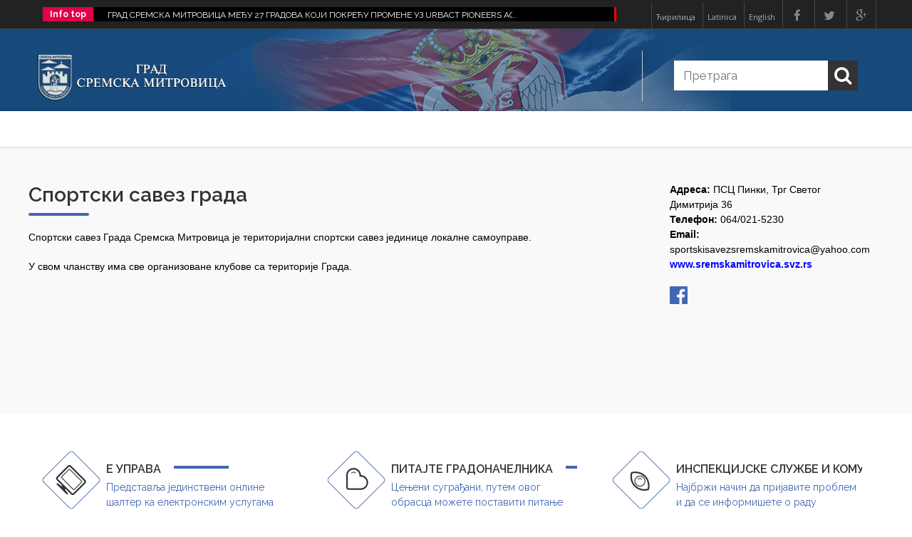

--- FILE ---
content_type: text/html; charset=UTF-8
request_url: http://www.sremskamitrovica.rs/kategorija.php?cat_id=208
body_size: 30663
content:
<!doctype html>


<!--[if lt IE 7 ]><html class="ie ie6" lang="en"> <![endif]-->
<!--[if IE 7 ]><html class="ie ie7" lang="en"> <![endif]-->
<!--[if IE 8 ]><html class="ie ie8" lang="en"> <![endif]-->
<!--[if (gte IE 9)|!(IE)]><!--><html lang="en"> <!--<![endif]-->
<head>
	    <!-- Basic Page Needs
  ================================================== -->
  <meta charset="utf-8">
        <meta name="propeller" content="4c0894fe12491e45571bbd6752ad4a82">
  <title>Grad Sremska Mitrovica</title>
   
  
    <!-- Mobile Specific Metas
  ================================================== -->
    <meta name="viewport" content="width=device-width, initial-scale=1, maximum-scale=1">
  <!-- CSS
  ================================================== -->
  
    <!-- Web Fonts  -->
    <link href='http://fonts.googleapis.com/css?family=Raleway:400,700,600,500,300' rel='stylesheet' type='text/css'>
    <link href='http://fonts.googleapis.com/css?family=Oswald:400,700,300' rel='stylesheet' type='text/css'>
    <link href='http://fonts.googleapis.com/css?family=Open+Sans:400,700,600,500,300' rel='stylesheet' type='text/css'>
    <script data-ad-client="ca-pub-9520707698972112" async src="https://pagead2.googlesyndication.com/pagead/js/adsbygoogle.js"></script>
    
    <!-- Theme Style -->
    <link rel="stylesheet" href="css/theme.css">   
    <link rel="stylesheet" href="css/theme-animate.css">   
    <link rel="stylesheet" href="css/theme-elements.css">   
    <link rel="stylesheet" href="css/plugins.css">    
    
    <!-- Skin CSS -->
  <link id="skin" rel="stylesheet" href="css/skins/sun.css">
    <!-- Icon Fonts -->
    <link rel='stylesheet' href='fonts/font-awesome.min.css' type='text/css' media='screen' />    
    
    <!-- Library Css -->
    <link rel="stylesheet" href="css/skeleton.css"> 
    <link rel="stylesheet" href="vendor/flexslider/flexslider.css">
    
    <link rel="stylesheet" href="vendor/isotope/isotope.css">
    <link rel="stylesheet" href="vendor/owl/owl.carousel.css">
    <link rel="stylesheet" href="vendor/prettyPhoto/prettyPhoto.css">
    <link rel="stylesheet" type="text/css" href="vendor/rs-plugin/css/settings.css" media="screen" /> 
    
     <link rel="stylesheet" href=" flags.css">
  
    <!-- Responsive Theme -->
    <link rel="stylesheet" href="css/theme-responsive.css">
    
    <!-- Library Js -->
  <script src="vendor/modernizr.js"></script>
    
    <!-- Google Map -->
    <script type="text/javascript" src="http://maps.google.com/maps/api/js?sensor=false"></script>
    
    
    <!--[if IE]>
        <link rel="stylesheet" href="css/ie.css">
    <![endif]-->
    
    <!--[if lte IE 8]>
        <script src="vendor/respond.js"></script>
    <![endif]-->
    
  <!--[if lt IE 9]>
    <script src="http://html5shim.googlecode.com/svn/trunk/html5.js"></script>
  <![endif]-->
  <!-- Favicons
  ================================================== -->
   
   <meta http-equiv="X-UA-Compatible" content="IE=edge">
   <meta name="viewport" content="width=device-width, initial-scale=1">
   <link rel="stylesheet" href="styles.css">
   <script src="https://code.jquery.com/jquery-latest.min.js" type="text/javascript"></script>
   <script src="https://sremskamitrovica.rs/script.js"></script>
    
   
   <script type="text/javascript" src="jquery.min.js"></script>
  <link rel="stylesheet" href="jquery.smarticker.min.css">
  <script src="news-ticker.js" type="text/javascript"></script>	
</head>  
<body>
	 
    <header>
        <!-- BOF Top Bar -->
         <meta name="propeller" content="d3ba566b5dae05a0512fd2914b8e2092">
<div class="jx-header-1">
            <div class="jx-topbar">
                <div class="container">
   <div class="eleven columns left">
                        <div class="jx-left-topbar">
 <div class="news-ticker">
		<ul>
		
		
		
		  
		
		                <li>
                             
                                        
                                   
									   <a href='page.php?pro_id=1280' style='padding-left: 5px;'> 		 	  		
					ГРАД СРЕМСКА МИТРОВИЦА  МЕЂУ 27 ГРАДОВА КОЈИ ПОКРЕЋУ ПРОМЕНЕ УЗ URBACT PIONEERS ACCELERATOR 
						</a>     
                                    
                                </li>
			   
		
		
		                <li>
                             
                                        
                                   
									   <a href='page.php?pro_id=1265' style='padding-left: 5px;'> 		 	  		
					ЂАЦИ ГЕНЕРАЦИЈЕ - ПОНОС НАШЕГ ГРАДА 
						</a>     
                                    
                                </li>
			   
		
		
		                <li>
                             
                                        
                                   
									   <a href='page.php?pro_id=1264' style='padding-left: 5px;'> 		 	  		
					CITY WALK 2.0  - ОДРЖАНА ДРУГА РАДИОНИЦА 
						</a>     
                                    
                                </li>
			   
		
		
		                <li>
                             
                                        
                                   
									   <a href='page.php?pro_id=1261' style='padding-left: 5px;'> 		 	  		
					КИШЊЕВ: ТРЕЋИ САСТАНАК ПРОЈЕКТНОГ ТИМА CITY WALK 2.0 
						</a>     
                                    
                                </li>
			   
		
		
		                <li>
                             
                                        
                                   
									   <a href='page.php?pro_id=1260' style='padding-left: 5px;'> 		 	  		
					ОДРЖАНА ПРВА РАДИОНИЦА НА ТЕМУ УРБАНЕ МОБИЛНОСТИ 
						</a>     
                                    
                                </li>
			   
		 
                   
       
	    
		</ul>
	</div>
	<script type="text/javascript">
		$('.news-ticker').smarticker({
			theme: 1,
			speed: 500,
			shadow: false,
			pausetime: 1600,
			title: 'Info top',
			titlesection: true,
			rounded: false,
			animation: 'typing'
		});
	</script>
						</div>
                    </div>
                    <!-- Left Items -->
 <div class="five columns right">
  <div class="jx-right-topbar">

                             
 <ul class="right">
                                     
									 
				  <li><a href="index.php" style="color:#afaeae; font-size:11px; margin:0 6px;"> Ћирилица</a></li>
				 <li><a href="index_lat.php" style="color:#afaeae; font-size:11px; margin:0 6px;"> Latinica</a></li>
				<li><a href="#" style="color:#afaeae; font-size:11px; margin:0 6px;"> English</a></li>
				 
                                    <li><a href="http://www.facebook.com/"><i class="fa fa-facebook"></i></a></li>
                                    <li><a href="http://www.twitter.com/"><i class="fa fa-twitter"></i></a></li>
                                    <li><a href="http://www.googleplus.com/"><i class="fa fa-google-plus"></i></a></li>
                                </ul>

                                <!-- Social icons-->

                            </div>
                    </div>
                    <!-- Right Items -->
                </div>
            </div>
            <!-- EDF TOOLBAR --> 
            <div class="jx-header header-line">
                <div class="container">
                    <div class="four columns">
                        <div class="jx-header-logo">
                            <a href="index.php"><img src="images/logo-cir.png" alt="" /></a>
                         </div>
                        <!-- Logo -->
                    </div>                
                    <div class="twelve columns">
                        <div class="header-info">
 <ul>

                                     <li>

   <div class="header-search-right">
     <div class="jx-header-search">
       <form action="#" id="search" method="post" class="jx-form-wrapper">
                            <div id="search-input" class="search-inline-block">
                            <input id="search_text" name="search_text" placeholder="Претрага" class="jx-form-name" type="text">
                            </div>
                            <div id="jx-search-submit">
                            <button type="submit"><i class="fa fa-search"></i></button>
                            <!-- Submit Button -->	
                            </div>
                        </form>
                     </div>
       </div>
                                </li> 
                            </ul>
                        </div>
                        <!-- Header Info -->
                    </div>                
	            </div>
            </div>     
     </div>	
        <!-- EOF Top Bar -->
        <!-- EDF Header -->
        
       <div class="jx-menu-holder jx-sticky">
        	<div class="container">
                
                    <div class="header-menu-left">
                    
                        
                        <!-- EOF Menu -->
                    </div>
                    
                    <!-- MENU -->
                 
                </div>
    	</div>
        <!-- BOF Main Menu -->
        
        <!-- BOF Titlebar -->
           
        <!-- EOF Titlebar -->
        
	</header>     
    
    <!-- EOF Main Menu --> 
    
    <!-- BOF Main Content -->
    <div role="main" class="main no-top-padding">
      

      <!-- BOF Gird Columns --> 
             
        
        
            
       
            
            
                                
                    
        <div class="jx-container jx-padding-medium jx-grey-bg">
           <div class="container">
		   
		   
                 <div class="twelve columns alpha">
                    <div class="jx-section-title-2">
                     <div class="jx-title">Спортски савез града	</div>
                        <div class="jx-seperator-hr"></div>

                    </div><p><span style="color:#000000"><span style="font-family:arial,helvetica,sans-serif">Спортски савез Града Сремска Митровица је територијални спортски савез јединице локалне самоуправе.&nbsp;</span></span></p>

<p><span style="color:#000000"><span style="font-family:arial,helvetica,sans-serif">У свом чланству има све организоване клубове са територије Града.</span></span></p>
					
					                       ﻿     <div class="jx-portfolio-columns">
	 <style>
	 hr 	 {
		     border: dotted #f9f9f9 !important;
	 }
					 </style>
					 	
	
	
	
	
	
											 
									
											 
					 		 
   </div>	   
					</div>
				
				
				
				 
                       
                   
			 
			 
                <div class="four columns omega">
				 
		 	  		 <p><span style="font-family:arial,helvetica,sans-serif"><span style="color:#000000"><strong>Aдреса: </strong>ПСЦ Пинки, Трг Светог Димитрија 36<br />
<strong>Телефон: </strong>064/021-5230<br />
<strong>Еmail:</strong> sportskisavezsremskamitrovica@yahoo.com</span><br />
<a href="http://www.sremskamitrovica.svz.rs" target="_blank"><span style="color:#0000FF"><strong>www.sremskamitrovica.svz.rs</strong></span></a></span></p>

<p><a href="https://www.facebook.com/Sportski-savez-Grada-Sremska-Mitrovica-170493513144432/" style="font: inherit; box-sizing: border-box; margin: 0px; padding: 0px; border: 0px; vertical-align: baseline; text-decoration-line: none; outline: 0px; color: rgb(210, 43, 43); transition: all 0.3s ease-out 0s;" target="_blank"><img alt="" src="http://www.sremskamitrovica.rs/kcfinder/upload/images/fb01.png" style="border-style:initial; border-width:0px; box-sizing:border-box; color:transparent; float:left; font-family:inherit; font-size:0px; font-stretch:inherit; font-style:inherit; font-variant:inherit; font-weight:inherit; height:25px; line-height:inherit; margin:0px 0px 30px; max-width:625px; padding:0px; position:relative; vertical-align:middle; width:25px; z-index:0" /></a></p>

<p>&nbsp;</p>

<p>&nbsp;</p>
 
		 
                     
                     
					<hr>
					<div style="clear:both;"></div>
					   <!-- prostor za desni blok -->  
                </div>
				
				
            </div>
        </div>  
		<div style="clear:both;"></div>
        <div class="jx-container jx-white-bg jx-padding">
            <div class="container">
            
                
                <!-- Section Title --> 
                
                <div class="row"></div>

                <div class="one-third columns">
                    <div class="jx-servicelist-1">
                        <div class="servicelist-head">
                            <div class="servicelist-item"> 
                            	<div class="icon"><i class="line-icon icon-desktop"></i></div>
                           		<!-- Servicelist Icon -->
                                <div class="item-position">
                              

	 <a href='kategorija.php?cat_id=56'> <div class='category'>Е управа</div>
                                <!-- Title -->
                                <div class='discription'>
								<p>Представља јединствени онлине шалтер ка електронским услугама државних органа</p>

								</div>
								</a>
		 	
                                 </div>
                           		 <!-- Servicelist Content -->
                            </div>
                        </div>
                    </div>
                </div>
    
                <div class="one-third columns">
                    <div class="jx-servicelist-1">
                        <div class="servicelist-head">
                            <div class="servicelist-item"> 
                                <div class="icon"><i class="line-icon icon-heart"></i></div>
                                <!-- Servicelist Icon -->
                                <div class="item-position">
                                

	 <a href='pitajte_gradonacelnika.php?cat_id=39'> 
	  <div class='category'>Питајте градоначелника</div>
                                <!-- Title -->
                                <div class='discription'>
								<p>Цењени суграђани, путем овог обрасца можете поставити питање директно градоначелнику.</p>

								</div></a>
		 	
                      </div>
                                 <!-- Servicelist Content -->
                            </div>
                        </div>
                    </div>
                </div>
                
                <div class="one-third columns">
                    <div class="jx-servicelist-1">
                        <div class="servicelist-head">
                            <div class="servicelist-item"> 
                                <div class="icon"><i class="line-icon icon-eye"></i></div>
                                <!-- Servicelist Icon -->
                                <div class="item-position">
                             

	 <a href='https://www.sremskamitrovica.rs/kategorija.php?cat_id=331'> 
	  <div class='category'>Инспекцијске службе и Комунална полиција</div>
                                <!-- Title -->
                                <div class='discription'>
								<p>Најбржи начин да пријавите проблем и да се информишете о раду Комуналне полиције</p>

								</div></a>
		 	
                                 </div>
                                 <!-- Servicelist Content -->
                            </div>
                        </div>
                    </div>
                </div>
                
                <div class="row"></div>
                
                <div class="one-third columns">
                    <div class="jx-servicelist-1">
                        <div class="servicelist-head">
                            <div class="servicelist-item"> 
                                <div class="icon"><i class="line-icon icon-lightbulb"></i></div>
                                <!-- Servicelist Icon -->
                                <div class="item-position">
                                

	 <a href='https://www.sremskamitrovica.rs/kategorija.php?cat_id=295'> 
	  <div class='category'>Пројекти</div>
                                <!-- Title -->
                                <div class='discription'>
								
								</div> </a>
		 	
                                 </div>
                                 <!-- Servicelist Content -->
                            </div>
                        </div>
                    </div>
                </div>
                
                <div class="one-third columns">
                    <div class="jx-servicelist-1">
                        <div class="servicelist-head">
                            <div class="servicelist-item"> 
                                <div class="icon"><i class="line-icon icon-star"></i></div>
                                <!-- Servicelist Icon -->
                                <div class="item-position">
                               

	 <a href='kategorija.php?cat_id=70'> 
	  <div class='category'>Јавне набавке</div>
                                <!-- Title -->
                                <div class='discription'>
								<p>Поштовани суграђани, овде можете претражити, прегледати и преузети све огласе везане за јавне набавке.</p>

								</div>
								</a>
		 	
                                 </div>
                                 <!-- Servicelist Content -->
                            </div>
                        </div>
                    </div>
                </div>
                
                <div class="one-third columns">
                    <div class="jx-servicelist-1">
                        <div class="servicelist-head">
                            <div class="servicelist-item"> 
                                <div class="icon"><i class="line-icon icon-thumbs-up"></i></div>
                                <!-- Servicelist Icon -->
                                <div class="item-position">
                              

	 <a href='http://89.110.202.144/web_portal_sremskamitrovica/default.cfm'> 
	  <div class='category'>Мој предмет</div>
                                <!-- Title -->
                                <div class='discription'>
								<p>На овај начин грађани ће имати увид у статус поднетог захтева, рок и начин решавања као и име референта</p>

								</div></a>
		 	
                                 </div>
                                 <!-- Servicelist Content -->
                            </div>
                        </div>
                    </div>
                </div>


            </div>
        </div>	
      <!-- EOF Gird Columns -->  

        
    </div>
    <!-- EOF Main Content -->
    
    
    <!-- BOF FOOTER -->
    <div style="clear:both;"></div>
     <!-- Global site tag (gtag.js) - Google Analytics -->
<script async src="https://www.googletagmanager.com/gtag/js?id=UA-70468758-1"></script>
<script>
  window.dataLayer = window.dataLayer || [];
  function gtag(){dataLayer.push(arguments);}
  gtag('js', new Date());

  gtag('config', 'UA-70468758-1');
</script>

 <footer class="jx-footer-section">

		<div class="jx-footer-1">

        

            <!-- BDF widget FOOTER -->        

            <div class="jx-footer jx-container">

                <div class="container">

                

                    <!-- BOF Footer widget #1 -->

                    <div class="four columns">

       

                        <div class="widget">             

                            <div class="jx-footer-logo">

                                <a href="index.php"><img src="images/logo-cir.png" alt="" /></a>

                            </div>

                            <!-- footer logo -->

                            <div class="jx-about">

                            <div class="jx-title-border"></div>

                            <p>
							Сремска Митровица је и највећи град у Срему, 
							административни центар Сремског округа и један од 
							најстаријих градова у Војводини и Србији. 
							Град је смештен на левој обали реке Саве.</p>

                            <!-- Content -->

                           

                            </div>

                            

                        </div>

                        <!-- About Us -->

                            <div class="jx-border"></div>

                        
 

                    </div>                

                    <!-- EOF Footer widget #1 -->

                    

                    <!-- BOF Footer widget #2-->

                    <div class="four columns">

                    

                    	<div class="widget">                

                            <div class="jx-footer-title">
							Градска управа Сремска Митровица</div>

                            <!-- widget Title -->  

                            

                               <div class="jx-footer-address">

                                <ul>

                                    <li>

                                    <i class="line-icon icon-location"></i>

                                    <div>Светог Димитрија 13</div>

                                    </li>

                                    <li>

                                    <i class="line-icon icon-mobile"></i>
   <div class="tel"><strong>Тел/централа:</strong>  + 381 22 610 566 </div>
 
									
									 

                                    </li>

                                    <li>

                                    <i class="line-icon icon-globe"></i>

                                 
									 <div class="email" style='font-size:11px !important; '>  info@sremskamitrovica.org.rs</div>

                                    </li>

                                </ul>

                            </div>

                            

						</div>

                      
                    

                    </div>                

                    <!-- EOF Footer widget #2-->

                    

                    <!-- BOF Footer widget #3 -->

                    <div class="four columns">

                    

                    	<div class="widget">                

                            <div class="jx-footer-title">Скупштина града</div>

                            <!-- widget Title -->  

                            

                               <div class="jx-footer-address">

                                <ul>

                                    <li>

                                    <i class="line-icon icon-location"></i>

                                    <div>Светог Димитрија 13</div>

                                    </li>

                                    <li>

                                    <i class="line-icon icon-mobile"></i>

          <div class="tel"><strong>Тел/централа:</strong>  + 381 22 610 566 </div>
 
									
									 

                                    </li>

                                    <li>

                                    <i class="line-icon icon-globe"></i>

                                    <div class="email" style='font-size:11px !important; '>  predsedniksg@sremskamitrovica.org.rs</div>

                                    </li>

                                </ul>

                            </div>

                            

						</div>

                      
                    

                    </div>                

                    <!-- EOF Footer widget #3-->

                    

                    <!-- BOF Footer widget #4 -->

                    <div class="four columns">

                    

                     

                        

                        <div class="widget">

                            <div class="jx-footer-title">Градоначелник </div>

                            <!-- widget Title -->                         

                            

                            <div class="jx-footer-address">

                                <ul>

                                    <li>

                                    <i class="line-icon icon-location"></i>

                                    <div>Светог Димитрија 13</div>

                                    </li>

                                    <li>

                                    <i class="line-icon icon-mobile"></i>

           <div class="tel"><strong>Тел/централа:</strong>  + 381 22 610 566 </div>
 
									
									 

                                    </li>

                                    <li>

                                    <i class="line-icon icon-globe"></i>

        <div class="email" style='font-size:11px !important; '>  gradonacelniksm@gmail.com</div>
                                    </li>

                                </ul>

                            </div>

                            <!-- Contact Address -->

                        </div> 

                                         

                    </div>                  

                    <!-- EOF Footer widget #4 -->

                </div>

            </div>

            

            <!-- EDF widget FOOTER -->

    

    

            <!-- BDF SUB FOOTER -->        

            <div class="jx-sub-footer jx-container">

                <div class="container"> 

                

                    <div class="twelve columns">

                        <div class="jx-copy-right">
						
 	@ Сва права задржана. 2017 © Градска управа Сремска Митровица | Адреса: Светог Димитрија 13 | Телефон (централа) : 022/610-566 | wеб сајт:www.sremskamitrovica.org.rs -  
						
					 <a href="http://www.geolink.rs">Израда сајта  - Геолинк  </a>  </div>

                    </div>                

					<!-- Copyright Text -->

                    

                    <div class="four columns">

                       

                       <div class="jx-footer-social-icon">

                        <ul>                            

                            <li class="facebook">

                            <a href="http://www.facebook.com/#" target="_blank"><i class="fa fa-facebook"></i></a>

                            </li>

                           

                            <li class="twitter">

                            <a href="http://www.twitter.com/#" target="_blank"><i class="fa fa-twitter"></i></a>

                            </li>

                            

                            <li class="dribbble">

                            <a href="http://www.dribbble.com/#" target="_blank"><i class="fa fa-dribbble"></i></a>

                            </li>

                                                                                   

                            <li class="youtube">

                            <a href="http://www.youtube.com/#" target="_blank"><i class="fa fa-youtube"></i></a>

                            </li>

                            

                            <li class="googleplus">

                            <a href="http://www.googleplus.com/#" target="_blank"><i class="fa fa-google-plus"></i></a>

                            </li>

                        </ul>

                     </div>

                       

                       

                    </div>

                    <!-- Social Icons -->                

                

                </div>

            </div>

            <!-- EDF SUB FOOTER -->        

		

        </div>        

    </footer>	
     
    <!-- EOF FOOTER -->

    
        
    <!-- Footer -->
    
	<script type="text/javascript" src="vendor/jquery.js"></script>
    <script type="text/javascript" src="js/plugins.js"></script>
	<script type="text/javascript" src="vendor/respond.js"></script>
    <script type="text/javascript" src="vendor/jquery.appear.js"></script>    
    <script type="text/javascript" src="vendor/prettyPhoto/jquery.prettyPhoto.js"></script>
    <script type="text/javascript" src="vendor/isotope/jquery.isotope.min.js"></script>
    <script type='text/javascript' src='vendor/form-validator/jquery.form-validator.min.js'></script>
    <script type="text/javascript" src="vendor/flexslider/jquery.flexslider.js"></script>	
    <script type="text/javascript" src="vendor/rs-plugin/js/jquery.themepunch.tools.min.js"></script>
    <script type="text/javascript" src="vendor/rs-plugin/js/jquery.themepunch.revolution.min.js"></script>
    
    <!-- Home JS -->
	<script src="js/custom/home.js"></script>
    
    
    
    
    <!-- Theme Initializer -->
	<script src="js/theme.js"></script>
    
    
    
</body>
</html>

--- FILE ---
content_type: text/html; charset=utf-8
request_url: https://www.google.com/recaptcha/api2/aframe
body_size: 271
content:
<!DOCTYPE HTML><html><head><meta http-equiv="content-type" content="text/html; charset=UTF-8"></head><body><script nonce="9RNBQePdzVMqjK3CYYVi3g">/** Anti-fraud and anti-abuse applications only. See google.com/recaptcha */ try{var clients={'sodar':'https://pagead2.googlesyndication.com/pagead/sodar?'};window.addEventListener("message",function(a){try{if(a.source===window.parent){var b=JSON.parse(a.data);var c=clients[b['id']];if(c){var d=document.createElement('img');d.src=c+b['params']+'&rc='+(localStorage.getItem("rc::a")?sessionStorage.getItem("rc::b"):"");window.document.body.appendChild(d);sessionStorage.setItem("rc::e",parseInt(sessionStorage.getItem("rc::e")||0)+1);localStorage.setItem("rc::h",'1769356678373');}}}catch(b){}});window.parent.postMessage("_grecaptcha_ready", "*");}catch(b){}</script></body></html>

--- FILE ---
content_type: text/css
request_url: http://www.sremskamitrovica.rs/css/theme-responsive.css
body_size: 75757
content:
/*------------------------------------------------------------------
Project:	Vectus Html Template - Responsive 
Version:	1.1
Last change:	14/05/15 [fixed Float bug, vf]
Author:	Janxcode
/*------------------------------------------------------------------
/* Note: Design for a width 1024 Desktop
================================================== */
	@media only screen and (min-width: 960px) and (max-width: 1199px) {
	/*---------------------------------------------------------------
		[1.0 Tagline Box ]
	---------------------------------------------------------------*/

		.jx-tagline-box h3 {
			font-size: 35px;
		}
		
		.jx-tagline-box h2 {
 		    font-size: 24px;
		}
		
		.jx-tagline-box .jx-newsletter-box input[type="text"] {
			width: 250px;
		}		
		
		.jx-tagline-box-1 h3 {
			 font-size: 28px;
		}
		
		.jx-tagline-box-1 h2 {
			font-size: 34px;
		}

		.jx-tagline-box-1 .button {
			font-size:14px;
		}

		/*----- Tagline Box 1 Style #1 -----*/
	
		.jx-tagline-box-3 .button {
			font-size:14px;
		}
		
		.jx-tagline-box-3 .box-content h4 {
			font-size:24px;
		}
		
		.jx-shape-right {
			width: 510px;
		}

		.jx-shape-left {
			width: 480px;
		}
		
		/*----- Tagline Box 3 Style #3 -----*/

	
	
	
	
	/*---------------------------------------------------------------
		[2.0 COUNT UP ]
	---------------------------------------------------------------*/

	
		.jx-counter-up .count_number {
			font-size: 50px;
			line-height: 50px;
		}
		
		.jx-counter-up .counter_text {
			font-size: 20px;
		}
		
		.countup_hr {
			width: 110px;
		}
		
		
		/* Style #2 */

		.jx-counter-up-2 .jx-count span {
			margin: 0px 5px;
			padding: 0px 13px;
			font-size: 60px;
			line-height: 100px;
		}	
	
		.jx-counter-up-2 .jx-count span.comma {
			bottom: -10px;
		}
		
		
		.jx-counter-up-box span {
			width: 60px;
			height: 100px;
			line-height: 100px;
			font-size: 70px;
			margin-left: 10px;
		}
		
		.jx-shape-left.jx-shape-small {
			width: 365px;
		}
		
		.jx-counter-up-box span.comma {
			width: 20px;
			height: 90px;
			line-height: 90px;
			font-size: 90px;
			margin-left: 10px;
		}
	
	
	/*---------------------------------------------------------------
		[5.0  SEVICES LIST ]
	---------------------------------------------------------------*/
			
			.jx-servicelist-2 .title {
				font-size: 20px;
				line-height: 25px;
			}
			
			
		/*----------  Service list 2 ----------*/


	/*---------------------------------------------------------------
		[6.0 PRICE ]
	---------------------------------------------------------------*/
		
			.jx-price-1 .title {
				font-size: 30px;  
				line-height: 30px;
			}	
			.jx-price-1 .price {
				font-size: 60px;
				line-height: 60px;
				padding: 30px 0px 15px;
			}
			.jx-price-1 .price span.top {
				font-size: 30px;
				top: -25px;
			}
			.jx-price-1 .price span {
				font-size: 30px;
			}		
			.jx-price-1 .jx-button .price-btn {
				padding: 10px 20px;
				font-size: 16px;
			}
			
			.jx-price > li {
				margin: 0px 22px 20px 0px;
			}

  	
	/*---------------------------------------------------------------
		[7.0 BLOG ]
	---------------------------------------------------------------*/
		
			.jx-blog-1 .date-position {
				top: 87px;
			}
			.jx-blog-1 .title {
				font-size:16px;
			}
			
			.jx-blog-1 .jx-blog-title-metabox .jx-title a{
			font-size:25px;
			}
			
			
			.jx-blog-1 .jx-blog-title-metabox .jx-blog-meta {
				height: 55px;
				line-height: 55px;
			}
			
			
		/*---------------------------------------------------------------
			[9.0 FOOTER ]
		---------------------------------------------------------------*/

			/*--------- WEDGET RECENT POST-------------*/
			.jx-footer-recent-post ul li {
				margin: 0px 0px 14px;
			}

			/*--------- WEDGET FLICKR-------------*/
				.jx-footer-flickr ul li {
					height: 65px;
					width: 29.7%;
				}
				
			
			/*--------- WEDGET TAGS FOOTER-------------*/			
			.jx-tags-footer ul li {
				padding: 9px 10px;
			}
			
			
		/*---------------------------------------------------------------
			[10.0 TRSTIMONIALS ]
		---------------------------------------------------------------*/

			
			.jx-testimonial-slider .flex-direction-nav a {
				top:179px;
			}
			
		/*---------------------------------------------------------------
		[11.0 MEET OUR TEAM ]
		---------------------------------------------------------------*/
			
			
			.jx-team-member-1 .name {
				font-size:18px;
			}
			
			.jx-team-member-1 .post {
				font-size:14px;
			}
			
			.jx-team-member-1 .plus-icon {
				font-size: 30px;
				height: 40px;
				width: 40px;
				margin: 0px auto;
				padding-top: 9px;
			}
			
			.jx-team-member-1 .content-position {
				padding-left: 50px;
			}
			
			.jx-team-member-1 .team-social {
				margin-left: 50px;
			}


		/*---------------------------------------------------------------
			[15.0 HEADER ]
		---------------------------------------------------------------*/
			
			
			.jx-topbar {
				display:none;
			}
			.nav_container {
				display:none;
			}
			.jx-top-menu {
				display:none;
			}
			.slicknav_menu {
				display: block;
			}
			.jx-sticky.fixed {
				display:none;
			}
			.jx-menu-holder {
			 
			}		
			.header-info {
				display:none;
			}
			.jx-header {
				height: 100px;
			}
			.jx-header .jx-header-logo {
				padding: 15px 0px 0px;
			}
			
			
			.jx-titlebar .jx-shape-right {
				right: -350px;
			}
			
			.jx-titlebar .jx-shape-left {
				left:-250px;
			}

			
			
		/*---------------------------------------------------------------
			[18.0 CONTACT ]
		---------------------------------------------------------------*/
		
			.jx-contact-info .title {
			font-size:16px;
			line-height:25px;
			}
			.jx-contact-info .item-position {
			width:250px;
			}
			.jx-contact-info .line-icon {
			font-size:25px;
			}
			
			.jx-contact-form .contact-full-name, .jx-contact-form .contact-email {
				width: 49.3%;
				float:left;
				display:inline;
			}

			
			
		/*---------------------------------------------------------------
			[20.0 HOME SLIDER ]
		---------------------------------------------------------------*/

			.tp-simpleresponsive .caption, .tp-simpleresponsive .tp-caption {
				margin-left: 130px !important;
			}				
			
			
		/*---------------------------------------------------------------
			[21.0  SIDEBAR ]
		---------------------------------------------------------------*/
			
			.container.with-sidebar .four.columns {
				width: 280px;
			}


		/*---------------------------------------------------------------
			[24.0 PROTFOLIO ]
		---------------------------------------------------------------*/


			.jx-protfolio .jx-portfolio-filter ul li {line-height:40px;}
			.jx-portfolio-grid { height:auto;}
			.grid-item-width2 { width:50%;}
			.grid-item-width3 { width:50%;}
			.grid-item-width4 { width:50%;}
			.grid-item-height2 { height: 334px; }
			.grid-item-height3 { height: 334px; }
			.grid-item-height4 { height: 334px; }
			.grid-item.gird-item-top {top:auto;}


		/*---------------------------------------------------------------
			[27.0 Content Box ]
		---------------------------------------------------------------*/
			
			
			.jx-content-box .jx-item i.bg-icon {
				color: #CCC;
				font-size: 40px;
				position: absolute;
				right: 5px;
				bottom: 30px;
			}
			
			.jx-content-box .jx-item h5 {
				font-size: 18px !important;
			}
			
			.jx-content-box .jx-item a {
				font-size: 16px;
			}
			
			.jx-content-box .jx-item {
				width:100%;
			}
			
			.jx-completed-prjcts-item {
				width: 32.1%;
			}
			
			.jx-service-footer-box .jx-title {
				font-size: 22px;
			}


			
		/*---------------------------------------------------------------
			[28.0 404 Page ]
		---------------------------------------------------------------*/
		
			.jx-error-page .jx-error-msg h1 {
				font-size: 50px;
			}
			
			.jx-error-page .jx-error-code {
				font-size: 280px;
			}


		/*---------------------------------------------------------------
			[29.0 Process ]
		---------------------------------------------------------------*/
			.jx-process li {
				margin-bottom: 65px;
			}
		
		/*---------------------------------------------------------------
		[30.0 Project in Progress ]
	---------------------------------------------------------------*/

		.jx-project-progress .jx-project-image {
			width:100%;
			margin-bottom:20px;
		}

		.jx-project-progress .jx-project-image img {
			width:100%;
			height:194px;
		}
		
		.jx-project-progress .jx-project-image .image-hover {
			width: 170px;
			left: -60px;
		}
		
		.jx-project-progress .jx-project-image .count-number {
			font-size: 45px;
			line-height: 50px;
		}
		
		.jx-project-progress .jx-project-image span {
			font-size: 45px;
			line-height: 50px;
		}
		
		.jx-project-progress .jx-project-image .progress {
			font-size: 20px;
			line-height: 25px;
		}
		
		.jx-project-progress .jx-project-view-image {
			height: 296px;
		}

		.jx-project-progress .jx-bg-alternate li {
			font-size: 15px;
			padding: 7px 10px;
		}
		
		.jx-project-progress .jx-project-view-image .count-number {
			font-size: 70px;
			line-height: 70px;
		}

		.jx-project-progress .jx-project-view-image span {
			font-size: 70px;
			line-height: 70px;
		}
		
		.jx-project-progress .jx-project-view-image .jx-percentage {
			bottom: 20px;
			left: 20px;
		}
		
		.jx-project-progress .jx-project-contents {
			margin-left: 0px;
			width: 100%;
		}
			
	}
	
/* #Tablet (Portrait)
================================================== */
 
    /* Note: Design for a width of 768px */
 
    @media only screen and (min-width: 768px) and (max-width: 959px) {	
		/*---------------------------------------------------------------
		[1.0 Tagline Box ]
	---------------------------------------------------------------*/
		
		.jx-tagline-box h3 {
			font-size: 30px;
		}
		
		.jx-tagline-box h2 {
 		    font-size: 20px;
		}
		
		.jx-tagline-box .jx-newsletter-box input[type="text"] {
			width: 180px;
		}
		
		.jx-tagline-box-1 h3 {
			 font-size: 23px;
			 line-height:25px;
		}
		
		.jx-tagline-box-1 h2 {
			font-size: 29px;
			 line-height:32px;
			 padding-top:5px;
		}
		
		.jx-tagline-box-1 .button {
			font-size: 14px;
			padding: 15px 15px;
		}

		.jx-tagline-box-1 {
			padding: 50px 0px 25px;
		}

	/*----- Tagline Box 1 Style #1 -----*/
	
	
		.jx-tagline-box-2 h2 {
			font-size:25px;
		}		
		.jx-tagline-box-2 .button {
			font-size: 16px;
			padding: 10px 20px;
		}
		
	/*----- Tagline Box 1 Style #2 -----*/
	
	
		.jx-tagline-box-3 .button {
			font-size:13px;
			padding:10px 15px;
			margin-top:30px;
		}
		
		.jx-tagline-box-3 .box-content h4 {
			font-size:20px;
		}
		
		.jx-shape-right {
			width: 370px;
		}

		.jx-shape-left {
			width: 420px;
		}
		

		/*----- Tagline Box 3 Style #3 -----*/
	

	/*---------------------------------------------------------------
		[2.0 COUNT UP ]
	---------------------------------------------------------------*/

	
		.jx-counter-up .count_number {
			font-size: 50px;
			line-height: 50px;
		}
		
		.jx-counter-up .counter_text {
			font-size: 20px;
		}
		
		.countup_hr {
			width: 110px;
		}
	
		/* Style #2 */

		.jx-counter-up-2 .jx-count span {
			margin: 0px 3px;
			padding: 0px 10px;
			font-size: 50px;
			line-height: 75px;
		}	
	
		.jx-counter-up-2 .jx-count span.comma {
			bottom: -10px;
		}
	
		.jx-counter-up-box span {
			width: 60px;
			height: 100px;
			line-height: 100px;
			font-size: 70px;
			margin-left: 10px;
		}
		
		.jx-shape-left.jx-shape-small {
			width: 238px;
		}
		
		.jx-counter-up-box span.comma {
			width: 20px;
		}
		
		.jx-counter-up-box span.comma {
			width: 20px;
			height: 90px;
			line-height: 90px;
			font-size: 90px;
			margin-left: 10px;
		}
		
		/*---------------------------------------------------------------
			[3.0 SECTION TITLE ]
		---------------------------------------------------------------*/
	
			.jx-section-title-2 .jx-title {
				font-size: 22px;
				line-height: 30px;
			}
			
			/*-------- Section Title Style 2 ---------*/	
		
		/*---------------------------------------------------------------
			[5.0  SEVICES LIST ]
		---------------------------------------------------------------*/
	
		.jx-servicelist-1 .category {
			font-size: 16px;
			line-height: 25px;
		}

		/*----------  Service list 2 ----------*/
		
	/*---------------------------------------------------------------
		[6.0 PRICE ]
	---------------------------------------------------------------*/
		
		
		.jx-price > li {
			margin: 0px 22px 20px 0px;
			width: 360px;
		}



	/*---------------------------------------------------------------
		[7.0 BLOG ]
	---------------------------------------------------------------*/
		
		.jx-blog-1 .date-position {
			top: 128px;
		}
		.jx-blog-1 .title {
			font-size:18px;
		}
		.jx-blog-1 .one-third.columns {
			width: 360px;
		}
		.jx-blog-1 .blog-item {
			margin-bottom: 20px;
		}
		
		
		.jx-blog-1 .jx-blog-title-metabox .jx-title a{
			font-size:25px;
		}
		
	
	
		/*---------------------------------------------------------------
			[8.0 NEWSLETTER ]
		---------------------------------------------------------------*/
			
			.jx-newsletter .white-column {
				width:100%;
			}
			.jx-newsletter .darkgrey-column {
				width:100%;
			}
			.jx-newsletter .content-box {
				padding: 50px 40px 0px;
				height: 340px;
			}
	
	
		/*---------------------------------------------------------------
			[9.0 FOOTER ]
		---------------------------------------------------------------*/

			.jx-footer-1 .jx-footer-logo {
				width: 140px;
				margin-bottom: 20px;
			}

			/*--------- WEDGET RECENT POST-------------*/
			.jx-widget-recent-post .image {
				background: #999 none repeat scroll 0% 0%;
				width: 66px;
			}
			
			.jx-widget-recent-post .post-content {
				padding-left: 80px;
			}
			
			.jx-widget-recent-post ul li {
				margin: 0px 0px 0px;
				padding: 0px 0px 14px;
			}

			/*--------- WEDGET FLICKR-------------*/
			.jx-footer-flickr ul li {
				height: 49px;
				width: 28.5%;
			}

			/*--------- WEDGET RECENT POST-------------*/
			.jx-footer-recent-post .image {
				width:70px;
				height:51px;
			}
			.jx-footer-recent-post .post-content {
				padding-left: 80px;
			}


	
		/*---------------------------------------------------------------
			[10.0 TRSTIMONIALS ]
		---------------------------------------------------------------*/

			
			.jx-testimonial-slider .flex-direction-nav a {
				top:177px;
				margin:0px;
			}

	
		/*---------------------------------------------------------------
			[11.0 MEET OUR TEAM ]
		---------------------------------------------------------------*/
			
			.jx-team-member-1 .four.columns {
				width: 360px;
				margin-bottom:20px;
			}
			
			
		/*---------------------------------------------------------------
			[12.0 TABS ]
		---------------------------------------------------------------*/
				
			
			.shortcode_tab_e.jx-white-tab li {
				padding: 12px 17px 15px;
			}
									
			.shortcode_tab_e.jx-white-tab.jx-arrow-tab ul li {
				width:100%;
			}


	
		/*---------------------------------------------------------------
			[11.0 ACCORDING ]
		---------------------------------------------------------------*/
		
			.jx-accordion-3 .eight.columns {
				width:100%;			
			}
	
	

		/*---------------------------------------------------------------
			[15.0 HEADER ]
		---------------------------------------------------------------*/
			
			
			.jx-topbar {
				display:none;
			}
			.nav_container {
				display:none;
			}
			
			.jx-top-menu {
				display:none;
			}
			
			.slicknav_menu {
				display: block;
			}

			.jx-sticky.fixed {
				display:none;
			}
			.jx-menu-holder {
				display:block;
			}		
			.header-info {
				display:none;
			}
			.jx-header {
				height: 100px;
			}
			.jx-header .jx-header-logo {
				padding: 25px 0px 0px;
			}
	
			/*------------ Breducrumb -----------*/
			
			.jx-titlebar {
				height: 150px;
				padding-top: 0px;
			}
	
			.jx-page-title .jx-breaducrumb {
				font-size:20px;
			}
			.jx-page-title .jx-breaducrumb span {
				font-size:20px;
				padding:14px;
			}
			
			.jx-titlebar .jx-shape-right {
				right: -350px;
				height:150px;
			}
			
			.jx-titlebar .jx-shape-left {
				left:-250px;
				height:150px;
			}

		/*---------------------------------------------------------------
		[18.0 CONTACT ]
		---------------------------------------------------------------*/
		
			.jx-contact-info .title {
			font-size:16px;
			line-height:25px;
			}
			.jx-contact-info .item-position {
			width:170px;
			}
			.jx-contact-info .line-icon {
			font-size:25px;
			}
			
			.jx-contact-form .contact-full-name, .jx-contact-form .contact-email {
				width: 49.3%;
				float:left;
				display:inline;
			}

		/*---------------------------------------------------------------
			[19.0 PATNER LOGO ]
		---------------------------------------------------------------*/

			.jx-partner-logo ul li {
				width:180px;
			}
		

		/*---------------------------------------------------------------
			[20.0 HOME SLIDER ]
		---------------------------------------------------------------*/

			.tp-simpleresponsive .caption, .tp-simpleresponsive .tp-caption {
				margin-left: 120px !important;
			}				


		/*---------------------------------------------------------------
			[21.0 SIDEBAR ]
		---------------------------------------------------------------*/

	
			.container.with-sidebar .sixteen.columns {
				width: 750px;
			}
			
			#sidebar {
				padding-top: 50px;
			}

		/*---------------------------------------------------------------
			[22.0 CONTENT BOX ]
		---------------------------------------------------------------*/
			
			.jx-content-box .jx-item {
				width:100%;
			}
			
			
		/*---------------------------------------------------------------
			[23.0 PROJECT VIEW ]
		---------------------------------------------------------------*/

			.jx-project-nav .jx-project-title {
				font-size:18px;
			}
			
			
			
		/*---------------------------------------------------------------
			[24.0 PROTFOLIO ]
		---------------------------------------------------------------*/


			.jx-protfolio .jx-portfolio-filter ul li {line-height:40px;}
			.jx-portfolio-grid { height:auto;}
			.grid-item-width2 { width:50%;}
			.grid-item-width3 { width:50%;}
			.grid-item-width4 { width:50%;}
			.grid-item-height2 { height: 334px; }
			.grid-item-height3 { height: 334px; }
			.grid-item-height4 { height: 334px; }
			.grid-item.gird-item-top {top:auto;}
			
			

		/*---------------------------------------------------------------
		[25.0 SLIDER ]
		---------------------------------------------------------------*/
		
			.jx-caption-big-1{
				height:50px;
				font-family:oswald;
				color:#fff;
				line-height:50px !important;
				font-size:30px !important;
				top:212px !important;
			}
			
			.jx-caption-big-icon {
				left:220px !important;
				top:212px !important;
			}
			
			.tp-caption {
				white-space:normal;
			}
			
			.jx-caption-big-icon i{
				width:50px;
				height:50px;
				line-height: 50px !important;
				font-size:20px !important;
			}
			
			
			.jx-caption-big-2{
				width:353px;
				padding:20px !important;
				line-height: 1.2 !important;
				font-size:15px !important;
				font-family:raleway;  
			}
			

		/*---------------------------------------------------------------
			[27.0 Content Box ]
		---------------------------------------------------------------*/
			
			
			.jx-content-box .jx-item i.bg-icon {
				color: #CCC;
				font-size: 60px;
				position: absolute;
				right: 20px;
				bottom: 20px;
			}
			
			
			.jx-completed-prjcts-item {
				width: 32.1%;
			}
			
			.jx-service-footer-box .jx-title {
				font-size: 18px;
			}
			
			.jx-content-box .jx-item h5 {
				padding: 0px 20px 0px;
			}
		
		/*---------------------------------------------------------------
			[28.0 404 Page ]
		---------------------------------------------------------------*/
			
			.jx-error-page .jx-error-msg h1 {
				font-size: 50px;
			}
			
			.jx-error-page .jx-error-code {
				font-size: 280px;
			}

		/*---------------------------------------------------------------
			[29.0 Process ]
		---------------------------------------------------------------*/
			.jx-process li {
				margin-bottom: 46px;
			}

			.jx-process .jx-process-step {
				height: 50px;
				line-height: 50px;
				font-size: 30px;
				margin-right: 30px;
				margin-bottom: 40px;
				margin-top: -10px;
				width: 50px;
			}
			
			
			.jx-process-content {
				padding-left:90px;
			}

			.jx-process .jx-process-step div::after {
				top: 0px;
				left: 0px;
				width: 45px;
				height: 45px;
				line-height: 50px;
				font-size: 30px;
			}

			
			.jx-process .vertical-line {
				height: 410px;
				background: #333 none repeat scroll 0% 0%;
				width: 2px;
				position: absolute;
				top: 148px;
				left: 75px;
				z-index: 0;
			}

	/*---------------------------------------------------------------
		[30.0 Project in Progress ]
	---------------------------------------------------------------*/

		.jx-project-progress .jx-project-image {
			width:100%;
			margin-bottom:20px;
		}

		.jx-project-progress .jx-project-image img {
			width:100%;
			height: auto;
		}
		
		.jx-project-progress .jx-project-image .image-hover {
			width: 170px;
			left: -60px;
		}
		
		.jx-project-progress .jx-project-image .count-number {
			font-size: 45px;
			line-height: 50px;
		}
		
		.jx-project-progress .jx-project-image span {
			font-size: 45px;
			line-height: 50px;
		}
		
		.jx-project-progress .jx-project-image .progress {
			font-size: 20px;
			line-height: 25px;
		}
		
		.jx-project-progress .eight.columns {
			width: 580px;
			margin: 0px 10%;
		}

		.jx-project-progress .jx-project-view-image {
			 margin-bottom: 20px;
		}
		
		.jx-project-progress .jx-project-view-image .count-number {
			font-size: 70px;
			line-height: 70px;
		}

		.jx-project-progress .jx-project-view-image span {
			font-size: 70px;
			line-height: 70px;
		}

		.jx-project-progress .jx-project-contents {
			margin-left: 0px;
			width: 100%;
		}
	
	}
	
 
    /* Note: Design for a width of 480px */ 
    @media only screen and (min-width: 480px) and (max-width: 767px) {

		/*---------------------------------------------------------------
			[1.0 Tagline Box ]
		---------------------------------------------------------------*/
			
			
			.jx-tagline-box {
				text-align: center;
			}
			
			.jx-tagline-box .box-content {
				padding: 35px 0px;
			}
			.jx-tagline-box .jx-line-seperator {
				height: 170px;
				border-bottom: 2px dotted #333333;
				border-right:0px;
				margin-top: 30px;
				margin-left: 0px;
				float: none;
			}
			
			.jx-subscribeletter {
				padding: 35px 0px 25px 0px;
			}
			
			.jx-tagline-box .jx-newsletter-box input[type="text"] {
				height: 50px;
				padding: 10px;
				font-size: 19px;
				width: 160px;
				margin-right: 15px;
			}
			
			
			.jx-tagline-box-1 {
				text-align: center;
			}		
			
			.jx-tagline-box-1 h2 {
				font-size: 30px;
			}		
			.jx-tagline-box-1 .button {
				font-size: 12px;
				padding: 10px 15px;
			}
			.jx-tagline-box-1 h3 {
				font-size: 25px;
			}
			
			/*----- Tagline Box 1 Style #1 -----*/
		
		
			.jx-tagline-box-2 h2 {
				font-size:20px;
			}		
			.jx-tagline-box-2 .button {
				font-size: 16px;
				padding: 10px 20px;
			}
			
			/*----- Tagline Box 1 Style #2 -----*/
			
			
			.jx-tagline-box-3 {
				text-align:center;
			}
			
			.jx-tagline-box-3 .button {
				margin-top:0px;
				margin-bottom:25px
			}
			
			
			.jx-shape-right {
				height: 215px;
				width:600px;
			}
			
			.jx-shape-left {
			width:320px;
			height:215px;
			}
		
		

			/*----- Tagline Box 3 Style #3 -----*/
	

		
	
		/*---------------------------------------------------------------
			[2.0 COUNT UP ]
		---------------------------------------------------------------*/
		
			.jx-countup {
				text-align: center;
				padding-bottom: 50px;
			}
			
			
			/* Style #2 */
	
			.jx-counter-up-2 .jx-count span {
				margin: 0px 3px;
				padding: 0px 6px;
				font-size: 40px;
				line-height: 60px;
			}	
		
			.jx-counter-up-2 .jx-count span.comma {
				bottom: -8px;
			}
			
			
			.jx-counter-up-box {
				margin-top: 20px;
			}
	
			.jx-counter-up-2 .title {
				font-size: 22px;
			}

			.jx-counter-up-2 .jx-title i {
				font-size: 40px;
				margin-right: 15px;
				margin-top: -8px;
			}
			
			.jx-counter-up-box span {
				width: 40px;
				height: 60px;
				line-height: 60px;
				font-size: 40px;
				margin-left: 6px;
			}
			
			.jx-shape-left.jx-shape-small {
				width: 286px;
			}
			
			.jx-counter-up-box span.comma {
				width: 15px;
				height: 60px;
				line-height: 60px;
				font-size: 60px;
				margin-left: 7px;
			}

						
			
	
		/*---------------------------------------------------------------
			[3.0 SECTION TITLE ]
		---------------------------------------------------------------*/
	
			.jx-section-title-1 .jx-title {
				font-size: 20px;
				padding: 0px 20px;
			}
			.jx-section-title-1 .jx-left-border {
				width: 40px;
				margin-top: 4px;
			}			
			.jx-section-title-1 .jx-right-border {
				width: 40px;
				margin-top: 4px;
			}
			
			/*-------- Section Title Style 1 ---------*/			

			.jx-section-title-2 .jx-title {
				font-size: 20px;
				line-height: 30px;
			}
			
			/*-------- Section Title Style 2 ---------*/	
			
		/*---------------------------------------------------------------
			[4.0  SEVICES BOX ]
		---------------------------------------------------------------*/
			
			.jx-servicebox-1 .jx-servicebox-item {
				padding-bottom:20px;
			}
			
			
			/*----------  Servicebox 1 ----------*/
			
			
			.jx-servicebox-2 .jx-servicebox-item {
				margin-bottom:60px;
			}
			
			.jx-servicebox-2 .jx-image-wrapper .jx-image-title-over a {
				font-size:16px;
			}
			
			.jx-servicebox-2 .jx-servicebox-item img {
				max-width:100%;
				width:100%;			
			}
			
			/*----------  Servicebox 2 ----------*/
		
		/*---------------------------------------------------------------
			[5.0  SEVICES LIST ]
		---------------------------------------------------------------*/
				
			.jx-servicelist-1 .servicelist-head {
    			margin: 0px 0px 50px 0px;
			}
			
			


		/*---------------------------------------------------------------
			[6.0 PRICE ]
		---------------------------------------------------------------*/
		
			.jx-price-1 {
				margin-bottom:40px;
			}

			.jx-price > li {
				margin: 0px 0px 40px 0px;
				width: 100%;
			}


		/*---------------------------------------------------------------
			[7.0 BLOG ]
		---------------------------------------------------------------*/
			
			.jx-blog-1 .date-position {
				top: 168px;
			}
			.jx-blog-1 .title {
				font-size:18px;
			}
			.jx-blog-1 .blog-item {
				margin-bottom: 40px;
			}
			
			
			.jx-blog-1 .jx-blog-title-metabox .jx-title a{
				font-size:20px;
			}
			
			.jx-blog-1 .jx-blog-title-metabox .jx-blog-meta {
				height:auto;
			}
		
			/*----------- Blog Style #  1------------*/		


			ul.comments li {
			padding: 10px 0px 0px 80px;
			}
			ul.comments li .img-thumbnail {
			margin-left: -80px;
			}
			ul.comments li ul li {
			padding-left: 0px;
			}
			
			ul.comments li .img-thumbnail {
			margin-left: -80px;
			}
			
			ul.comments li img.avatar {
			height: 50px;
			width: 50px;
			}
			ul.comments .comment-block .date {
			font-size: 12px;
			}

			/*----------- Blog Coments #  1------------*/



	/*---------------------------------------------------------------
		[8.0 NEWSLETTER ]
	---------------------------------------------------------------*/
		
		.jx-newsletter .white-column {
			width:100%;
		}
		.jx-newsletter .darkgrey-column {
			width:100%;
		}
		.jx-newsletter .content-box {
			padding: 40px 30px 30px 30px;
			height: auto;
		}
		.jx-newsletter .white-column .title {
			font-size: 27px;
		}
		.jx-newsletter .white-column .sub-title {
			font-size: 27px;
		}
		

		/*---------------------------------------------------------------
			[9.0 FOOTER ]
		---------------------------------------------------------------*/

			.jx-footer-1 .jx-sub-footer {
				height:auto;
			}
		
					
			.jx-footer-section .jx-footer-social-icon ul {
				padding: 43px 100px 40px 0px;
			}
			
			
			/*--------- WEDGET FLICKR-------------*/
			.jx-footer-flickr ul li {
				width: auto;
			}
				
			


			
			
		/*---------------------------------------------------------------
			[10.0 TRSTIMONIALS ]
		---------------------------------------------------------------*/


			.jx-testimonials-2 .image {
				float: none;
				display: inherit;
				margin: 0px auto;
			}
			
			.jx-testimonials-2 .name::before {
				padding-top:20px;
			}

			
			.jx-testimonial-slider .flex-direction-nav a {
				top:185px;
				width: 30px;
				height: 30px;
				text-align: center;
				padding-top: 7px;
			}
			.jx-testimonial-slider .flex-direction-nav .flex-prev {
				right:50px;
			}
			
			.jx-tetimonials-1 .jx-testimonial-details .name {
				font-size:18px;
			}
			
			.jx-tetimonials-1 .jx-testimonial-details .jx-testimonial-image {
				margin-right:10px;
			}
			
			
		/*---------------------------------------------------------------
			[11.0 MEET OUR TEAM ]
		---------------------------------------------------------------*/
			
			.jx-team-member-1 .four.columns {
				margin-bottom:40px;
			}


		/*---------------------------------------------------------------
			[12.0 TABS ]
		---------------------------------------------------------------*/
			.shortcode_tab_e.jx-white-tab.jx-arrow-tab li.resp-tab-active {
				padding:12px;
			}
			
			
			.shortcode_tab_e ul.resp-tabs-list {
				padding-top:50px;
			}
			
			.shortcode_tab_e.jx-white-tab li {
				padding: 12px 17px 15px;
			}
	
		/*---------------------------------------------------------------
			[14.0 BREADCRUMB ]
		---------------------------------------------------------------*/

			.jx-page-subhead .breadcrumb-right {
				padding: 3px 0px 3px 20px;
				margin-top: 20px;
			}


		/*---------------------------------------------------------------
			[15.0 HEADER ]
		---------------------------------------------------------------*/
			
			
			.jx-topbar {
				display:none;
			}
			.nav_container {
				display:none;
			}
			
			.slicknav_menu {
				display: block;
			}
			
			.jx-sticky.fixed {
				display:none;
			}
			
			.jx-top-menu {
				display:none;
			}
			
			.jx-menu-holder {
				  margin: -10px auto 0;
			}		
			
			
			 
			.header-info {
				display:none;
			}
			.jx-header {
				height: 100px;
			}
			.jx-header .jx-header-logo {
				padding: 15px 0px 0px;
			}
			.jx-header .jx-header-logo img {
				height:65px;
			}
			
			/*------------ Breducrumb -----------*/
			
			.jx-titlebar {
				height: 150px;
				padding-top: 0px;
			}
	
			.jx-page-title .jx-breaducrumb {
				font-size:13px;
			}
			.jx-page-title .jx-breaducrumb span {
				font-size:13px;
				padding:10px;
			}
			
			.jx-page-title .jx-breaducrumb a {
				padding: 10px 10px;
			}

			
			.jx-titlebar .jx-shape-right {
				right: -450px;
				height:150px;
			}
			
			.jx-titlebar .jx-shape-left {
				left:-300px;
				height:150px;
			}


		/*---------------------------------------------------------------
			[16.0 PROCESS ]
		---------------------------------------------------------------*/
						
			.container.container-margin .four.columns {
				 width: 100% !important;
			}
	
	
		/*---------------------------------------------------------------
			[17.0 COLUMNS ]
		---------------------------------------------------------------*/
	
			.twelve.columns {
				width: 100% !important;
			}
			

		/*---------------------------------------------------------------
			[19.0 PATNER LOGO ]
		---------------------------------------------------------------*/


		.jx-partner-logo {
			padding-bottom: 50px;
			display: inline-block;
		}

		.jx-partner-logo ul li {
			width:209px;
		}
		
		.jx-partner-logo li:nth-last-child(1n) {
			margin-top: 0px;
			margin-left: 0px;
		}
		
		.sixteen.columns .jx-partner-logo li {
			width: 49.8%;
		}
		

		/*---------------------------------------------------------------
		[18.0 CONTACT ]
		---------------------------------------------------------------*/
		
			.jx-contact-info .line-icon {
				font-size: 25px;
			}
			.jx-contact-info .title {
				font-size: 18px;
				line-height: 25px;
				padding-bottom: 3px;
			}
			.jx-contact-info .item-position {
				padding-bottom:40px;
			}
			.jx-contact-form .contact-full-name, .jx-contact-form .contact-email {
				width: 100%;
			}
			.jx-contact-form .contact-full-name {
				float: none;
				margin-right: 0px;
			}
			

		/*---------------------------------------------------------------
			[21.0  SIDEBAR ]
		---------------------------------------------------------------*/
			
			#sidebar {
				margin-top:50px;
			}			

		/*---------------------------------------------------------------
			[22.0 CONTENT BOX ]
		---------------------------------------------------------------*/
			
			.jx-content-box .jx-item {
				width:100%;
			}

		/*---------------------------------------------------------------
			[23.0 PROJECT VIEW ]
		---------------------------------------------------------------*/

			.jx-project-nav .jx-project-title {
				font-size:16px;
			}


		/*---------------------------------------------------------------
			[24.0 PROTFOLIO ]
		---------------------------------------------------------------*/


			.jx-protfolio .jx-portfolio-filter ul li {line-height:30px;}
			.jx-portfolio-grid { height:auto;}
			.grid-item-width2 { width:50%;}
			.grid-item-width3 { width:50%;}
			.grid-item-width4 { width:50%;}
			.grid-item-height2 { height: 334px; }
			.grid-item-height3 { height: 334px; }
			.grid-item-height4 { height: 334px; }
			.grid-item.gird-item-top {top:auto;}
			
			
			
			
		/*---------------------------------------------------------------
		[25.0 SLIDER ]
		---------------------------------------------------------------*/
		
		
			/* Revolution Slider */
			.jx-caption-big-1{
				height:50px;
				font-family:oswald;
				color:#fff;
				line-height:50px !important;
				font-size:30px !important;
				top:180px !important;
			}
			
			.jx-caption-big-icon {
				left:230px !important;
				top:180px !important;
			}
			
			.tp-caption {
				white-space:normal;
				margin-left: 220px !important;
			}
			
			.jx-caption-big-icon i{
				width:50px;
				height:50px;
				line-height: 50px !important;
				font-size:20px !important;
			}
			
			
			.jx-caption-big-2{
				width:353px;
				padding:20px !important;
				line-height: 1.2 !important;
				font-size:15px !important;
				font-family:raleway;  
			}

	/*---------------------------------------------------------------
		[26.0 Image Placholder ]
	---------------------------------------------------------------*/

			.jx-image-placholder.jx-image-wrapper {
				margin-bottom: 20px;
			}



	/*---------------------------------------------------------------
		[27.0 Content Box ]
	---------------------------------------------------------------*/
		
		
		.jx-content-box .jx-item i.bg-icon {
			color: #CCC;
			font-size: 60px;
			position: absolute;
			right: 20px;
			bottom: 20px;
		}
		
					
			.jx-completed-prjcts-item {
				width: 100%;
			}
			
			.jx-service-completed-prjcts .jx-completed-prjcts-item {
				margin-bottom: 30px;
			}

		
		
		/*---------------------------------------------------------------
			[28.0 404 Page ]
		---------------------------------------------------------------*/
			
			.jx-error-page .jx-error-msg h1 {
				font-size: 30px;
			}
			
			.jx-error-page .jx-error-code {
				font-size: 160px;
			}

			.jx-error-page {
				min-height: 320px;
			 }


		/*---------------------------------------------------------------
			[29.0 Process ]
		---------------------------------------------------------------*/
			.jx-process li {
				margin-bottom: 46px;
			}

			.jx-process .jx-process-step {
				height: 70px;
				line-height: 70px;
				font-size: 35px;
				margin-right: 30px;
				margin-bottom: 40px;
				margin-top: -10px;
				width: 70px;
			}

			.jx-process .jx-process-step div::after {
				top: 3px;
				left: 3px;
				width: 60px;
				height: 60px;
				line-height: 60px;
				font-size: 30px;
			}


			.jx-process .vertical-line {
				left: 84px;
			}
			
			
	/*---------------------------------------------------------------
		[30.0 Project in Progress ]
	---------------------------------------------------------------*/

		.jx-project-progress .jx-project-image .count-number {
			font-size: 30px;
			line-height: 40px;
		}
		
		.jx-project-progress .jx-project-image span {
			font-size: 30px;
			line-height: 40px;
		}
		
		.jx-project-progress .jx-project-image .progress {
			font-size: 12px;
			line-height: 12px;
		}
		
		.jx-project-progress .jx-project-contents {
			width: 229px;
		}
		
		.jx-project-progress .jx-project-view-image {
		    height: auto;
			margin-bottom:20px;
		}
		
		.jx-project-progress .jx-project-view-image .count-number {
			font-size: 60px;
			line-height: 60px;
		}

		.jx-project-progress .jx-project-view-image span {
			font-size: 60px;
			line-height: 60px;
		}
		
		.jx-project-view-image .progress {
			font-size: 25px;
			line-height: 25px;
		}
		
		.jx-project-progress .jx-project-view-image .jx-percentage {
			bottom: 25px;
			left: 25px;
		}
		

	}
	
	/* MOBILE PORTRAIT SIZE TO MOBILE LANDSCAPE SIZE (DEVICES AND BROWSERS)-------------- */
	@media only screen and (max-width:479px) {

		/*---------------------------------------------------------------
			[1.0 Tagline Box ]
		---------------------------------------------------------------*/
			
			.jx-tagline-box {
				text-align: center;
			}
			.jx-tagline-box h2 {
 			    font-size: 25px;
			}
			.jx-tagline-box h3 {
 			    font-size: 40px;
			}
			.jx-tagline-box .box-content {
				padding: 35px 0px;
			}
			.jx-tagline-box .jx-line-seperator {
				height: 150px;
				border-bottom: 2px dotted #333333;
				border-right:0px;
				margin-top: 30px;
				margin-left: 0px;
				float: none;
			}
			
			.jx-subscribeletter {
				padding: 35px 0px 25px 0px;
			}
			
			.jx-tagline-box .jx-newsletter-box input[type="text"] {
				width: 300px;
			}
			
			
			.jx-tagline-box-1 {
				text-align: center;
			}		
			
			.jx-tagline-box-1 h2 {
				font-size: 30px;
			}		
			.jx-tagline-box-1 .button {
				font-size: 12px;
				padding: 10px 15px;
			}
			.jx-tagline-box-1 h3 {
				font-size: 25px;
			}
			
			/*----- Tagline Box 1 Style #1 -----*/
			
			
			.jx-tagline-box-2 h2 {
				font-size:20px;
			}	
				
			.jx-tagline-box-2 .button {
				font-size: 16px;
				padding: 10px 20px;
			}
			
			/*----- Tagline Box 1 Style #2 -----*/
			
						
			.jx-tagline-box-3 {
				text-align:center;
			}
			
			.jx-tagline-box-3 .button {
				margin-top:0px;
				margin-bottom:25px
			}
			
			.jx-shape-right {
				height: 245px;
			}
		

			/*----- Tagline Box 3 Style #3 -----*/



		/*---------------------------------------------------------------
			[2.0 COUNT UP ]
		---------------------------------------------------------------*/
	
			
			.jx-counter-up .count_number {
				font-size: 50px;
				line-height: 50px;
			}
			.jx-counter-up .counter_text {
				font-size: 20px;
			}
			.countup_hr {
				width: 110px;
			}
			.jx-countup {
				text-align: center;
				padding-bottom: 50px;
			}
		
			/* Style #2 */
			
			.jx-counter-up-2 .title {
				font-size: 18px;
			}
			.jx-counter-up-2 .icon {
				font-size: 18px;
			}					
			
			.jx-counter-up-2 .jx-count {
				padding: 30px 0px 0px;
			}
			
			.jx-counter-up-2 .jx-count span {
				margin: 0px 1px;
				padding: 0px 8px;
				font-size: 26px;
				line-height: 40px;
			}	
		
			.jx-counter-up-2 .jx-count span.comma {
				bottom: -8px;
			}
			
			
			.jx-counter-up-box {
				margin-top: 20px;
			}
	
			.jx-counter-up-2 .title {
				font-size: 18px;
			}

			.jx-counter-up-2 .jx-title i {
				font-size: 30px;
				margin-right: 10px;
				margin-top: -5px;
			}
			
			.jx-counter-up-box span {
				width: 25px;
				height: 40px;
				line-height: 40px;
				font-size: 25px;
				margin-left: 6px;
			}
			
			.jx-shape-left.jx-shape-small {
				width: 203px;
			}
			
			.jx-counter-up-box span.comma {
				width: 10px;
				height: 40px;
				line-height: 40px;
				font-size: 40px;
				margin-left: 5px;
			}

						
		
		/*---------------------------------------------------------------
			[3.0 SECTION TITLE ]
		---------------------------------------------------------------*/
	
			.jx-section-title-1 .jx-title {
				font-size: 18px;
				padding: 0px 15px;
			}
			.jx-section-title-1 .jx-left-border {
				width: 30px;
				margin-top: 3px;
			}			
			.jx-section-title-1 .jx-right-border {
				width: 30px;
				margin-top: 3px;
			}
			
			/*-------- Section Title Style 1 ---------*/			

			.jx-section-title-2 .jx-title {
				font-size: 18px;
				line-height: 30px;
			}
			
			/*-------- Section Title Style 2 ---------*/	

			
		/*---------------------------------------------------------------
			[4.0  SEVICES BOX ]
		---------------------------------------------------------------*/
		
			.jx-servicebox-1 .jx-servicebox-item {
				padding-bottom:20px;
			}
		
		
		/*----------  Servicebox 1 ----------*/
		
   			.jx-servicebox-2 .jx-servicebox-item {
				margin-bottom:60px;
			}
			
			.jx-servicebox-2 .jx-image-wrapper .jx-image-title-over a {
				font-size:16px;
			}
			
			.jx-servicebox-2 .jx-servicebox-item img {
				max-width:100%;
				width:100%;			
			}
			
			/*----------  Servicebox 2 ----------*/

		
		
		/*---------------------------------------------------------------
			[5.0  SEVICES LIST ]
		---------------------------------------------------------------*/
	
			
			.jx-servicelist-1 .servicelist-head {
    			margin: 0px 0px 50px 0px;
			}

		/*----------  Service list 1 ----------*/
			
			.jx-servicelist-2 .title {
				font-size: 20px;
				line-height: 25px;
			}
			
		/*----------  Service list 2 ----------*/
		
		
		/*---------------------------------------------------------------
			[6.0 PRICE ]
		---------------------------------------------------------------*/
		
			.jx-price-1 {
				margin-bottom:40px;
			}

			.jx-price > li {
				margin: 0px 0px 40px 0px;
				width: 100%;
			}


		/*---------------------------------------------------------------
			[7.0 BLOG ]
		---------------------------------------------------------------*/
			
			.jx-blog-1 .date-position {
				top: 88px;
			}
			.jx-blog-1 .title {
				font-size:16px;
			}
			.jx-blog-1 .blog-item {
				margin-bottom: 40px;
			}
			
			.jx-blog-1 .jx-blog-title-metabox .jx-title a{
				font-size:18px;
			}
			
			.jx-blog-1 .jx-blog-title-metabox .jx-blog-meta {
				height:auto;
			}
		
			/*----------- Blog Style #  1------------*/		


			ul.comments li {
			padding: 10px 0px 0px 80px;
			}
			ul.comments li .img-thumbnail {
			margin-left: -80px;
			}
			ul.comments li ul li {
			padding-left: 0px;
			}
			
			ul.comments li .img-thumbnail {
			margin-left: -80px;
			}
			
			ul.comments li img.avatar {
			height: 50px;
			width: 50px;
			}
			ul.comments .comment-block .date {
			font-size: 12px;
			}

			/*----------- Blog Coments #  1------------*/


		/*---------------------------------------------------------------
			[8.0 NEWSLETTER ]
		---------------------------------------------------------------*/
			
			.jx-newsletter .white-column {
				width:100%;
			}
			.jx-newsletter .darkgrey-column {
				width:100%;
			}
			.jx-newsletter .darkgrey-column .title {
				font-size: 16px;
			}
			.jx-newsletter .content-box {
				padding: 40px 30px 30px 30px;
				height: auto;
			}
			.jx-newsletter .white-column .title {
				font-size: 18px;
				font-weight: 600;
			}
			.jx-newsletter .white-column .sub-title {
				font-size: 18px;
				font-weight: 600;
			}



		/*---------------------------------------------------------------
			[9.0 FOOTER ]
		---------------------------------------------------------------*/

			.jx-footer-flickr ul li {
				width: auto;
			}

			.jx-footer-1 .jx-sub-footer {
				height:auto;
			}
			
			.jx-footer-1 .jx-copy-right {
				padding-top:40px;
			}
			
			.jx-footer-section .jx-footer-social-icon ul {
				padding: 43px 15px 40px 0px;
			}




		/*---------------------------------------------------------------
			[10.0 TRSTIMONIALS ]
		---------------------------------------------------------------*/


			.jx-testimonials-2 .image {
				float: none;
				display: inherit;
				margin: 0px auto;
			}
			
			.jx-testimonials-2 .name::before {
				padding-top:20px;
			}
			
			
			.jx-testimonial-slider .flex-direction-nav a {
				top:220px;
				width: 30px;
				height: 30px;
				text-align: center;
				padding-top: 7px;
			}
			.jx-testimonial-slider .flex-direction-nav .flex-prev {
				right:50px;
			}
			
			.jx-tetimonials-1 .jx-testimonial-details .name {
				font-size:18px;
			}
			
			.jx-tetimonials-1 .jx-testimonial-details .jx-testimonial-image {
				margin-right:10px;
			}

		/*---------------------------------------------------------------
			[11.0 MEET OUR TEAM ]
		---------------------------------------------------------------*/
			
			.jx-team-member-1 .four.columns {
				margin-bottom:40px;
			}

		/*---------------------------------------------------------------
			[12.0 TABS ]
		---------------------------------------------------------------*/
			
			.shortcode_tab_e ul.resp-tabs-list {
				padding-top:50px;
			}
			
			.shortcode_tab_e.jx-white-tab li {
				padding: 12px 17px 15px;
			}
									
			.shortcode_tab_e.jx-white-tab.jx-arrow-tab ul li {
				width:100%;
			}


		/*---------------------------------------------------------------
			[14.0 BREADCRUMB ]
		---------------------------------------------------------------*/

			.jx-page-subhead .breadcrumb-right {
				padding: 3px 0px 3px 20px;
				margin-top: 20px;
			}


		/*---------------------------------------------------------------
			[15.0 HEADER ]
		---------------------------------------------------------------*/
			
			
			.jx-topbar {
				display:none;
			}
			.nav_container {
				display:none;
			}
			.jx-top-menu {
				display:none;
			}
			.slicknav_menu {
				display: block;
			}
			
			.jx-sticky.fixed {
				display:none;
			}
			
			.jx-menu-holder {
				  margin:0;
				 
			}		
			.header-info {
				display:none;
			}
			.jx-header {
				height: 100px;
			}
			.jx-header .jx-header-logo {
				padding: 15px 0px 0px;
			}
			.jx-header .jx-header-logo img {
				height:70px;
			}

			/*------------ Breducrumb -----------*/
			
			.jx-titlebar {
				height: 150px;
				padding-top: 0px;
			}
	
			.jx-page-title .jx-breaducrumb {
				font-size:13px;
			}
			.jx-page-title .jx-breaducrumb span {
				font-size:13px;
				padding:10px;
			}
			
			.jx-page-title .jx-breaducrumb a {
				padding: 10px 10px;
			}
			
			.jx-titlebar .jx-shape-right {
				right: -600px;
			}
			
			.jx-titlebar .jx-shape-left {
				left:-450px;
			}


		/*---------------------------------------------------------------
			[16.0 PROCESS ]
		---------------------------------------------------------------*/
						
			.container.container-margin .four.columns {
				 width: 100% !important;
			}


		/*---------------------------------------------------------------
			[17.0 COLUMNS ]
		---------------------------------------------------------------*/
	
			.twelve.columns {
				width: 100% !important;
			}

		
		/*---------------------------------------------------------------
			[19.0 PATNER LOGO ]
		---------------------------------------------------------------*/


			.jx-partner-logo {
				padding-bottom: 50px;
				display: inline;
			}
	
			.jx-partner-logo ul li {
				width:300px;
			}
			
	
			.sixteen.columns .jx-partner-logo li {
				width: 100%;
			}

		/*---------------------------------------------------------------
		[18.0 CONTACT ]
		---------------------------------------------------------------*/
		
			.jx-contact-info .line-icon {
				font-size: 25px;
			}
			.jx-contact-info .title {
				font-size: 18px;
				line-height: 25px;
				padding-bottom: 3px;
			}
			.jx-contact-info .item-position {
				float: left;
				display: inline;
				margin-left: 0px;
				margin-right: 0px;
				padding-bottom:40px;
			}
			
			.jx-contact-form .contact-full-name, .jx-contact-form .contact-email {
				width: 100%;
			}
			.jx-contact-form .contact-full-name {
				float: none;
				margin-right: 0px;
			}

		/*---------------------------------------------------------------
			[21.0  SIDEBAR ]
		---------------------------------------------------------------*/
			
			#sidebar {
				margin-top:50px;
			}	


		/*---------------------------------------------------------------
			[22.0 CONTENT BOX ]
		---------------------------------------------------------------*/
			
			.jx-content-box .jx-item {
				width:100%;
			}



		/*---------------------------------------------------------------
			[23.0 PROJECT VIEW ]
		---------------------------------------------------------------*/

			.jx-project-nav .jx-project-title {
				font-size:16px;
			}


		/*---------------------------------------------------------------
			[24.0 PROTFOLIO ]
		---------------------------------------------------------------*/


			.jx-protfolio .jx-portfolio-filter ul li {
				line-height:40px;
			}
			.jx-portfolio-grid { height:auto;}
			.grid-item-width2 { width:100%;}
			.grid-item-width3 { width:100%;}
			.grid-item-width4 { width:100%;}
			.grid-item-height2 { height: 334px; }
			.grid-item-height3 { height: 334px; }
			.grid-item-height4 { height: 334px; }
			.grid-item.gird-item-top {top:auto;}
			



			
		/*---------------------------------------------------------------
		[25.0 SLIDER ]
		---------------------------------------------------------------*/
		
		
			/* Revolution Slider */
			.jx-caption-big-1{
				height:50px;
				font-family:oswald;
				color:#fff;
				line-height:50px !important;
				font-size:20px !important;
				top:50px !important;
			}
			
			.jx-caption-big-icon {
				left:185px !important;
				top:50px !important;
			}
			
			.tp-caption {
				white-space:normal;
				margin-left: 90px !important;
			}
			
			.jx-caption-big-icon i{
				width:50px;
				height:50px;
				line-height: 50px !important;
				font-size:20px !important;
			}
			
			
			.jx-caption-big-2{
				width:275px;
				padding:15px !important;
				line-height: 1.2 !important;
				font-size:13px !important;
				font-family:raleway;  
				top:110px !important;
			}


	/*---------------------------------------------------------------
		[26.0 Image Placholder ]
	---------------------------------------------------------------*/

			.jx-image-placholder.jx-image-wrapper {
				margin-bottom: 20px;
			}



			.jx-completed-prjcts-item {
				width: 100%;
			}
			
			.jx-service-completed-prjcts .jx-completed-prjcts-item {
				margin-bottom: 30px;
			}


	/*---------------------------------------------------------------
		[27.0 Content Box ]
	---------------------------------------------------------------*/
		
		
		.jx-content-box .jx-item i.bg-icon {
			color: #CCC;
			font-size: 60px;
			position: absolute;
			right: 20px;
			bottom: 20px;
		}
		
		
		
		/*---------------------------------------------------------------
			[28.0 404 Page ]
		---------------------------------------------------------------*/
			
			.jx-error-page .jx-error-msg h1 {
				font-size: 24px;
			}
			
			.jx-error-page .jx-error-code {
				font-size: 120px;
			}

			.jx-error-page {
				min-height: 300px;
			 }
			 
			 
		/*---------------------------------------------------------------
			[29.0 Process ]
		---------------------------------------------------------------*/
			.jx-process li {
				margin-bottom: 46px;
			}

			.jx-process .jx-process-step {
				height: 50px;
				line-height: 50px;
				font-size: 30px;
				margin-right: 30px;
				margin-bottom: 40px;
				margin-top: -10px;
				width: 50px;
			}
			
			
			.jx-process-content {
				padding-left:90px;
			}

			.jx-process .jx-process-step div::after {
				top: 0px;
				left: 0px;
				width: 45px;
				height: 45px;
				line-height: 50px;
				font-size: 30px;
			}

			
			.jx-process .vertical-line {
				height: 510px;
				background: #333 none repeat scroll 0% 0%;
				width: 2px;
				position: absolute;
				top: 148px;
				left: 75px;
				z-index: 0;
			}
			
			
			
	/*---------------------------------------------------------------
		[30.0 Project in Progress ]
	---------------------------------------------------------------*/

		.jx-project-progress .jx-project-image {
			width:100%;
			margin-bottom:20px;
		}

		.jx-project-progress .jx-project-image img {
			width:100%;
			height:194px;
		}
		
		.jx-project-progress .item {
			margin-bottom: 50px;
		}
		
		.jx-project-progress .jx-project-image .image-hover {
			width: 170px;
			left: -60px;
		}
		
		.jx-project-progress .jx-project-image .count-number {
			font-size: 45px;
			line-height: 50px;
		}
		
		.jx-project-progress .jx-project-image span {
			font-size: 45px;
			line-height: 50px;
		}
		
		.jx-project-progress .jx-project-image .progress {
			font-size: 20px;
			line-height: 25px;
		}
		
		.jx-project-progress .jx-project-contents {
			margin-left: 0px;
			width: 100%;
		}
		
		.jx-project-progress .jx-project-view-image {
		    height: auto;
			margin-bottom:20px;
		}
		
		.jx-project-progress .jx-project-view-image .count-number {
			font-size: 45px;
			line-height: 50px;
		}

		.jx-project-progress .jx-project-view-image span {
			font-size: 45px;
			line-height: 50px;
		}
		
		.jx-project-progress .jx-project-view-image .progress {
			font-size: 20px;
			line-height: 25px;
		}
		
		.jx-project-progress .jx-project-view-image .jx-percentage {
			bottom: 5px;
			left: 10px;
		}
		
		.jx-project-progress .jx-project-view-image .image-hover {
			width: 170px;
			left: -60px;
		}

	}
	
/* #iPad (Landscape) and (Portrait)
================================================== */
	@media only screen and (min-device-width:768px) and (max-device-width:1024px) and (orientation:landscape) {

	/*---------------------------------------------------------------
		[1.0 Tagline Box ]
	---------------------------------------------------------------*/

		.jx-tagline-box h3 {
			font-size: 35px;
		}
		
		.jx-tagline-box h2 {
 		    font-size: 24px;
		}
		
		.jx-tagline-box .jx-newsletter-box input[type="text"] {
			width: 250px;
		}		
		
		.jx-tagline-box-1 h3 {
			 font-size: 28px;
		}
		
		.jx-tagline-box-1 h2 {
			font-size: 34px;
		}

		.jx-tagline-box-1 .button {
			font-size:14px;
		}

		/*----- Tagline Box 1 Style #1 -----*/
	
		.jx-tagline-box-3 .button {
			font-size:14px;
		}
		
		.jx-tagline-box-3 .box-content h4 {
			font-size:24px;
		}
		
		.jx-shape-right {
			width: 510px;
		}

		.jx-shape-left {
			width: 480px;
		}
		
		/*----- Tagline Box 3 Style #3 -----*/

	
	
	
	
	/*---------------------------------------------------------------
		[2.0 COUNT UP ]
	---------------------------------------------------------------*/

	
		.jx-counter-up .count_number {
			font-size: 50px;
			line-height: 50px;
		}
		
		.jx-counter-up .counter_text {
			font-size: 20px;
		}
		
		.countup_hr {
			width: 110px;
		}
		
		
		/* Style #2 */

		.jx-counter-up-2 .jx-count span {
			margin: 0px 5px;
			padding: 0px 13px;
			font-size: 60px;
			line-height: 100px;
		}	
	
		.jx-counter-up-2 .jx-count span.comma {
			bottom: -10px;
		}
		
		
		.jx-counter-up-box span {
			width: 60px;
			height: 100px;
			line-height: 100px;
			font-size: 70px;
			margin-left: 10px;
		}
		
		.jx-shape-left.jx-shape-small {
			width: 365px;
		}
		
		.jx-counter-up-box span.comma {
			width: 20px;
			height: 90px;
			line-height: 90px;
			font-size: 90px;
			margin-left: 10px;
		}
	
	
	/*---------------------------------------------------------------
		[5.0  SEVICES LIST ]
	---------------------------------------------------------------*/
			
			.jx-servicelist-2 .title {
				font-size: 20px;
				line-height: 25px;
			}
			
			
		/*----------  Service list 2 ----------*/


	/*---------------------------------------------------------------
		[6.0 PRICE ]
	---------------------------------------------------------------*/
		
			.jx-price-1 .title {
				font-size: 30px;  
				line-height: 30px;
			}	
			.jx-price-1 .price {
				font-size: 60px;
				line-height: 60px;
				padding: 30px 0px 15px;
			}
			.jx-price-1 .price span.top {
				font-size: 30px;
				top: -25px;
			}
			.jx-price-1 .price span {
				font-size: 30px;
			}		
			.jx-price-1 .jx-button .price-btn {
				padding: 10px 20px;
				font-size: 16px;
			}
			
			.jx-price > li {
				margin: 0px 22px 20px 0px;
			}

  	
	/*---------------------------------------------------------------
		[7.0 BLOG ]
	---------------------------------------------------------------*/
		
			.jx-blog-1 .date-position {
				top: 87px;
			}
			.jx-blog-1 .title {
				font-size:16px;
			}
			
			.jx-blog-1 .jx-blog-title-metabox .jx-title a{
			font-size:25px;
			}
			
			
			.jx-blog-1 .jx-blog-title-metabox .jx-blog-meta {
				height: 55px;
				line-height: 55px;
			}
			
			
		/*---------------------------------------------------------------
			[9.0 FOOTER ]
		---------------------------------------------------------------*/

			/*--------- WEDGET RECENT POST-------------*/
			.jx-footer-recent-post ul li {
				margin: 0px 0px 14px;
			}

			/*--------- WEDGET FLICKR-------------*/
				.jx-footer-flickr ul li {
					height: 65px;
					width: 29.7%;
				}
				
			
			/*--------- WEDGET TAGS FOOTER-------------*/			
			.jx-tags-footer ul li {
				padding: 9px 10px;
			}
			
			
		/*---------------------------------------------------------------
			[10.0 TRSTIMONIALS ]
		---------------------------------------------------------------*/

			
			.jx-testimonial-slider .flex-direction-nav a {
				top:179px;
			}
			
		/*---------------------------------------------------------------
		[11.0 MEET OUR TEAM ]
		---------------------------------------------------------------*/
			
			
			.jx-team-member-1 .name {
				font-size:18px;
			}
			
			.jx-team-member-1 .post {
				font-size:14px;
			}
			
			.jx-team-member-1 .plus-icon {
				font-size: 30px;
				height: 40px;
				width: 40px;
				margin: 0px auto;
				padding-top: 9px;
			}
			
			.jx-team-member-1 .content-position {
				padding-left: 50px;
			}
			
			.jx-team-member-1 .team-social {
				margin-left: 50px;
			}


		/*---------------------------------------------------------------
			[15.0 HEADER ]
		---------------------------------------------------------------*/
			
			
			.jx-topbar {
				display:none;
			}
			.nav_container {
				display:none;
			}
			.jx-top-menu {
				display:none;
			}
			.slicknav_menu {
				display: block;
			}
			.jx-sticky.fixed {
				display:none;
			}
			.jx-menu-holder {
				display:none;
			}		
			.header-info {
				display:none;
			}
			.jx-header {
				height: 100px;
			}
			.jx-header .jx-header-logo {
				padding: 15px 0px 0px;
			}
			
			
			.jx-titlebar .jx-shape-right {
				right: -350px;
			}
			
			.jx-titlebar .jx-shape-left {
				left:-250px;
			}

			
			
		/*---------------------------------------------------------------
			[18.0 CONTACT ]
		---------------------------------------------------------------*/
		
			.jx-contact-info .title {
			font-size:16px;
			line-height:25px;
			}
			.jx-contact-info .item-position {
			width:250px;
			}
			.jx-contact-info .line-icon {
			font-size:25px;
			}
			
			.jx-contact-form .contact-full-name, .jx-contact-form .contact-email {
				width: 49.3%;
				float:left;
				display:inline;
			}

			
			
		/*---------------------------------------------------------------
			[20.0 HOME SLIDER ]
		---------------------------------------------------------------*/

			.tp-simpleresponsive .caption, .tp-simpleresponsive .tp-caption {
				margin-left: 130px !important;
			}				
			
			
		/*---------------------------------------------------------------
			[21.0  SIDEBAR ]
		---------------------------------------------------------------*/
			
			.container.with-sidebar .four.columns {
				width: 280px;
			}


		/*---------------------------------------------------------------
			[24.0 PROTFOLIO ]
		---------------------------------------------------------------*/


			.jx-protfolio .jx-portfolio-filter ul li {line-height:40px;}
			.jx-portfolio-grid { height:auto;}
			.grid-item-width2 { width:50%;}
			.grid-item-width3 { width:50%;}
			.grid-item-width4 { width:50%;}
			.grid-item-height2 { height: 334px; }
			.grid-item-height3 { height: 334px; }
			.grid-item-height4 { height: 334px; }
			.grid-item.gird-item-top {top:auto;}


		/*---------------------------------------------------------------
			[27.0 Content Box ]
		---------------------------------------------------------------*/
			
			
			.jx-content-box .jx-item i.bg-icon {
				color: #CCC;
				font-size: 40px;
				position: absolute;
				right: 5px;
				bottom: 30px;
			}
			
			.jx-content-box .jx-item h5 {
				font-size: 18px !important;
			}
			
			.jx-content-box .jx-item a {
				font-size: 16px;
			}
			
			.jx-content-box .jx-item {
				width:100%;
			}
			
			.jx-completed-prjcts-item {
				width: 32.1%;
			}
			
			.jx-service-footer-box .jx-title {
				font-size: 22px;
			}


			
		/*---------------------------------------------------------------
			[28.0 404 Page ]
		---------------------------------------------------------------*/
		
			.jx-error-page .jx-error-msg h1 {
				font-size: 50px;
			}
			
			.jx-error-page .jx-error-code {
				font-size: 280px;
			}


		/*---------------------------------------------------------------
			[29.0 Process ]
		---------------------------------------------------------------*/
			.jx-process li {
				margin-bottom: 65px;
			}
		
		/*---------------------------------------------------------------
		[30.0 Project in Progress ]
	---------------------------------------------------------------*/

		.jx-project-progress .jx-project-image {
			width:100%;
			margin-bottom:20px;
		}

		.jx-project-progress .jx-project-image img {
			width:100%;
			height:194px;
		}
		
		.jx-project-progress .jx-project-image .image-hover {
			width: 170px;
			left: -60px;
		}
		
		.jx-project-progress .jx-project-image .count-number {
			font-size: 45px;
			line-height: 50px;
		}
		
		.jx-project-progress .jx-project-image span {
			font-size: 45px;
			line-height: 50px;
		}
		
		.jx-project-progress .jx-project-image .progress {
			font-size: 20px;
			line-height: 25px;
		}
		
		.jx-project-progress .jx-project-view-image {
			height: 296px;
		}

		.jx-project-progress .jx-bg-alternate li {
			font-size: 15px;
			padding: 7px 10px;
		}
		
		.jx-project-progress .jx-project-view-image .count-number {
			font-size: 70px;
			line-height: 70px;
		}

		.jx-project-progress .jx-project-view-image span {
			font-size: 70px;
			line-height: 70px;
		}
		
		.jx-project-progress .jx-project-view-image .jx-percentage {
			bottom: 20px;
			left: 20px;
		}
		
		.jx-project-progress .jx-project-contents {
			margin-left: 0px;
			width: 100%;
		}
	
	}
	
	@media only screen and (min-device-width:768px) and (max-device-width:1024px) and (orientation:portrait) {
	
	/*---------------------------------------------------------------
		[1.0 Tagline Box ]
	---------------------------------------------------------------*/
		
		.jx-tagline-box h3 {
			font-size: 30px;
		}
		
		.jx-tagline-box h2 {
 		    font-size: 20px;
		}
		
		.jx-tagline-box .jx-newsletter-box input[type="text"] {
			width: 180px;
		}
		
		.jx-tagline-box-1 h3 {
			 font-size: 23px;
			 line-height:25px;
		}
		
		.jx-tagline-box-1 h2 {
			font-size: 29px;
			 line-height:32px;
			 padding-top:5px;
		}
		
		.jx-tagline-box-1 .button {
			font-size: 14px;
			padding: 15px 15px;
		}

		.jx-tagline-box-1 {
			padding: 50px 0px 25px;
		}

	/*----- Tagline Box 1 Style #1 -----*/
	
	
		.jx-tagline-box-2 h2 {
			font-size:25px;
		}		
		.jx-tagline-box-2 .button {
			font-size: 16px;
			padding: 10px 20px;
		}
		
	/*----- Tagline Box 1 Style #2 -----*/
	
	
		.jx-tagline-box-3 .button {
			font-size:13px;
			padding:10px 15px;
			margin-top:30px;
		}
		
		.jx-tagline-box-3 .box-content h4 {
			font-size:20px;
		}
		
		.jx-shape-right {
			width: 370px;
		}

		.jx-shape-left {
			width: 420px;
		}
		

		/*----- Tagline Box 3 Style #3 -----*/
	

	/*---------------------------------------------------------------
		[2.0 COUNT UP ]
	---------------------------------------------------------------*/

	
		.jx-counter-up .count_number {
			font-size: 50px;
			line-height: 50px;
		}
		
		.jx-counter-up .counter_text {
			font-size: 20px;
		}
		
		.countup_hr {
			width: 110px;
		}
	
		/* Style #2 */

		.jx-counter-up-2 .jx-count span {
			margin: 0px 3px;
			padding: 0px 10px;
			font-size: 50px;
			line-height: 75px;
		}	
	
		.jx-counter-up-2 .jx-count span.comma {
			bottom: -10px;
		}
	
		.jx-counter-up-box span {
			width: 60px;
			height: 100px;
			line-height: 100px;
			font-size: 70px;
			margin-left: 10px;
		}
		
		.jx-shape-left.jx-shape-small {
			width: 238px;
		}
		
		.jx-counter-up-box span.comma {
			width: 20px;
		}
		
		.jx-counter-up-box span.comma {
			width: 20px;
			height: 90px;
			line-height: 90px;
			font-size: 90px;
			margin-left: 10px;
		}
		
		/*---------------------------------------------------------------
			[3.0 SECTION TITLE ]
		---------------------------------------------------------------*/
	
			.jx-section-title-2 .jx-title {
				font-size: 22px;
				line-height: 30px;
			}
			
			/*-------- Section Title Style 2 ---------*/	
		
		/*---------------------------------------------------------------
			[5.0  SEVICES LIST ]
		---------------------------------------------------------------*/
	
		.jx-servicelist-1 .category {
			font-size: 16px;
			line-height: 25px;
		}

		/*----------  Service list 2 ----------*/
		
	/*---------------------------------------------------------------
		[6.0 PRICE ]
	---------------------------------------------------------------*/
		
		
		.jx-price > li {
			margin: 0px 22px 20px 0px;
			width: 360px;
		}



	/*---------------------------------------------------------------
		[7.0 BLOG ]
	---------------------------------------------------------------*/
		
		.jx-blog-1 .date-position {
			top: 128px;
		}
		.jx-blog-1 .title {
			font-size:18px;
		}
		.jx-blog-1 .one-third.columns {
			width: 360px;
		}
		.jx-blog-1 .blog-item {
			margin-bottom: 20px;
		}
		
		
		.jx-blog-1 .jx-blog-title-metabox .jx-title a{
			font-size:25px;
		}
		
	
	
		/*---------------------------------------------------------------
			[8.0 NEWSLETTER ]
		---------------------------------------------------------------*/
			
			.jx-newsletter .white-column {
				width:100%;
			}
			.jx-newsletter .darkgrey-column {
				width:100%;
			}
			.jx-newsletter .content-box {
				padding: 50px 40px 0px;
				height: 340px;
			}
	
	
		/*---------------------------------------------------------------
			[9.0 FOOTER ]
		---------------------------------------------------------------*/

			.jx-footer-1 .jx-footer-logo {
				width: 140px;
				margin-bottom: 20px;
			}

			/*--------- WEDGET RECENT POST-------------*/
			.jx-widget-recent-post .image {
				background: #999 none repeat scroll 0% 0%;
				width: 66px;
			}
			
			.jx-widget-recent-post .post-content {
				padding-left: 80px;
			}
			
			.jx-widget-recent-post ul li {
				margin: 0px 0px 0px;
				padding: 0px 0px 14px;
			}

			/*--------- WEDGET FLICKR-------------*/
			.jx-footer-flickr ul li {
				height: 49px;
				width: 28.5%;
			}

			/*--------- WEDGET RECENT POST-------------*/
			.jx-footer-recent-post .image {
				width:70px;
				height:51px;
			}
			.jx-footer-recent-post .post-content {
				padding-left: 80px;
			}


	
		/*---------------------------------------------------------------
			[10.0 TRSTIMONIALS ]
		---------------------------------------------------------------*/

			
			.jx-testimonial-slider .flex-direction-nav a {
				top:177px;
				margin:0px;
			}

	
		/*---------------------------------------------------------------
			[11.0 MEET OUR TEAM ]
		---------------------------------------------------------------*/
			
			.jx-team-member-1 .four.columns {
				width: 360px;
				margin-bottom:20px;
			}
			
			
		/*---------------------------------------------------------------
			[12.0 TABS ]
		---------------------------------------------------------------*/
				
			
			.shortcode_tab_e.jx-white-tab li {
				padding: 12px 17px 15px;
			}
									
			.shortcode_tab_e.jx-white-tab.jx-arrow-tab ul li {
				width:100%;
			}


	
		/*---------------------------------------------------------------
			[11.0 ACCORDING ]
		---------------------------------------------------------------*/
		
			.jx-accordion-3 .eight.columns {
				width:100%;			
			}
	
	

		/*---------------------------------------------------------------
			[15.0 HEADER ]
		---------------------------------------------------------------*/
			
			
			.jx-topbar {
				display:none;
			}
			.nav_container {
				display:none;
			}
			
			.jx-top-menu {
				display:none;
			}
			
			.slicknav_menu {
				display: block;
			}

			.jx-sticky.fixed {
				display:none;
			}
			.jx-menu-holder {
				display:none;
			}		
			.header-info {
				display:none;
			}
			.jx-header {
				height: 100px;
			}
			.jx-header .jx-header-logo {
				padding: 25px 0px 0px;
			}
	
			/*------------ Breducrumb -----------*/
			
			.jx-titlebar {
				height: 150px;
				padding-top: 0px;
			}
	
			.jx-page-title .jx-breaducrumb {
				font-size:20px;
			}
			.jx-page-title .jx-breaducrumb span {
				font-size:20px;
				padding:14px;
			}
			
			.jx-titlebar .jx-shape-right {
				right: -350px;
				height:150px;
			}
			
			.jx-titlebar .jx-shape-left {
				left:-250px;
				height:150px;
			}

		/*---------------------------------------------------------------
		[18.0 CONTACT ]
		---------------------------------------------------------------*/
		
			.jx-contact-info .title {
			font-size:16px;
			line-height:25px;
			}
			.jx-contact-info .item-position {
			width:170px;
			}
			.jx-contact-info .line-icon {
			font-size:25px;
			}
			
			.jx-contact-form .contact-full-name, .jx-contact-form .contact-email {
				width: 49.3%;
				float:left;
				display:inline;
			}

		/*---------------------------------------------------------------
			[19.0 PATNER LOGO ]
		---------------------------------------------------------------*/

			.jx-partner-logo ul li {
				width:180px;
			}
		

		/*---------------------------------------------------------------
			[20.0 HOME SLIDER ]
		---------------------------------------------------------------*/

			.tp-simpleresponsive .caption, .tp-simpleresponsive .tp-caption {
				margin-left: 120px !important;
			}				


		/*---------------------------------------------------------------
			[21.0 SIDEBAR ]
		---------------------------------------------------------------*/

	
			.container.with-sidebar .sixteen.columns {
				width: 750px;
			}
			
			#sidebar {
				padding-top: 50px;
			}

		/*---------------------------------------------------------------
			[22.0 CONTENT BOX ]
		---------------------------------------------------------------*/
			
			.jx-content-box .jx-item {
				width:100%;
			}
			
			
		/*---------------------------------------------------------------
			[23.0 PROJECT VIEW ]
		---------------------------------------------------------------*/

			.jx-project-nav .jx-project-title {
				font-size:18px;
			}
			
			
			
		/*---------------------------------------------------------------
			[24.0 PROTFOLIO ]
		---------------------------------------------------------------*/


			.jx-protfolio .jx-portfolio-filter ul li {line-height:40px;}
			.jx-portfolio-grid { height:auto;}
			.grid-item-width2 { width:50%;}
			.grid-item-width3 { width:50%;}
			.grid-item-width4 { width:50%;}
			.grid-item-height2 { height: 334px; }
			.grid-item-height3 { height: 334px; }
			.grid-item-height4 { height: 334px; }
			.grid-item.gird-item-top {top:auto;}
			
			

		/*---------------------------------------------------------------
		[25.0 SLIDER ]
		---------------------------------------------------------------*/
		
			.jx-caption-big-1{
				height:50px;
				font-family:oswald;
				color:#fff;
				line-height:50px !important;
				font-size:30px !important;
				top:212px !important;
			}
			
			.jx-caption-big-icon {
				left:220px !important;
				top:212px !important;
			}
			
			.tp-caption {
				white-space:normal;
			}
			
			.jx-caption-big-icon i{
				width:50px;
				height:50px;
				line-height: 50px !important;
				font-size:20px !important;
			}
			
			
			.jx-caption-big-2{
				width:353px;
				padding:20px !important;
				line-height: 1.2 !important;
				font-size:15px !important;
				font-family:raleway;  
			}
			

		/*---------------------------------------------------------------
			[27.0 Content Box ]
		---------------------------------------------------------------*/
			
			
			.jx-content-box .jx-item i.bg-icon {
				color: #CCC;
				font-size: 60px;
				position: absolute;
				right: 20px;
				bottom: 20px;
			}
			
			
			.jx-completed-prjcts-item {
				width: 32.1%;
			}
			
			.jx-service-footer-box .jx-title {
				font-size: 18px;
			}
			
			.jx-content-box .jx-item h5 {
				padding: 0px 20px 0px;
			}
		
		/*---------------------------------------------------------------
			[28.0 404 Page ]
		---------------------------------------------------------------*/
			
			.jx-error-page .jx-error-msg h1 {
				font-size: 50px;
			}
			
			.jx-error-page .jx-error-code {
				font-size: 280px;
			}

		/*---------------------------------------------------------------
			[29.0 Process ]
		---------------------------------------------------------------*/
			.jx-process li {
				margin-bottom: 46px;
			}

			.jx-process .jx-process-step {
				height: 50px;
				line-height: 50px;
				font-size: 30px;
				margin-right: 30px;
				margin-bottom: 40px;
				margin-top: -10px;
				width: 50px;
			}
			
			
			.jx-process-content {
				padding-left:90px;
			}

			.jx-process .jx-process-step div::after {
				top: 0px;
				left: 0px;
				width: 45px;
				height: 45px;
				line-height: 50px;
				font-size: 30px;
			}

			
			.jx-process .vertical-line {
				height: 410px;
				background: #333 none repeat scroll 0% 0%;
				width: 2px;
				position: absolute;
				top: 148px;
				left: 75px;
				z-index: 0;
			}

	/*---------------------------------------------------------------
		[30.0 Project in Progress ]
	---------------------------------------------------------------*/

		.jx-project-progress .jx-project-image {
			width:100%;
			margin-bottom:20px;
		}

		.jx-project-progress .jx-project-image img {
			width:100%;
			height: auto;
		}
		
		.jx-project-progress .jx-project-image .image-hover {
			width: 170px;
			left: -60px;
		}
		
		.jx-project-progress .jx-project-image .count-number {
			font-size: 45px;
			line-height: 50px;
		}
		
		.jx-project-progress .jx-project-image span {
			font-size: 45px;
			line-height: 50px;
		}
		
		.jx-project-progress .jx-project-image .progress {
			font-size: 20px;
			line-height: 25px;
		}
		
		.jx-project-progress .eight.columns {
			width: 580px;
			margin: 0px 10%;
		}

		.jx-project-progress .jx-project-view-image {
			 margin-bottom: 20px;
		}
		
		.jx-project-progress .jx-project-view-image .count-number {
			font-size: 70px;
			line-height: 70px;
		}

		.jx-project-progress .jx-project-view-image span {
			font-size: 70px;
			line-height: 70px;
		}

		.jx-project-progress .jx-project-contents {
			margin-left: 0px;
			width: 100%;
		}
		
	}

--- FILE ---
content_type: text/javascript
request_url: http://www.sremskamitrovica.rs/news-ticker.js
body_size: 13578
content:
(function(e){e.fn.smarticker=function(t){var n;var r=e.extend({pause:0,maxWidth:0,el:e(this),timeouts:[],nx:"start",newsRollerIndex:0,lastIndex:99999,clearTimeouts:function(){for(var t=0,n=r.timeouts.length;t<n;t++){clearTimeout(r.timeouts[t])}
r.timeouts=[];e("*",r.el).clearQueue()}},e.fn.smarticker.defaults,t);return this.each(function(t){function m(){f=e("li",n);n.addClass("smarticker").wrapInner('<div class="smarticker-news"></div>');if(r.shuffle)e("li",n).randomize();if(g(f,"subcategory").length<1)r.subcategory=false;if(g(f,"category").length<1)r.category=false;if(r.subcategory==true){i.prependTo(n).addClass("sec1-2");e.each(g(f,"subcategory"),function(e,t){var n=t;if(t.indexOf(".png")!=-1||t.indexOf(".jpg")!=-1||t.indexOf(".gif")!=-1){n='<img src="'+ r.imagesPath+ t+'" />'}
i.find("ul").append('<li data-subcategory="'+ t+'"><a>'+ n+"</a></li>")});if(r.theme==1||r.theme==2){i.find("ul").wrap('<div class="catlist"></div>');i.append('<span class="right"></span>').prepend('<span class="left"></span>')}}
if(r.category==true&&g(f,"category").length>0){s.prependTo(n).addClass("sec1-2");e.each(g(f,"category"),function(e,t){var n=t;if(t.indexOf(".png")!=-1||t.indexOf(".jpg")!=-1||t.indexOf(".gif")!=-1){n='<img src="'+ r.imagesPath+ t+'" />'}
s.find("ul").append('<li data-category="'+ t+'"><a>'+ n+"</a></li>")})}
if(r.layout=="horizontal"){if(r.progressbar==true)u.appendTo(e(".smarticker-news",n));if(r.controllerType!=false)o.appendTo(n);if(r.category==false)n.addClass("no-category");if(r.subcategory==false)n.addClass("no-subcategory");n.addClass("theme"+ r.theme);n.addClass("box size1");n.addClass("c"+ r.controllerType);n.addClass("s-"+ r.direction);e(".smarticker-news",n).addClass("sec7 newsholder");e(".smarticker-news > ul",n).attr("id","newsholder").addClass("newsholder");if(r.rounded==true)n.addClass("rounded");if(r.direction=="rtl")n.addClass("rtl");if(r.border==true)n.addClass("border");if(r.shadow==true)n.addClass("shadow");if(r.googleFont==true)n.addClass("googlefont");if(r.category==false||r.subcategory==false){e(".smarticker-news",n).removeClass("sec7").addClass("sec10")}
if(r.category==false&&r.subcategory==false&&r.titlesection==true){e(".smarticker-news",n).removeClass("sec7").addClass("sec10");a.prependTo(n).html(r.title)}
w();e(".next-news",n).on("click",function(){if(f.length<2)return false;r.pause=1;r.nx="next";r.clearTimeouts();w();if(!e(".pause-news").hasClass("play-news"))r.pause=0});e(".prev-news",n).on("click",function(){if(f.length<2)return false;r.pause=1;r.nx="prev";r.clearTimeouts();w();r.nx="next";if(!e(".pause-news").hasClass("play-news"))r.pause=0});e(".pause-news",n).on("click",function(){if(f.length<2)return false;if(e(this).hasClass("play-news")){r.pause=0;w();e(this).removeClass("play-news").text("Pause")}else{r.clearTimeouts();r.pause=1;e(this).addClass("play-news").text("Play")}})}
if(r.layout=="vertical"){N("Excuse me! Vertical layout is not available in this version, Please use Horizontal layout!")}else{N("Layout type not valid! It must be Vertical Or Horizontal")}}
function g(t,n){var r=[];e.each(t,function(t,i){if(e.inArray(e(i).data(n),r)==-1&&e(i).data(n)!=undefined)r.push(e(i).data(n))});return y(r)}
function y(e){for(var t,n,r=e.length;r;t=parseInt(Math.random()*r),n=e[--r],e[r]=e[t],e[t]=n);return e}
function b(){if(f.length<2)return false;if(r.nx!="start"){r.lastIndex=r.newsRollerIndex}
if(!r.nx||r.nx=="next"||r.nx=="start"){if(r.nx!="start")r.newsRollerIndex++;if(r.newsRollerIndex==e(".newsholder",n).find("li").length)r.newsRollerIndex=0;r.nx="next"}
if(r.nx&&r.nx=="prev"){r.newsRollerIndex--;if(r.newsRollerIndex==-1)r.newsRollerIndex=e(".newsholder",n).find("li").length- 1}}
function w(){b();r.clearTimeouts();if(r.category==false||e(".smarticker-news ul li",n).eq(r.lastIndex).data("category")==e(".smarticker-news ul li",n).eq(r.newsRollerIndex).data("category")){E()}else{e(".active-ag",n).removeClass("active-ag");var t=e(".newsholder li",n).eq(r.newsRollerIndex).data("category");t=e(".smarticker-category ul li",n).index(e('.smarticker-category ul li[data-category="'+ t+'"]',n));e(".smarticker-category ul li",n).eq(t).addClass("active-ag");t=e(".active-ag",n);e(".smarticker-category",n).animate({scrollTop:t.offset().top- t.parent().offset().top+ t.parent().scrollTop()},r.speed- r.speed/2.5,function(){if(r.subcategory!=false){E()}else{S()}
var t=e(".newsholder",n).find("li").eq(r.newsRollerIndex).data("color");if(t!=undefined&&r.catcolor!=false){e(".active-ag a",n).stop().animate({color:"#"+ t},r.speed- r.speed/2.5)}else e(".active-ag a",n).stop().animate({color:"#999"},r.speed- r.speed/2.5)})}}
function E(){if(r.subcategory==false||e(".smarticker-news ul li",n).eq(r.lastIndex).data("subcategory")==e(".smarticker-news ul li",n).eq(r.newsRollerIndex).data("subcategory")){N("Last index subcategory: "+ r.lastIndex+"="+ e(".smarticker-news ul li",n).eq(r.lastIndex).data("subcategory"));N("This subcategory: "+ r.newsRollerIndex+"="+ e(".smarticker-news ul li",n).eq(r.newsRollerIndex).data("subcategory"));if(e(".smarticker-news ul li",n).eq(r.newsRollerIndex).data("color")==e(".smarticker-news ul li",n).eq(r.lastIndex).data("color")){S();return false}}
e(".active-cat",n).removeClass("active-cat");var t=e(".newsholder li",n).eq(r.newsRollerIndex).data("subcategory");t=e(".smarticker-cats li",n).index(e('.smarticker-cats li[data-subcategory="'+ t+'"]',n));e(".smarticker-cats ul li",n).eq(t).addClass("active-cat");t=e(".active-cat",n);var i=t.parent();if(e(".catlist",n).length>0)i=e(".catlist",n);else i=e(".smarticker-cats",n);i.animate({scrollTop:Math.max(t.offset().top- i.offset().top+ i.scrollTop(),0)},r.speed- r.speed/2.5,S);var s=e(".newsholder",n).find("li").eq(r.newsRollerIndex).data("color");if(s!=undefined&&r.subcatcolor!=false){e(".smarticker-cats li",n).animate({backgroundColor:"#"+ s},r.speed- r.speed/2.5)}else e(".smarticker-cats li",n).animate({backgroundColor:"#c3c3c3"},r.speed- r.speed/2.5)}
function S(){e(".newsholder",n).css({display:"block",height:"100%"});u.css("width","100%").animate({width:0},r.pausetime);if(r.animation=="default"){if(e(".activeRollerItem",n).length>0){var t=e(".activeRollerItem",n);t.animate({top:-25,opacity:0},r.speed- r.speed/1.2,function(){t.css("display","none")}).removeClass("activeRollerItem")}
var i=e(".newsholder",n).find("li").eq(r.newsRollerIndex).addClass("activeRollerItem");i.css({top:"25px",display:"block"}).animate({opacity:1,top:0},r.speed- r.speed/2.5,function(){x()})}
if(r.animation=="slide"){if(r.direction=="ltr"){if(e(".activeRollerItem",n).length>0){t=e(".activeRollerItem",n);t.animate({left:550,opacity:0},r.speed- r.speed/1.5,function(){t.css("display","none")}).removeClass("activeRollerItem")}
var i=e(".newsholder li",n).eq(r.newsRollerIndex).addClass("activeRollerItem");i.css({left:"-150px",display:"block",opacity:"1"}).animate({opacity:1,left:10},r.speed- r.speed/3,function(){x()})}else{if(e(".activeRollerItem",n).length>0){t=e(".activeRollerItem",n);t.animate({right:250,opacity:0},r.speed- r.speed/1.5,function(){t.css("display","none")}).removeClass("activeRollerItem")}
var i=e(".newsholder li",n).eq(r.newsRollerIndex).addClass("activeRollerItem");i.css({right:"-150px",display:"block",opacity:"1"}).animate({opacity:1,right:10},r.speed- r.speed/3,function(){x()})}}
if(r.animation=="fade"){if(e(".activeRollerItem",n).length>0){t=e(".activeRollerItem",n);t.fadeOut(r.speed/2,function(){t.removeClass("activeRollerItem")})}
var i=e(".newsholder li",n).eq(r.newsRollerIndex).addClass("activeRollerItem");i.css({top:"0",display:"none"}).fadeIn(r.speed/2,function(){x()})}
if(r.animation=="typing"){if(e(".activeRollerItem",n).length>0){t=e(".activeRollerItem",n);var s=e('<div class="hider"></div>');var o="left";if(r.direction=="rtl")o="right";s.prependTo(e(".smarticker-news",n)).css({width:"0px",dir:"0px",height:"100%",position:"absolute","background-color":n.css("background-color"),"z-index":"2"});s.animate({width:t.width()+ 30},r.speed,function(){t.fadeOut(100,function(){t.css("opacity","0").removeClass("activeRollerItem");s.fadeOut(100,function(){var t=e(".newsholder li",n).eq(r.newsRollerIndex).addClass("activeRollerItem").css({display:"block",opacity:"1"});s.remove();var i=e('<div class="cover"><div class="flasher">_</div></div>');i.prependTo(e(".smarticker-news",n));i.css({"background-color":n.css("background-color")});if(r.direction=="ltr"){i.animate({left:t.width()+ 30},t.width()*8,function(){i.remove();x()})}else{i.animate({right:t.width()+ 30},t.width()*8,function(){i.remove();x()})}})})})}else{var i=e(".newsholder li",n).eq(r.newsRollerIndex).addClass("activeRollerItem").css({display:"block",opacity:"1"});var a=e('<div class="cover"><div class="flasher">_</div></div>');a.prependTo(e(".smarticker-news",n));a.css({"background-color":n.css("background-color")});if(r.direction=="ltr"){a.animate({left:i.width()+ 30},i.width()*8,function(){a.remove();if(r.pause==0){x()}})}else{a.animate({right:i.width()+ 30},i.width()*8,function(){a.remove();if(r.pause==0){x()}})}}}}
function x(){r.maxWidth=0;r.maxWidth=n.width();r.maxWidth=r.maxWidth- e(".smarticker-cats",n).width();r.maxWidth=r.maxWidth- e(".smarticker-category",n).width();if(r.smartController!=false)r.maxWidth=r.maxWidth- e(".smart-controller",n).width();N("element: "+ e(".activeRollerItem",n).width());N("max: "+ r.maxWidth);if(e(".activeRollerItem",n).width()>r.maxWidth){r.maxWidth=e(".activeRollerItem",n).width()- r.maxWidth+ 10;e(".activeRollerItem",n).css("display","block");if(r.direction=="rtl"){e(".activeRollerItem",n).css("left","auto").animate({right:10},250).delay(1e3).animate({right:-r.maxWidth},r.maxWidth*30,function(){e(".activeRollerItem",n).delay(1e3).animate({right:10},300,function(){if(f.length<2)return false;T()})})}else{e(".activeRollerItem",n).animate({left:10},250).delay(1e3).animate({left:-r.maxWidth},r.maxWidth*30,function(){e(".activeRollerItem",n).delay(1e3).animate({left:10},300,function(){if(f.length<2)return false;T()})})}}else{if(f.length<2)return false;T()}}
function T(){if(r.pause!=1){r.timeouts.push(setTimeout(w,r.pausetime))}}
function N(e){if(console.log&&r.developerMode==true){console.log(e)}}
var n=e(this);var i=e('<div class="smarticker-cats"><ul></ul></div>');var s=e('<div class="smarticker-category"><ul></ul></div>');r.newsRollerIndex=r.startindex;var o=e('<div class="smart-controller"><span class="prev-news">Previous</span><span class="pause-news">Pause</span><span class="next-news">Next</span></div>').css("background",n.css("background"));var u=e('<div class="progress-bar"></div>');var a=e('<div class="sec1-2 tickertitle"></div>');var f=e("li",n);e("li",n).css("display","none");if(e.trim(r.rssFeed)!=""){n.append('<div class="loading" Style="text-align:center;color:#666;font-size:12px">Loading Rss feed, Please wait ...</div>');var l=r.rssFeed.split(",");var c=[];var h=[];var p=[];if(r.rssCats)h=r.rssCats.split(",");if(r.rssSources)c=r.rssSources.split(",");if(r.rssColors)p=r.rssColors.split(",");if(r.imagesPath[r.imagesPath.length- 1]!="/"&&r.imagesPath!="")r.imagesPath=r.imagesPath+"/";var d=0;function v(){var t=e.trim(l[d]);if(r.category!=false){if(c[d]!=undefined){c[d]='data-category="'+ c[d]+'"'}else{c[d]='data-category="Rss"'}}else{c[d]=""}
if(r.subcategory!=false){if(h[d]!=undefined){h[d]='data-subcategory="'+ h[d]+'"'}else{h[d]='data-subcategory="Feed"'}}else{h[d]=""}
if(p[d]!=undefined){p[d]='data-color="'+ p[d]+'"'}else{p[d]='data-color="c3c3c3"'}
var i=n;if(n.find("ul").length>0)i=n.find("ul");if(n.find("ul").length==0){i.append("<ul></ul>");i=n.find("ul")}
if(r.feedLoader=="")r.googleApi=true;n.addClass("google-api");var s=window.location.protocol+"//ajax.googleapis.com/ajax/services/feed/load?v=1.0&num="+ r.rssLimit+"&callback=?&q="+ encodeURIComponent(t);var o;if(!r.googleApi||r.feedLoader!=""){n.removeClass("google-api").addClass("feed-loader");s=r.feedLoader;o={siteurl:t,limit:r.rssLimit}}
e.ajax({type:"GET",url:s,data:o,dataType:"json",beforeSend:function(){e(".loading",n).text("Loading feed "+(d+ 1)+" of "+ l.length)},error:function(){N("Unable to load feed, Incorrect path or invalid feed")},success:function(t){var i;if(!r.googleApi||r.feedLoader!="")i=t.item;else i=t.responseData.feed.entries;e.each(i,function(t,s){var s=e(this)[0];var o=e('<li style="display:none" '+ p[d]+" "+ h[d]+" "+ c[d]+'><a target="'+ r.linkTarget+'" href="'+ s.link+'"></a></li>');o.find("a").html(s.title);var u=n;var a;if(s.pubdate!=undefined||s.pubdate!=""||s.pubdate!=NaN)a=s.pubdate;a=new Date(a);var f=Array("January","February","March","April","May","June","July","August","September","October","November","December");var g=a.getDate()+" "+ f[a.getMonth()]+" "+ a.getFullYear();if(r.showDate!=""||r.showDate!=false&&s.pubdate!=undefined)e('<span class="item-date">'+ g+"</span>").appendTo(o);if(n.find("ul").length>0)u=n.find("ul");if(r.feedsOrder=="older")o.appendTo(u);else o.prependTo(u);if(t==i.length- 1){if(d==l.length- 1){e(".loading",n).fadeOut(200,function(){e(".loading",n).remove()});m()}else{d++;v()}}})}})}
v()}else{m()}})};e.fn.smarticker.defaults={theme:1,direction:"ltr",layout:"horizontal",animation:"default",speed:1e3,startindex:0,pausetime:3e3,rounded:false,shadow:false,border:false,category:true,subcategory:true,titlesection:false,title:"Headlines",progressbar:false,catcolor:true,subcatcolor:true,shuffle:false,rssFeed:"",rssLimit:10,rssCats:"",rssSources:"",rssColors:"",showDate:false,googleApi:true,feedLoader:"",feedsOrder:"older",linkTarget:"_blank",controllerType:false,googleFont:true,imagesPath:"",developerMode:false}})(jQuery);

--- FILE ---
content_type: text/javascript
request_url: http://www.sremskamitrovica.rs/js/plugins.js
body_size: 137143
content:
/*!
    SlickNav Responsive Mobile Menu v1.0.2
    (c) 2015 Josh Cope
    licensed under MIT
*/
!function(n,e){function t(e,t){this.element=e,this.settings=n.extend({},a,t),this._defaults=a,this._name=i,this.init()}var a={label:"MENU",duplicate:!0,duration:200,easingOpen:"swing",easingClose:"swing",closedSymbol:"&#9658;",openedSymbol:"&#9660;",prependTo:"body",parentTag:"a",closeOnClick:!1,allowParentLinks:!1,nestedParentLinks:!0,showChildren:!1,brand:"",init:function(){},open:function(){},close:function(){}},i="slicknav",s="slicknav";t.prototype.init=function(){var t,a,i=this,l=n(this.element),o=this.settings;if(o.duplicate?(i.mobileNav=l.clone(),i.mobileNav.removeAttr("id"),i.mobileNav.find("*").each(function(e,t){n(t).removeAttr("id")})):i.mobileNav=l,t=s+"_icon",""===o.label&&(t+=" "+s+"_no-text"),"a"==o.parentTag&&(o.parentTag='a href="#"'),i.mobileNav.attr("class",s+"_nav"),a=n('<div class="'+s+'_menu"></div>'),""!==o.brand){var r=n('<div class="'+s+'_brand">'+o.brand+"</div>");n(a).append(r)}i.btn=n(["<"+o.parentTag+' aria-haspopup="true" tabindex="0" class="'+s+"_btn "+s+'_collapsed">','<span class="'+s+'_menutxt">'+o.label+"</span>",'<span class="'+t+'">','<span class="'+s+'_icon-bar"></span>','<span class="'+s+'_icon-bar"></span>','<span class="'+s+'_icon-bar"></span>',"</span>","</"+o.parentTag+">"].join("")),n(a).append(i.btn),n(o.prependTo).prepend(a),a.append(i.mobileNav);var d=i.mobileNav.find("li");n(d).each(function(){var e=n(this),t={};if(t.children=e.children("ul").attr("role","menu"),e.data("menu",t),t.children.length>0){var a=e.contents(),l=!1;nodes=[],n(a).each(function(){return n(this).is("ul")?!1:(nodes.push(this),void(n(this).is("a")&&(l=!0)))});var r=n("<"+o.parentTag+' role="menuitem" aria-haspopup="true" tabindex="-1" class="'+s+'_item"/>');if(o.allowParentLinks&&!o.nestedParentLinks&&l)n(nodes).wrapAll('<span class="'+s+"_parent-link "+s+'_row"/>').parent();else{var d=n(nodes).wrapAll(r).parent();d.addClass(s+"_row")}e.addClass(s+"_collapsed"),e.addClass(s+"_parent");var c=n('<span class="'+s+'_arrow">'+o.closedSymbol+"</span>");o.allowParentLinks&&!o.nestedParentLinks&&l&&(c=c.wrap(r).parent()),n(nodes).last().after(c)}else 0===e.children().length&&e.addClass(s+"_txtnode");e.children("a").attr("role","menuitem").click(function(e){o.closeOnClick&&!n(e.target).parent().closest("li").hasClass(s+"_parent")&&n(i.btn).click()}),o.closeOnClick&&o.allowParentLinks&&(e.children("a").children("a").click(function(){n(i.btn).click()}),e.find("."+s+"_parent-link a:not(."+s+"_item)").click(function(){n(i.btn).click()}))}),n(d).each(function(){var e=n(this).data("menu");o.showChildren||i._visibilityToggle(e.children,null,!1,null,!0)}),i._visibilityToggle(i.mobileNav,null,!1,"init",!0),i.mobileNav.attr("role","menu"),n(e).mousedown(function(){i._outlines(!1)}),n(e).keyup(function(){i._outlines(!0)}),n(i.btn).click(function(n){n.preventDefault(),i._menuToggle()}),i.mobileNav.on("click","."+s+"_item",function(e){e.preventDefault(),i._itemClick(n(this))}),n(i.btn).keydown(function(n){var e=n||event;13==e.keyCode&&(n.preventDefault(),i._menuToggle())}),i.mobileNav.on("keydown","."+s+"_item",function(e){var t=e||event;13==t.keyCode&&(e.preventDefault(),i._itemClick(n(e.target)))}),o.allowParentLinks&&o.nestedParentLinks&&n("."+s+"_item a").click(function(n){n.stopImmediatePropagation()})},t.prototype._menuToggle=function(){var n=this,e=n.btn,t=n.mobileNav;e.hasClass(s+"_collapsed")?(e.removeClass(s+"_collapsed"),e.addClass(s+"_open")):(e.removeClass(s+"_open"),e.addClass(s+"_collapsed")),e.addClass(s+"_animating"),n._visibilityToggle(t,e.parent(),!0,e)},t.prototype._itemClick=function(n){var e=this,t=e.settings,a=n.data("menu");a||(a={},a.arrow=n.children("."+s+"_arrow"),a.ul=n.next("ul"),a.parent=n.parent(),a.parent.hasClass(s+"_parent-link")&&(a.parent=n.parent().parent(),a.ul=n.parent().next("ul")),n.data("menu",a)),a.parent.hasClass(s+"_collapsed")?(a.arrow.html(t.openedSymbol),a.parent.removeClass(s+"_collapsed"),a.parent.addClass(s+"_open"),a.parent.addClass(s+"_animating"),e._visibilityToggle(a.ul,a.parent,!0,n)):(a.arrow.html(t.closedSymbol),a.parent.addClass(s+"_collapsed"),a.parent.removeClass(s+"_open"),a.parent.addClass(s+"_animating"),e._visibilityToggle(a.ul,a.parent,!0,n))},t.prototype._visibilityToggle=function(e,t,a,i,l){var o=this,r=o.settings,d=o._getActionItems(e),c=0;a&&(c=r.duration),e.hasClass(s+"_hidden")?(e.removeClass(s+"_hidden"),e.slideDown(c,r.easingOpen,function(){n(i).removeClass(s+"_animating"),n(t).removeClass(s+"_animating"),l||r.open(i)}),e.attr("aria-hidden","false"),d.attr("tabindex","0"),o._setVisAttr(e,!1)):(e.addClass(s+"_hidden"),e.slideUp(c,this.settings.easingClose,function(){e.attr("aria-hidden","true"),d.attr("tabindex","-1"),o._setVisAttr(e,!0),e.hide(),n(i).removeClass(s+"_animating"),n(t).removeClass(s+"_animating"),l?"init"==i&&r.init():r.close(i)}))},t.prototype._setVisAttr=function(e,t){var a=this,i=e.children("li").children("ul").not("."+s+"_hidden");i.each(t?function(){var e=n(this);e.attr("aria-hidden","true");var i=a._getActionItems(e);i.attr("tabindex","-1"),a._setVisAttr(e,t)}:function(){var e=n(this);e.attr("aria-hidden","false");var i=a._getActionItems(e);i.attr("tabindex","0"),a._setVisAttr(e,t)})},t.prototype._getActionItems=function(n){var e=n.data("menu");if(!e){e={};var t=n.children("li"),a=t.find("a");e.links=a.add(t.find("."+s+"_item")),n.data("menu",e)}return e.links},t.prototype._outlines=function(e){e?n("."+s+"_item, ."+s+"_btn").css("outline",""):n("."+s+"_item, ."+s+"_btn").css("outline","none")},t.prototype.toggle=function(){var n=this;n._menuToggle()},t.prototype.open=function(){var n=this;n.btn.hasClass(s+"_collapsed")&&n._menuToggle()},t.prototype.close=function(){var n=this;n.btn.hasClass(s+"_open")&&n._menuToggle()},n.fn[i]=function(e){var a=arguments;if(void 0===e||"object"==typeof e)return this.each(function(){n.data(this,"plugin_"+i)||n.data(this,"plugin_"+i,new t(this,e))});if("string"==typeof e&&"_"!==e[0]&&"init"!==e){var s;return this.each(function(){var l=n.data(this,"plugin_"+i);l instanceof t&&"function"==typeof l[e]&&(s=l[e].apply(l,Array.prototype.slice.call(a,1)))}),void 0!==s?s:this}}}(jQuery,document,window);



/*!
	Counter Up	
*/
/*!
* jquery.counterup.js 1.0
*
* Copyright 2013, Benjamin Intal http://gambit.ph @bfintal
* Released under the GPL v2 License
*
* Date: Nov 26, 2013
*/(function(e){"use strict";e.fn.counterUp=function(t){var n=e.extend({time:400,delay:10},t);return this.each(function(){var t=e(this),r=n,i=function(){var e=[],n=r.time/r.delay,i=t.text(),s=/[0-9]+,[0-9]+/.test(i);i=i.replace(/,/g,"");var o=/^[0-9]+$/.test(i),u=/^[0-9]+\.[0-9]+$/.test(i),a=u?(i.split(".")[1]||[]).length:0;for(var f=n;f>=1;f--){var l=parseInt(i/n*f);u&&(l=parseFloat(i/n*f).toFixed(a));if(s)while(/(\d+)(\d{3})/.test(l.toString()))l=l.toString().replace(/(\d+)(\d{3})/,"$1,$2");e.unshift(l)}t.data("counterup-nums",e);t.text("0");var c=function(){t.text(t.data("counterup-nums").shift());if(t.data("counterup-nums").length)setTimeout(t.data("counterup-func"),r.delay);else{delete t.data("counterup-nums");t.data("counterup-nums",null);t.data("counterup-func",null)}};t.data("counterup-func",c);setTimeout(t.data("counterup-func"),r.delay)};t.waypoint(i,{offset:"100%",triggerOnce:!0})})}})(jQuery);


/*Waypoint*/
// Generated by CoffeeScript 1.6.2
/*
jQuery Waypoints - v2.0.2
Copyright (c) 2011-2013 Caleb Troughton
Dual licensed under the MIT license and GPL license.
https://github.com/imakewebthings/jquery-waypoints/blob/master/licenses.txt
*/
(function(){var t=[].indexOf||function(t){for(var e=0,n=this.length;e<n;e++){if(e in this&&this[e]===t)return e}return-1},e=[].slice;(function(t,e){if(typeof define==="function"&&define.amd){return define("waypoints",["jquery"],function(n){return e(n,t)})}else{return e(t.jQuery,t)}})(this,function(n,r){var i,o,l,s,f,u,a,c,h,d,p,y,v,w,g,m;i=n(r);c=t.call(r,"ontouchstart")>=0;s={horizontal:{},vertical:{}};f=1;a={};u="waypoints-context-id";p="resize.waypoints";y="scroll.waypoints";v=1;w="waypoints-waypoint-ids";g="waypoint";m="waypoints";o=function(){function t(t){var e=this;this.$element=t;this.element=t[0];this.didResize=false;this.didScroll=false;this.id="context"+f++;this.oldScroll={x:t.scrollLeft(),y:t.scrollTop()};this.waypoints={horizontal:{},vertical:{}};t.data(u,this.id);a[this.id]=this;t.bind(y,function(){var t;if(!(e.didScroll||c)){e.didScroll=true;t=function(){e.doScroll();return e.didScroll=false};return r.setTimeout(t,n[m].settings.scrollThrottle)}});t.bind(p,function(){var t;if(!e.didResize){e.didResize=true;t=function(){n[m]("refresh");return e.didResize=false};return r.setTimeout(t,n[m].settings.resizeThrottle)}})}t.prototype.doScroll=function(){var t,e=this;t={horizontal:{newScroll:this.$element.scrollLeft(),oldScroll:this.oldScroll.x,forward:"right",backward:"left"},vertical:{newScroll:this.$element.scrollTop(),oldScroll:this.oldScroll.y,forward:"down",backward:"up"}};if(c&&(!t.vertical.oldScroll||!t.vertical.newScroll)){n[m]("refresh")}n.each(t,function(t,r){var i,o,l;l=[];o=r.newScroll>r.oldScroll;i=o?r.forward:r.backward;n.each(e.waypoints[t],function(t,e){var n,i;if(r.oldScroll<(n=e.offset)&&n<=r.newScroll){return l.push(e)}else if(r.newScroll<(i=e.offset)&&i<=r.oldScroll){return l.push(e)}});l.sort(function(t,e){return t.offset-e.offset});if(!o){l.reverse()}return n.each(l,function(t,e){if(e.options.continuous||t===l.length-1){return e.trigger([i])}})});return this.oldScroll={x:t.horizontal.newScroll,y:t.vertical.newScroll}};t.prototype.refresh=function(){var t,e,r,i=this;r=n.isWindow(this.element);e=this.$element.offset();this.doScroll();t={horizontal:{contextOffset:r?0:e.left,contextScroll:r?0:this.oldScroll.x,contextDimension:this.$element.width(),oldScroll:this.oldScroll.x,forward:"right",backward:"left",offsetProp:"left"},vertical:{contextOffset:r?0:e.top,contextScroll:r?0:this.oldScroll.y,contextDimension:r?n[m]("viewportHeight"):this.$element.height(),oldScroll:this.oldScroll.y,forward:"down",backward:"up",offsetProp:"top"}};return n.each(t,function(t,e){return n.each(i.waypoints[t],function(t,r){var i,o,l,s,f;i=r.options.offset;l=r.offset;o=n.isWindow(r.element)?0:r.$element.offset()[e.offsetProp];if(n.isFunction(i)){i=i.apply(r.element)}else if(typeof i==="string"){i=parseFloat(i);if(r.options.offset.indexOf("%")>-1){i=Math.ceil(e.contextDimension*i/100)}}r.offset=o-e.contextOffset+e.contextScroll-i;if(r.options.onlyOnScroll&&l!=null||!r.enabled){return}if(l!==null&&l<(s=e.oldScroll)&&s<=r.offset){return r.trigger([e.backward])}else if(l!==null&&l>(f=e.oldScroll)&&f>=r.offset){return r.trigger([e.forward])}else if(l===null&&e.oldScroll>=r.offset){return r.trigger([e.forward])}})})};t.prototype.checkEmpty=function(){if(n.isEmptyObject(this.waypoints.horizontal)&&n.isEmptyObject(this.waypoints.vertical)){this.$element.unbind([p,y].join(" "));return delete a[this.id]}};return t}();l=function(){function t(t,e,r){var i,o;r=n.extend({},n.fn[g].defaults,r);if(r.offset==="bottom-in-view"){r.offset=function(){var t;t=n[m]("viewportHeight");if(!n.isWindow(e.element)){t=e.$element.height()}return t-n(this).outerHeight()}}this.$element=t;this.element=t[0];this.axis=r.horizontal?"horizontal":"vertical";this.callback=r.handler;this.context=e;this.enabled=r.enabled;this.id="waypoints"+v++;this.offset=null;this.options=r;e.waypoints[this.axis][this.id]=this;s[this.axis][this.id]=this;i=(o=t.data(w))!=null?o:[];i.push(this.id);t.data(w,i)}t.prototype.trigger=function(t){if(!this.enabled){return}if(this.callback!=null){this.callback.apply(this.element,t)}if(this.options.triggerOnce){return this.destroy()}};t.prototype.disable=function(){return this.enabled=false};t.prototype.enable=function(){this.context.refresh();return this.enabled=true};t.prototype.destroy=function(){delete s[this.axis][this.id];delete this.context.waypoints[this.axis][this.id];return this.context.checkEmpty()};t.getWaypointsByElement=function(t){var e,r;r=n(t).data(w);if(!r){return[]}e=n.extend({},s.horizontal,s.vertical);return n.map(r,function(t){return e[t]})};return t}();d={init:function(t,e){var r;if(e==null){e={}}if((r=e.handler)==null){e.handler=t}this.each(function(){var t,r,i,s;t=n(this);i=(s=e.context)!=null?s:n.fn[g].defaults.context;if(!n.isWindow(i)){i=t.closest(i)}i=n(i);r=a[i.data(u)];if(!r){r=new o(i)}return new l(t,r,e)});n[m]("refresh");return this},disable:function(){return d._invoke(this,"disable")},enable:function(){return d._invoke(this,"enable")},destroy:function(){return d._invoke(this,"destroy")},prev:function(t,e){return d._traverse.call(this,t,e,function(t,e,n){if(e>0){return t.push(n[e-1])}})},next:function(t,e){return d._traverse.call(this,t,e,function(t,e,n){if(e<n.length-1){return t.push(n[e+1])}})},_traverse:function(t,e,i){var o,l;if(t==null){t="vertical"}if(e==null){e=r}l=h.aggregate(e);o=[];this.each(function(){var e;e=n.inArray(this,l[t]);return i(o,e,l[t])});return this.pushStack(o)},_invoke:function(t,e){t.each(function(){var t;t=l.getWaypointsByElement(this);return n.each(t,function(t,n){n[e]();return true})});return this}};n.fn[g]=function(){var t,r;r=arguments[0],t=2<=arguments.length?e.call(arguments,1):[];if(d[r]){return d[r].apply(this,t)}else if(n.isFunction(r)){return d.init.apply(this,arguments)}else if(n.isPlainObject(r)){return d.init.apply(this,[null,r])}else if(!r){return n.error("jQuery Waypoints needs a callback function or handler option.")}else{return n.error("The "+r+" method does not exist in jQuery Waypoints.")}};n.fn[g].defaults={context:r,continuous:true,enabled:true,horizontal:false,offset:0,triggerOnce:false};h={refresh:function(){return n.each(a,function(t,e){return e.refresh()})},viewportHeight:function(){var t;return(t=r.innerHeight)!=null?t:i.height()},aggregate:function(t){var e,r,i;e=s;if(t){e=(i=a[n(t).data(u)])!=null?i.waypoints:void 0}if(!e){return[]}r={horizontal:[],vertical:[]};n.each(r,function(t,i){n.each(e[t],function(t,e){return i.push(e)});i.sort(function(t,e){return t.offset-e.offset});r[t]=n.map(i,function(t){return t.element});return r[t]=n.unique(r[t])});return r},above:function(t){if(t==null){t=r}return h._filter(t,"vertical",function(t,e){return e.offset<=t.oldScroll.y})},below:function(t){if(t==null){t=r}return h._filter(t,"vertical",function(t,e){return e.offset>t.oldScroll.y})},left:function(t){if(t==null){t=r}return h._filter(t,"horizontal",function(t,e){return e.offset<=t.oldScroll.x})},right:function(t){if(t==null){t=r}return h._filter(t,"horizontal",function(t,e){return e.offset>t.oldScroll.x})},enable:function(){return h._invoke("enable")},disable:function(){return h._invoke("disable")},destroy:function(){return h._invoke("destroy")},extendFn:function(t,e){return d[t]=e},_invoke:function(t){var e;e=n.extend({},s.vertical,s.horizontal);return n.each(e,function(e,n){n[t]();return true})},_filter:function(t,e,r){var i,o;i=a[n(t).data(u)];if(!i){return[]}o=[];n.each(i.waypoints[e],function(t,e){if(r(i,e)){return o.push(e)}});o.sort(function(t,e){return t.offset-e.offset});return n.map(o,function(t){return t.element})}};n[m]=function(){var t,n;n=arguments[0],t=2<=arguments.length?e.call(arguments,1):[];if(h[n]){return h[n].apply(null,t)}else{return h.aggregate.call(null,n)}};n[m].settings={resizeThrottle:100,scrollThrottle:30};return i.load(function(){return n[m]("refresh")})})}).call(this);



/*

 scrollup v2.1.1
 Author: Mark Goodyear - http://markgoodyear.com
 Git: https://github.com/markgoodyear/scrollup

 Copyright 2013 Mark Goodyear.
 Licensed under the MIT license
 http://www.opensource.org/licenses/mit-license.php

 Twitter: @markgdyr

 */
!function(a,b,c){a.fn.scrollUp=function(b){a.data(c.body,"scrollUp")||(a.data(c.body,"scrollUp",!0),a.fn.scrollUp.init(b))},a.fn.scrollUp.init=function(d){var e=a.fn.scrollUp.settings=a.extend({},a.fn.scrollUp.defaults,d),f=e.scrollTitle?e.scrollTitle:e.scrollText,g=a("<a/>",{id:e.scrollName,href:"#top",title:f}).appendTo("body");e.scrollImg||g.html(e.scrollText),g.css({display:"none",position:"fixed",zIndex:e.zIndex}),e.activeOverlay&&a("<div/>",{id:e.scrollName+"-active"}).css({position:"absolute",top:e.scrollDistance+"px",width:"100%",borderTop:"1px dotted"+e.activeOverlay,zIndex:e.zIndex}).appendTo("body"),scrollEvent=a(b).scroll(function(){switch(scrollDis="top"===e.scrollFrom?e.scrollDistance:a(c).height()-a(b).height()-e.scrollDistance,e.animation){case"fade":a(a(b).scrollTop()>scrollDis?g.fadeIn(e.animationInSpeed):g.fadeOut(e.animationOutSpeed));break;case"slide":a(a(b).scrollTop()>scrollDis?g.slideDown(e.animationInSpeed):g.slideUp(e.animationOutSpeed));break;default:a(a(b).scrollTop()>scrollDis?g.show(0):g.hide(0))}}),g.click(function(b){b.preventDefault(),a("html, body").animate({scrollTop:0},e.scrollSpeed,e.easingType)})},a.fn.scrollUp.defaults={scrollName:"scrollUp",scrollDistance:300,scrollFrom:"top",scrollSpeed:300,easingType:"linear",animation:"fade",animationInSpeed:200,animationOutSpeed:200,scrollText:"<i class='scroll-icon fa fa-chevron-up scroll-up'></i>",scrollTitle:!1,scrollImg:!1,activeOverlay:!1,zIndex:2147483647},a.fn.scrollUp.destroy=function(d){a.removeData(c.body,"scrollUp"),a("#"+a.fn.scrollUp.settings.scrollName).remove(),a("#"+a.fn.scrollUp.settings.scrollName+"-active").remove(),a.fn.jquery.split(".")[1]>=7?a(b).off("scroll",d):a(b).unbind("scroll",d)},a.scrollUp=a.fn.scrollUp}(jQuery,window,document);



////////////////////////////////////////////////////////////////////
// Retina
////////////////////////////////////////////////////////////////////
(function(){function n(){}function i(e){return t.retinaImageSuffix+e}function s(e,t){this.path=e||"";if(typeof t!=="undefined"&&t!==null){this.at_2x_path=t;this.perform_check=false}else{if(undefined!==document.createElement){var n=document.createElement("a");n.href=this.path;n.pathname=n.pathname.replace(r,i);this.at_2x_path=n.href}else{var s=this.path.split("?");s[0]=s[0].replace(r,i);this.at_2x_path=s.join("?")}this.perform_check=true}}function o(e){this.el=e;this.path=new s(this.el.getAttribute("src"),this.el.getAttribute("data-at2x"));var t=this;this.path.check_2x_variant(function(e){if(e){t.swap()}})}var e=typeof exports==="undefined"?window:exports;var t={retinaImageSuffix:"@2x",check_mime_type:true,force_original_dimensions:true};e.Retina=n;n.configure=function(e){if(e===null){e={}}for(var n in e){if(e.hasOwnProperty(n)){t[n]=e[n]}}};n.init=function(t){if(t===null){t=e}var n=t.onload||function(){};t.onload=function(){var e=document.getElementsByTagName("img"),t=[],r,i;for(r=0;r<e.length;r+=1){i=e[r];if(!!!i.getAttributeNode("data-no-retina")){t.push(new o(i))}}n()}};n.isRetina=function(){var t="(-webkit-min-device-pixel-ratio: 1.5), (min--moz-device-pixel-ratio: 1.5), (-o-min-device-pixel-ratio: 3/2), (min-resolution: 1.5dppx)";if(e.devicePixelRatio>1){return true}if(e.matchMedia&&e.matchMedia(t).matches){return true}return false};var r=/\.\w+$/;e.RetinaImagePath=s;s.confirmed_paths=[];s.prototype.is_external=function(){return!!(this.path.match(/^https?\:/i)&&!this.path.match("//"+document.domain))};s.prototype.check_2x_variant=function(e){var n,r=this;if(this.is_external()){return e(false)}else if(!this.perform_check&&typeof this.at_2x_path!=="undefined"&&this.at_2x_path!==null){return e(true)}else if(this.at_2x_path in s.confirmed_paths){return e(true)}else{n=new XMLHttpRequest;n.open("HEAD",this.at_2x_path);n.onreadystatechange=function(){if(n.readyState!==4){return e(false)}if(n.status>=200&&n.status<=399){if(t.check_mime_type){var i=n.getResponseHeader("Content-Type");if(i===null||!i.match(/^image/i)){return e(false)}}s.confirmed_paths.push(r.at_2x_path);return e(true)}else{return e(false)}};n.send()}};e.RetinaImage=o;o.prototype.swap=function(e){function r(){if(!n.el.complete){setTimeout(r,5)}else{if(t.force_original_dimensions){n.el.setAttribute("width",n.el.offsetWidth);n.el.setAttribute("height",n.el.offsetHeight)}n.el.setAttribute("src",e)}}if(typeof e==="undefined"){e=this.path.at_2x_path}var n=this;r()};if(n.isRetina()){n.init(e)}})();


////////////////////////////////////////////////////////////////
// Parallax
//////////////////////////////////////////////////////////////
(function(e,t,n,r){function u(t,n){this.element=t;this.$element=e(this.element);this.options=e.extend({},s,n);this._defaults=s;this._name=i;this.init()}var i="scrolly",s={bgParallax:false},o=false;u.prototype.init=function(){var t=this;this.startPosition=this.$element.position().top;this.offsetTop=this.$element.offset().top;this.height=this.$element.outerHeight(true);this.velocity=this.$element.attr("data-velocity");this.bgStart=parseInt(this.$element.attr("data-fit"),10);e(n).scroll(function(){t.didScroll=true});setInterval(function(){if(t.didScroll){t.didScroll=false;t.scrolly()}},10)};u.prototype.scrolly=function(){var n=e(t).scrollTop(),r=e(t).height(),i=this.startPosition;if(this.offsetTop>=n+r){this.$element.addClass("scrolly-invisible")}else{if(this.$element.hasClass("scrolly-invisible")){i=this.startPosition+(n+(r-this.offsetTop))*this.velocity}else{i=this.startPosition+n*this.velocity}}if(this.bgStart){i=i+this.bgStart}if(this.options.bgParallax===true){this.$element.css({backgroundPosition:"50% "+i+"px"})}else{this.$element.css({top:i})}};e.fn[i]=function(t){return this.each(function(){if(!e.data(this,"plugin_"+i)){e.data(this,"plugin_"+i,new u(this,t))}})}})(jQuery,window,document);


////////////////////////////////////////////////////////////////
/*Page 2 Scroll*/
//////////////////////////////////////////////////////////////
(function(f,j,n,g){var d="mPageScroll2id",k="mPS2id",v=".m_PageScroll2id,a[rel~='m_PageScroll2id'],.page-scroll-to-id,a[rel~='page-scroll-to-id']",l={scrollSpeed:1300,autoScrollSpeed:true,scrollEasing:"easeInOutExpo",scrollingEasing:"easeInOutCirc",pageEndSmoothScroll:true,layout:"vertical",offset:0,highlightSelector:false,clickedClass:k+"-clicked",targetClass:k+"-target",highlightClass:k+"-highlight",forceSingleHighlight:false,keepHighlightUntilNext:false,highlightByNextTarget:false,disablePluginBelow:false,clickEvents:true,onStart:function(){},onComplete:function(){},defaultSelector:false,live:true},r,c,i,a,s,h,p,q,o,t,b=0,e,u={init:function(w){var w=f.extend(true,{},l,w);f(n).data(k,w);c=f(n).data(k);r=(!r)?this.selector:r+","+this.selector;if(c.defaultSelector){if(typeof f(r)!=="object"||f(r).length===0){r=v}}if(c.clickEvents){f(n).undelegate("."+k).delegate(r,"click."+k,function(z){if(m._isDisabled.call(null)){m._removeClasses.call(null);return}var y=f(this),x=y.attr("href"),A=y.prop("href");if(x&&x.indexOf("#/")!==-1){return}m._reset.call(null);t=y.data("ps2id-offset")||0;if(m._isValid.call(null,x,A)&&m._findTarget.call(null,x)){z.preventDefault();a="selector";s=y;m._setClasses.call(null,true);m._scrollTo.call(null)}})}f(j).unbind("."+k).bind("scroll."+k+" resize."+k,function(){if(m._isDisabled.call(null)){m._removeClasses.call(null);return}var x=f("._"+k+"-t");x.each(function(z){var y=f(this),B=y.attr("id"),A=m._findHighlight.call(null,B);m._setClasses.call(null,false,y,A);if(z==x.length-1){m._extendClasses.call(null)}})});i=true;m._setup.call(null);m._live.call(null)},scrollTo:function(y,w){if(m._isDisabled.call(null)){m._removeClasses.call(null);return}if(y&&typeof y!=="undefined"){m._isInit.call(null);var x={layout:c.layout,offset:c.offset,clicked:false},w=f.extend(true,{},x,w);m._reset.call(null);q=w.layout;o=w.offset;y=(y.indexOf("#")!==-1)?y:"#"+y;if(m._isValid.call(null,y)&&m._findTarget.call(null,y)){a="scrollTo";s=w.clicked;if(s){m._setClasses.call(null,true)}m._scrollTo.call(null)}}},destroy:function(){f(j).unbind("."+k);f(n).undelegate("."+k).removeData(k);f("._"+k+"-t").removeData(k);m._removeClasses.call(null,true)}},m={_isDisabled:function(){var x=j,w="inner",y=c.disablePluginBelow instanceof Array?[c.disablePluginBelow[0]||0,c.disablePluginBelow[1]||0]:[c.disablePluginBelow||0,0];if(!("innerWidth" in j)){w="client";x=n.documentElement||n.body}return x[w+"Width"]<=y[0]||x[w+"Height"]<=y[1]},_isValid:function(w,z){if(!w){return}z=(!z)?w:z;var y=(z.indexOf("#/")!==-1)?z.split("#/")[0]:z.split("#")[0],x=j.location.toString().split("#")[0];return w!=="#"&&w.indexOf("#")!==-1&&(y===""||y===x)},_setup:function(){var x=m._highlightSelector(),w=1,y=0;return f(x).each(function(){var C=f(this),z=C.attr("href"),E=C.prop("href");if(m._isValid.call(null,z,E)){var D=(z.indexOf("#/")!==-1)?z.split("#/")[1]:z.split("#")[1],A=f("#"+D);if(A.length>0){if(c.highlightByNextTarget){if(A!==y){if(!y){A.data(k,{tn:"0"})}else{y.data(k,{tn:A})}y=A}}if(!A.hasClass("_"+k+"-t")){A.addClass("_"+k+"-t")}A.data(k,{i:w});if(!C.hasClass("_"+k+"-h")){C.addClass("_"+k+"-h")}var B=m._findHighlight.call(null,D);m._setClasses.call(null,false,A,B);b=w;w++;if(w==f(x).length){m._extendClasses.call(null)}}}})},_highlightSelector:function(){return(c.highlightSelector&&c.highlightSelector!=="")?c.highlightSelector:r},_findTarget:function(y){var x=(y.indexOf("#/")!==-1)?y.split("#/")[1]:y.split("#")[1],w=f("#"+x);if(w.length<1||w.css("position")==="fixed"){if(x==="top"){w=f("body")}else{return}}h=w;if(!q){q=c.layout}o=m._setOffset.call(null);p=[(w.offset().top-o[0]).toString(),(w.offset().left-o[1]).toString()];p[0]=(p[0]<0)?0:p[0];p[1]=(p[1]<0)?0:p[1];return p},_setOffset:function(){if(!o){o=(c.offset)?c.offset:0}if(t){o=t}var A,z,B,w;switch(typeof o){case"object":case"string":A=[(o.y)?o.y:o,(o.x)?o.x:o];z=[(A[0] instanceof jQuery)?A[0]:f(A[0]),(A[1] instanceof jQuery)?A[1]:f(A[1])];if(z[0].length>0){B=z[0].height();if(z[0].css("position")==="fixed"){B+=z[0][0].offsetTop}}else{if(!isNaN(parseFloat(A[0]))&&isFinite(A[0])){B=parseInt(A[0])}else{B=0}}if(z[1].length>0){w=z[1].width();if(z[1].css("position")==="fixed"){w+=z[1][0].offsetLeft}}else{if(!isNaN(parseFloat(A[1]))&&isFinite(A[1])){w=parseInt(A[1])}else{w=0}}break;case"function":A=o.call(null);if(A instanceof Array){B=A[0];w=A[1]}else{B=w=A}break;default:B=w=parseInt(o)}return[B,w]},_findHighlight:function(B){var A=j.location.toString().split("#")[0],x=f("._"+k+"-h[href='#"+B+"']"),y=f("._"+k+"-h[href='"+A+"#"+B+"']"),w=f("._"+k+"-h[href='#/"+B+"']"),z=f("._"+k+"-h[href='"+A+"#/"+B+"']");x=(x.length>0)?x:y;w=(w.length>0)?w:z;return(w.length>0)?w:x},_setClasses:function(B,x,y){var A=c.clickedClass,w=c.targetClass,z=c.highlightClass;if(B&&A&&A!==""){f("."+A).removeClass(A);s.addClass(A)}else{if(x&&w&&w!==""&&y&&z&&z!==""){if(m._currentTarget.call(null,x)){x.addClass(w);y.addClass(z)}else{if(!c.keepHighlightUntilNext||f("."+z).length>1){x.removeClass(w);y.removeClass(z)}}}}},_extendClasses:function(){var w=c.targetClass,B=c.highlightClass,D=f("."+w),A=f("."+B),C=w+"-first",z=w+"-last",y=B+"-first",x=B+"-last";f("._"+k+"-t").removeClass(C+" "+z);f("._"+k+"-h").removeClass(y+" "+x);if(!c.forceSingleHighlight){D.slice(0,1).addClass(C).end().slice(-1).addClass(z);A.slice(0,1).addClass(y).end().slice(-1).addClass(x)}else{if(c.keepHighlightUntilNext&&D.length>1){D.slice(0,1).removeClass(w);A.slice(0,1).removeClass(B)}else{D.slice(1).removeClass(w);A.slice(1).removeClass(B)}}},_removeClasses:function(w){f("."+c.clickedClass).removeClass(c.clickedClass);f("."+c.targetClass).removeClass(c.targetClass+" "+c.targetClass+"-first "+c.targetClass+"-last");f("."+c.highlightClass).removeClass(c.highlightClass+" "+c.highlightClass+"-first "+c.highlightClass+"-last");if(w){f("._"+k+"-t").removeClass("_"+k+"-t");f("._"+k+"-h").removeClass("_"+k+"-h")}},_currentTarget:function(M){var P=c["target_"+M.data(k).i],D=M.data("ps2id-target"),A=D?f(D)[0].getBoundingClientRect():M[0].getBoundingClientRect();if(typeof P!=="undefined"){var K=M.offset().top,L=M.offset().left,Q=(P.from)?P.from+K:K,B=(P.to)?P.to+K:K,N=(P.fromX)?P.fromX+L:L,z=(P.toX)?P.toX+L:L;return(A.top>=B&&A.top<=Q&&A.left>=z&&A.left<=N)}else{var I=f(j).height(),T=f(j).width(),G=D?f(D).height():M.height(),S=D?f(D).width():M.width(),F=1+(G/I),O=F,J=(G<I)?F*(I/G):F,w=1+(S/T),E=w,R=(S<T)?w*(T/S):w,U=[A.top<=I/O,A.bottom>=I/J,A.left<=T/E,A.right>=T/R];if(c.highlightByNextTarget){var C=M.data(k).tn;if(C){var H=C[0].getBoundingClientRect();if(c.layout==="vertical"){U=[A.top<=I/2,H.top>I/2,1,1]}else{if(c.layout==="horizontal"){U=[1,1,A.left<=T/2,H.left>T/2]}}}}return(U[0]&&U[1]&&U[2]&&U[3])}},_scrollTo:function(){c.scrollSpeed=parseInt(c.scrollSpeed);p=(c.pageEndSmoothScroll)?m._pageEndSmoothScroll.call(null):p;var x=f("html,body"),z=(c.autoScrollSpeed)?m._autoScrollSpeed.call(null):c.scrollSpeed,B=(x.is(":animated"))?c.scrollingEasing:c.scrollEasing,y=f(j).scrollTop(),w=f(j).scrollLeft();switch(q){case"horizontal":if(w!=p[1]){m._callbacks.call(null,"onStart");x.stop().animate({scrollLeft:p[1]},z,B).promise().then(function(){m._callbacks.call(null,"onComplete")})}break;case"auto":if(y!=p[0]||w!=p[1]){m._callbacks.call(null,"onStart");if(navigator.userAgent.match(/(iPod|iPhone|iPad|Android)/)){var A;x.stop().animate({pageYOffset:p[0],pageXOffset:p[1]},{duration:z,easing:B,step:function(C,D){if(D.prop=="pageXOffset"){A=C}else{if(D.prop=="pageYOffset"){j.scrollTo(A,C)}}}}).promise().then(function(){m._callbacks.call(null,"onComplete")})}else{x.stop().animate({scrollTop:p[0],scrollLeft:p[1]},z,B).promise().then(function(){m._callbacks.call(null,"onComplete")})}}break;default:if(y!=p[0]){m._callbacks.call(null,"onStart");x.stop().animate({scrollTop:p[0]},z,B).promise().then(function(){m._callbacks.call(null,"onComplete")})}}},_pageEndSmoothScroll:function(){var w=f(n).height(),z=f(n).width(),y=f(j).height(),x=f(j).width();return[((w-p[0])<y)?w-y:p[0],((z-p[1])<x)?z-x:p[1]]},_autoScrollSpeed:function(){var y=f(j).scrollTop(),x=f(j).scrollLeft(),z=f(n).height(),w=f(n).width(),A=[c.scrollSpeed+((c.scrollSpeed*(Math.floor((Math.abs(p[0]-y)/z)*100)))/100),c.scrollSpeed+((c.scrollSpeed*(Math.floor((Math.abs(p[1]-x)/w)*100)))/100)];return Math.max.apply(Math,A)},_callbacks:function(w){if(!c){return}this[k]={trigger:a,clicked:s,target:h,scrollTo:{y:p[0],x:p[1]}};switch(w){case"onStart":c.onStart.call(null,this[k]);break;case"onComplete":c.onComplete.call(null,this[k]);break}},_reset:function(){q=o=t=false},_isInit:function(){if(!i){u.init.apply(this)}},_live:function(){e=setTimeout(function(){if(c.live){if(f(m._highlightSelector()).length!==b){m._setup.call(null)}}else{if(e){clearTimeout(e)}}m._live.call(null)},1000)},_easing:function(){f.easing.easeInQuad=f.easing.easeInQuad||function(y,z,w,B,A){return B*(z/=A)*z+w};f.easing.easeOutQuad=f.easing.easeOutQuad||function(y,z,w,B,A){return -B*(z/=A)*(z-2)+w};f.easing.easeInOutQuad=f.easing.easeInOutQuad||function(y,z,w,B,A){if((z/=A/2)<1){return B/2*z*z+w}return -B/2*((--z)*(z-2)-1)+w};f.easing.easeInCubic=f.easing.easeInCubic||function(y,z,w,B,A){return B*(z/=A)*z*z+w};f.easing.easeOutCubic=f.easing.easeOutCubic||function(y,z,w,B,A){return B*((z=z/A-1)*z*z+1)+w};f.easing.easeInOutCubic=f.easing.easeInOutCubic||function(y,z,w,B,A){if((z/=A/2)<1){return B/2*z*z*z+w}return B/2*((z-=2)*z*z+2)+w};f.easing.easeInQuart=f.easing.easeInQuart||function(y,z,w,B,A){return B*(z/=A)*z*z*z+w};f.easing.easeOutQuart=f.easing.easeOutQuart||function(y,z,w,B,A){return -B*((z=z/A-1)*z*z*z-1)+w};f.easing.easeInOutQuart=f.easing.easeInOutQuart||function(y,z,w,B,A){if((z/=A/2)<1){return B/2*z*z*z*z+w}return -B/2*((z-=2)*z*z*z-2)+w};f.easing.easeInQuint=f.easing.easeInQuint||function(y,z,w,B,A){return B*(z/=A)*z*z*z*z+w};f.easing.easeOutQuint=f.easing.easeOutQuint||function(y,z,w,B,A){return B*((z=z/A-1)*z*z*z*z+1)+w};f.easing.easeInOutQuint=f.easing.easeInOutQuint||function(y,z,w,B,A){if((z/=A/2)<1){return B/2*z*z*z*z*z+w}return B/2*((z-=2)*z*z*z*z+2)+w};f.easing.easeInExpo=f.easing.easeInExpo||function(y,z,w,B,A){return(z==0)?w:B*Math.pow(2,10*(z/A-1))+w};f.easing.easeOutExpo=f.easing.easeOutExpo||function(y,z,w,B,A){return(z==A)?w+B:B*(-Math.pow(2,-10*z/A)+1)+w};f.easing.easeInOutExpo=f.easing.easeInOutExpo||function(y,z,w,B,A){if(z==0){return w}if(z==A){return w+B}if((z/=A/2)<1){return B/2*Math.pow(2,10*(z-1))+w}return B/2*(-Math.pow(2,-10*--z)+2)+w};f.easing.easeInSine=f.easing.easeInSine||function(y,z,w,B,A){return -B*Math.cos(z/A*(Math.PI/2))+B+w};f.easing.easeOutSine=f.easing.easeOutSine||function(y,z,w,B,A){return B*Math.sin(z/A*(Math.PI/2))+w};f.easing.easeInOutSine=f.easing.easeInOutSine||function(y,z,w,B,A){return -B/2*(Math.cos(Math.PI*z/A)-1)+w};f.easing.easeInCirc=f.easing.easeInCirc||function(y,z,w,B,A){return -B*(Math.sqrt(1-(z/=A)*z)-1)+w};f.easing.easeOutCirc=f.easing.easeOutCirc||function(y,z,w,B,A){return B*Math.sqrt(1-(z=z/A-1)*z)+w};f.easing.easeInOutCirc=f.easing.easeInOutCirc||function(y,z,w,B,A){if((z/=A/2)<1){return -B/2*(Math.sqrt(1-z*z)-1)+w}return B/2*(Math.sqrt(1-(z-=2)*z)+1)+w};f.easing.easeInElastic=f.easing.easeInElastic||function(y,A,w,E,D){var B=1.70158;var C=0;var z=E;if(A==0){return w}if((A/=D)==1){return w+E}if(!C){C=D*0.3}if(z<Math.abs(E)){z=E;var B=C/4}else{var B=C/(2*Math.PI)*Math.asin(E/z)}return -(z*Math.pow(2,10*(A-=1))*Math.sin((A*D-B)*(2*Math.PI)/C))+w};f.easing.easeOutElastic=f.easing.easeOutElastic||function(y,A,w,E,D){var B=1.70158;var C=0;var z=E;if(A==0){return w}if((A/=D)==1){return w+E}if(!C){C=D*0.3}if(z<Math.abs(E)){z=E;var B=C/4}else{var B=C/(2*Math.PI)*Math.asin(E/z)}return z*Math.pow(2,-10*A)*Math.sin((A*D-B)*(2*Math.PI)/C)+E+w};f.easing.easeInOutElastic=f.easing.easeInOutElastic||function(y,A,w,E,D){var B=1.70158;var C=0;var z=E;if(A==0){return w}if((A/=D/2)==2){return w+E}if(!C){C=D*(0.3*1.5)}if(z<Math.abs(E)){z=E;var B=C/4}else{var B=C/(2*Math.PI)*Math.asin(E/z)}if(A<1){return -0.5*(z*Math.pow(2,10*(A-=1))*Math.sin((A*D-B)*(2*Math.PI)/C))+w}return z*Math.pow(2,-10*(A-=1))*Math.sin((A*D-B)*(2*Math.PI)/C)*0.5+E+w};f.easing.easeInBack=f.easing.easeInBack||function(y,z,w,C,B,A){if(A==g){A=1.70158}return C*(z/=B)*z*((A+1)*z-A)+w};f.easing.easeOutBack=f.easing.easeOutBack||function(y,z,w,C,B,A){if(A==g){A=1.70158}return C*((z=z/B-1)*z*((A+1)*z+A)+1)+w};f.easing.easeInOutBack=f.easing.easeInOutBack||function(y,z,w,C,B,A){if(A==g){A=1.70158}if((z/=B/2)<1){return C/2*(z*z*(((A*=(1.525))+1)*z-A))+w}return C/2*((z-=2)*z*(((A*=(1.525))+1)*z+A)+2)+w};f.easing.easeInBounce=f.easing.easeInBounce||function(y,z,w,B,A){return B-f.easing.easeOutBounce(y,A-z,0,B,A)+w};f.easing.easeOutBounce=f.easing.easeOutBounce||function(y,z,w,B,A){if((z/=A)<(1/2.75)){return B*(7.5625*z*z)+w}else{if(z<(2/2.75)){return B*(7.5625*(z-=(1.5/2.75))*z+0.75)+w}else{if(z<(2.5/2.75)){return B*(7.5625*(z-=(2.25/2.75))*z+0.9375)+w}else{return B*(7.5625*(z-=(2.625/2.75))*z+0.984375)+w}}}};f.easing.easeInOutBounce=f.easing.easeInOutBounce||function(y,z,w,B,A){if(z<A/2){return f.easing.easeInBounce(y,z*2,0,B,A)*0.5+w}return f.easing.easeOutBounce(y,z*2-A,0,B,A)*0.5+B*0.5+w}}};m._easing.call();f.fn[d]=function(w){if(u[w]){return u[w].apply(this,Array.prototype.slice.call(arguments,1))}else{if(typeof w==="object"||!w){return u.init.apply(this,arguments)}else{f.error("Method "+w+" does not exist")}}};f[d]=function(w){if(u[w]){return u[w].apply(this,Array.prototype.slice.call(arguments,1))}else{if(typeof w==="object"||!w){return u.init.apply(this,arguments)}else{f.error("Method "+w+" does not exist")}}};f[d].defaults=l})(jQuery,window,document);


/*!
 * jQuery Accordion 0.0.1
 * (c) 2014 Victor Fernandez <victor@vctrfrnndz.com>
 * MIT Licensed.
 */

;(function ( $, window, document, undefined ) {

    var pluginName = 'accordion',
        defaults = {
            transitionSpeed: 300,
            transitionEasing: 'ease',
            controlElement: '[data-control]',
            contentElement: '[data-content]',
            groupElement: '[data-accordion-group]',
            singleOpen: true
        };

    function Accordion(element, options) {
        this.element = element;
        this.options = $.extend({}, defaults, options);
        this._defaults = defaults;
        this._name = pluginName;
        this.init();
    }

    Accordion.prototype.init = function () {
        var self = this,
            opts = self.options;

        var $accordion = $(self.element),
            $controls = $accordion.find('> ' + opts.controlElement),
            $content =  $accordion.find('> ' + opts.contentElement);

        var accordionParentsQty = $accordion.parents('[data-accordion]').length,
            accordionHasParent = accordionParentsQty > 0;

        var closedCSS = { 'max-height': 0, 'overflow': 'hidden' };

        var CSStransitions = supportsTransitions();

        function debounce(func, threshold, execAsap) {
            var timeout;

            return function debounced() {
                var obj = this,
                    args = arguments;

                function delayed() {
                    if (!execAsap) func.apply(obj, args);
                    timeout = null;
                };

                if (timeout) clearTimeout(timeout);
                else if (execAsap) func.apply(obj, args);

                timeout = setTimeout(delayed, threshold || 100);
            };
        }

        function supportsTransitions() {
            var b = document.body || document.documentElement,
                s = b.style,
                p = 'transition';

            if (typeof s[p] == 'string') {
                return true;
            }

            var v = ['Moz', 'webkit', 'Webkit', 'Khtml', 'O', 'ms'];

            p = 'Transition';

            for (var i=0; i<v.length; i++) {
                if (typeof s[v[i] + p] == 'string') {
                    return true;
                }
            }

            return false;
        }

        function requestAnimFrame(cb) {
            if(window.requestAnimationFrame || window.webkitRequestAnimationFrame || window.mozRequestAnimationFrame) {
                return  requestAnimationFrame(cb) ||
                        webkitRequestAnimationFrame(cb) ||
                        mozRequestAnimationFrame(cb);
            } else {
                return setTimeout(cb, 1000 / 60);
            }
        }

        function toggleTransition($el, remove) {
            if(!remove) {
                $content.css({
                    '-webkit-transition': 'max-height ' + opts.transitionSpeed + 'ms ' + opts.transitionEasing,
                    'transition': 'max-height ' + opts.transitionSpeed + 'ms ' + opts.transitionEasing
                });
            } else {
                $content.css({
                    '-webkit-transition': '',
                    'transition': ''
                });
            }
        }

        function calculateHeight($el) {
            var height = 0;

            $el.children().each(function() {
                height = height + $(this).outerHeight(true);
            });

            $el.data('oHeight', height);
        }

        function updateParentHeight($parentAccordion, $currentAccordion, qty, operation) {
            var $content = $parentAccordion.filter('.open').find('> [data-content]'),
                $childs = $content.find('[data-accordion].open > [data-content]'),
                $matched;

            if(!opts.singleOpen) {
                $childs = $childs.not($currentAccordion.siblings('[data-accordion].open').find('> [data-content]'));
            }

            $matched = $content.add($childs);

            if($parentAccordion.hasClass('open')) {
                $matched.each(function() {
                    var currentHeight = $(this).data('oHeight');

                    switch (operation) {
                        case '+':
                            $(this).data('oHeight', currentHeight + qty);
                            break;
                        case '-':
                            $(this).data('oHeight', currentHeight - qty);
                            break;
                        default:
                            throw 'updateParentHeight method needs an operation';
                    }

                    $(this).css('max-height', $(this).data('oHeight'));
                });
            }
        }

        function refreshHeight($accordion) {
            if($accordion.hasClass('open')) {
                var $content = $accordion.find('> [data-content]'),
                    $childs = $content.find('[data-accordion].open > [data-content]'),
                    $matched = $content.add($childs);

                calculateHeight($matched);

                $matched.css('max-height', $matched.data('oHeight'));
            }
        }

        function closeAccordion($accordion, $content) {
            $accordion.trigger('accordion.close');
            
            if(CSStransitions) {
                if(accordionHasParent) {
                    var $parentAccordions = $accordion.parents('[data-accordion]');

                    updateParentHeight($parentAccordions, $accordion, $content.data('oHeight'), '-');
                }

                $content.css(closedCSS);

                $accordion.removeClass('open');
            } else {
                $content.css('max-height', $content.data('oHeight'));

                $content.animate(closedCSS, opts.transitionSpeed);

                $accordion.removeClass('open');
            }
        }

        function openAccordion($accordion, $content) {
            $accordion.trigger('accordion.open');
            if(CSStransitions) {
                toggleTransition($content);

                if(accordionHasParent) {
                    var $parentAccordions = $accordion.parents('[data-accordion]');

                    updateParentHeight($parentAccordions, $accordion, $content.data('oHeight'), '+');
                }

                requestAnimFrame(function() {
                    $content.css('max-height', $content.data('oHeight'));
                });

                $accordion.addClass('open');
            } else {
                $content.animate({
                    'max-height': $content.data('oHeight')
                }, opts.transitionSpeed, function() {
                    $content.css({'max-height': 'none'});
                });

                $accordion.addClass('open');
            }
        }

        function closeSiblingAccordions($accordion) {
            var $accordionGroup = $accordion.closest(opts.groupElement);

            var $siblings = $accordion.siblings('[data-accordion]').filter('.open'),
                $siblingsChildren = $siblings.find('[data-accordion]').filter('.open');

            var $otherAccordions = $siblings.add($siblingsChildren);

            $otherAccordions.each(function() {
                var $accordion = $(this),
                    $content = $accordion.find(opts.contentElement);

                closeAccordion($accordion, $content);
            });

            $otherAccordions.removeClass('open');
        }

        function toggleAccordion() {
            var isAccordionGroup = (opts.singleOpen) ? $accordion.parents(opts.groupElement).length > 0 : false;

            calculateHeight($content);

            if(isAccordionGroup) {
                closeSiblingAccordions($accordion);
            }

            if($accordion.hasClass('open')) {
                closeAccordion($accordion, $content);
            } else {
                openAccordion($accordion, $content);
            }
        }

        function addEventListeners() {
            $controls.on('click', toggleAccordion);
            
            $controls.on('accordion.toggle', function() {
                if(opts.singleOpen && $controls.length > 1) {
                    return false;
                }
                
                toggleAccordion();
            });

            $(window).on('resize', debounce(function() {
                refreshHeight($accordion);
            }));
        }

        function setup() {
            $content.each(function() {
                var $curr = $(this);

                if($curr.css('max-height') != 0) {
                    if(!$curr.closest('[data-accordion]').hasClass('open')) {
                        $curr.css({ 'max-height': 0, 'overflow': 'hidden' });
                    } else {
                        toggleTransition($curr);
                        calculateHeight($curr);

                        $curr.css('max-height', $curr.data('oHeight'));
                    }
                }
            });


            if(!$accordion.attr('data-accordion')) {
                $accordion.attr('data-accordion', '');
                $accordion.find(opts.controlElement).attr('data-control', '');
                $accordion.find(opts.contentElement).attr('data-content', '');
            }
        }

        setup();
        addEventListeners();
    };

    $.fn[pluginName] = function ( options ) {
        return this.each(function () {
            if (!$.data(this, 'plugin_' + pluginName)) {
                $.data(this, 'plugin_' + pluginName,
                new Accordion( this, options ));
            }
        });
    }

})( jQuery, window, document );


/*
    Version 1.5.0
    The MIT License (MIT)

    Copyright (c) 2014 Dirk Groenen

    Permission is hereby granted, free of charge, to any person obtaining a copy of
    this software and associated documentation files (the "Software"), to deal in
    the Software without restriction, including without limitation the rights to
    use, copy, modify, merge, publish, distribute, sublicense, and/or sell copies of
    the Software, and to permit persons to whom the Software is furnished to do so,
    subject to the following conditions:

    The above copyright notice and this permission notice shall be included in all
    copies or substantial portions of the Software.
*/

(function($){
    $.fn.viewportChecker = function(useroptions){
        // Define options and extend with user
        var options = {
            classToAdd: 'visible',
            offset: 100,
            repeat: false,
            callbackFunction: function(elem, action){},
			scrollHorizontal: false
        };
        $.extend(options, useroptions);

        // Cache the given element and height of the browser
        var $elem = this,
            windowSize = (!options.scrollHorizontal) ? $(window).height() : $(window).width(),
            scrollElem = ((navigator.userAgent.toLowerCase().indexOf('webkit') != -1) ? 'body' : 'html');

        this.checkElements = function(){
        
            // Set some vars to check with
			if(!options.scrollHorizontal){
				var viewportTop = $(scrollElem).scrollTop(),
					viewportBottom = (viewportTop + windowSize);
			}
			else{
				var viewportTop = $(scrollElem).scrollLeft(),
					viewportBottom = (viewportTop + windowSize);
			}
            

            $elem.each(function(){
                var $obj = $(this),
                    objOptions = {},
                    attrOptions = {};

                //  Get any individual attribution data
                if ($obj.data('add'))
                    attrOptions.classToAdd = $obj.data('add');
                if ($obj.data('offset'))
                    attrOptions.offset = $obj.data('offset');
                if ($obj.data('repeat'))
                    attrOptions.repeat = $obj.data('repeat');
                if ($obj.data('scrollHorizontal'))
                    attrOptions.scrollHorizontal = $obj.data('scrollHorizontal');

                $.extend(objOptions, options);
                $.extend(objOptions, attrOptions);

                // If class already exists; quit
                if ($obj.hasClass(objOptions.classToAdd) && !objOptions.repeat){
                    return;
                }

                // define the top position of the element and include the offset which makes is appear earlier or later
                var elemTop = (!objOptions.scrollHorizontal) ? Math.round( $obj.offset().top ) + objOptions.offset : Math.round( $obj.offset().left ) + objOptions.offset,
                    elemBottom = elemTop + ($obj.height());

                // Add class if in viewport
                if ((elemTop < viewportBottom) && (elemBottom > viewportTop)){
                    $obj.addClass(objOptions.classToAdd);

                    // Do the callback function. Callback wil send the jQuery object as parameter
                    objOptions.callbackFunction($obj, "add");
                    
                // Remove class if not in viewport and repeat is true
                } else if ($obj.hasClass(objOptions.classToAdd) && (objOptions.repeat)){
                    $obj.removeClass(objOptions.classToAdd);

                    // Do the callback function.
                    objOptions.callbackFunction($obj, "remove");
                }
            });
        
        };

        // Run checkelements on load and scroll
        $(window).bind("load scroll touchmove", this.checkElements);

        // On resize change the height var
        $(window).resize(function(e){
            windowSize = (!options.scrollHorizontal) ? e.currentTarget.innerHeight : e.currentTarget.innerWidth;
        });
        
        // trigger inital check if elements already visible
        this.checkElements();
        
        return this;
    };
})(jQuery);


/* Responsive Tab */
// Easy Responsive Tabs Plugin
// Author: Samson.Onna <Email : samson3d@gmail.com>
(function ($) {
    $.fn.extend({
        easyResponsiveTabs: function (options) {
            //Set the default values, use comma to separate the settings, example:
            var defaults = {
                type: 'default', //default, vertical, accordion;
                width: 'auto',
                fit: true,
                closed: false,
                activate: function(){}
            }
            //Variables
            var options = $.extend(defaults, options);
            var opt = options, jtype = opt.type, jfit = opt.fit, jwidth = opt.width, vtabs = 'vertical', accord = 'accordion';
            var hash = window.location.hash;
            var historyApi = !!(window.history && history.replaceState);
            
            //Events
            $(this).bind('tabactivate', function(e, currentTab) {
                if(typeof options.activate === 'function') {
                    options.activate.call(currentTab, e)
                }
            });

            //Main function
            this.each(function () {
                var $respTabs = $(this);
                var $respTabsList = $respTabs.find('ul.resp-tabs-list');
                var respTabsId = $respTabs.attr('id');
                $respTabs.find('ul.resp-tabs-list li').addClass('resp-tab-item');
                $respTabs.css({
                    'display': 'block',
                    'width': jwidth
                });

                $respTabs.find('.resp-tabs-container > div').addClass('resp-tab-content');
                jtab_options();
                //Properties Function
                function jtab_options() {
                    if (jtype == vtabs) {
                        $respTabs.addClass('resp-vtabs');
                    }
                    if (jfit == true) {
                        $respTabs.css({ width: '100%', margin: '0px' });
                    }
                    if (jtype == accord) {
                        $respTabs.addClass('resp-easy-accordion');
                        $respTabs.find('.resp-tabs-list').css('display', 'none');
                    }
                }

                //Assigning the h2 markup to accordion title
                var $tabItemh2;
                $respTabs.find('.resp-tab-content').before("<h2 class='resp-accordion' role='tab'><span class='resp-arrow'></span></h2>");

                var itemCount = 0;
                $respTabs.find('.resp-accordion').each(function () {
                    $tabItemh2 = $(this);
                    var $tabItem = $respTabs.find('.resp-tab-item:eq(' + itemCount + ')');
                    var $accItem = $respTabs.find('.resp-accordion:eq(' + itemCount + ')');
                    $accItem.append($tabItem.html());
                    $accItem.data($tabItem.data());
                    $tabItemh2.attr('aria-controls', 'tab_item-' + (itemCount));
                    itemCount++;
                });

                //Assigning the 'aria-controls' to Tab items
                var count = 0,
                    $tabContent;
                $respTabs.find('.resp-tab-item').each(function () {
                    $tabItem = $(this);
                    $tabItem.attr('aria-controls', 'tab_item-' + (count));
                    $tabItem.attr('role', 'tab');

                    //Assigning the 'aria-labelledby' attr to tab-content
                    var tabcount = 0;
                    $respTabs.find('.resp-tab-content').each(function () {
                        $tabContent = $(this);
                        $tabContent.attr('aria-labelledby', 'tab_item-' + (tabcount));
                        tabcount++;
                    });
                    count++;
                });
                
                // Show correct content area
                var tabNum = 0;
                if(hash!='') {
                    var matches = hash.match(new RegExp(respTabsId+"([0-9]+)"));
                    if (matches!==null && matches.length===2) {
                        tabNum = parseInt(matches[1],10)-1;
                        if (tabNum > count) {
                            tabNum = 0;
                        }
                    }
                }

                //Active correct tab
                $($respTabs.find('.resp-tab-item')[tabNum]).addClass('resp-tab-active');

                //keep closed if option = 'closed' or option is 'accordion' and the element is in accordion mode
                if(options.closed !== true && !(options.closed === 'accordion' && !$respTabsList.is(':visible')) && !(options.closed === 'tabs' && $respTabsList.is(':visible'))) {
                    $($respTabs.find('.resp-accordion')[tabNum]).addClass('resp-tab-active');
                    $($respTabs.find('.resp-tab-content')[tabNum]).addClass('resp-tab-content-active').attr('style', 'display:block');
                }
                //assign proper classes for when tabs mode is activated before making a selection in accordion mode
                else {
                    $($respTabs.find('.resp-tab-content')[tabNum]).addClass('resp-tab-content-active resp-accordion-closed')
                }

                //Tab Click action function
                $respTabs.find("[role=tab]").each(function () {
                   
                    var $currentTab = $(this);
                    $currentTab.click(function () {
                        
                        var $currentTab = $(this);
                        var $tabAria = $currentTab.attr('aria-controls');

                        if ($currentTab.hasClass('resp-accordion') && $currentTab.hasClass('resp-tab-active')) {
                            $respTabs.find('.resp-tab-content-active').slideUp('', function () { $(this).addClass('resp-accordion-closed'); });
                            $currentTab.removeClass('resp-tab-active');
                            return false;
                        }
                        if (!$currentTab.hasClass('resp-tab-active') && $currentTab.hasClass('resp-accordion')) {
                            $respTabs.find('.resp-tab-active').removeClass('resp-tab-active');
                            $respTabs.find('.resp-tab-content-active').slideUp().removeClass('resp-tab-content-active resp-accordion-closed');
                            $respTabs.find("[aria-controls=" + $tabAria + "]").addClass('resp-tab-active');

                            $respTabs.find('.resp-tab-content[aria-labelledby = ' + $tabAria + ']').slideDown().addClass('resp-tab-content-active');
                        } else {
                            $respTabs.find('.resp-tab-active').removeClass('resp-tab-active');
                            $respTabs.find('.resp-tab-content-active').removeAttr('style').removeClass('resp-tab-content-active').removeClass('resp-accordion-closed');
                            $respTabs.find("[aria-controls=" + $tabAria + "]").addClass('resp-tab-active');
                            $respTabs.find('.resp-tab-content[aria-labelledby = ' + $tabAria + ']').addClass('resp-tab-content-active').attr('style', 'display:block');
                        }
                        //Trigger tab activation event
                        $currentTab.trigger('tabactivate', $currentTab);
                        
                        //Update Browser History
                        if(historyApi) {
                            var currentHash = window.location.hash;
                            var newHash = respTabsId+(parseInt($tabAria.substring(9),10)+1).toString();
                            if (currentHash!="") {
                                var re = new RegExp(respTabsId+"[0-9]+");
                                if (currentHash.match(re)!=null) {
                                    newHash = currentHash.replace(re,newHash);
                                }
                                else {
                                    newHash = currentHash+"|"+newHash;
                                }
                            }
                            else {
                                newHash = '#'+newHash;
                            }
                            
                            history.replaceState(null,null,newHash);
                        }
                    });
                    
                });
                
                //Window resize function
                $(window).resize(function () {
                    $respTabs.find('.resp-accordion-closed').removeAttr('style');
                });
            });
        }
    });
})(jQuery);

/* After Resize Plugin */

( function( $ ) {
	"use strict";
	
	// Define default settings
	var defaults = {
		action: function() {},
		runOnLoad: false,
		duration: 500
	};
	
	// Define global variables
	var settings = defaults,
		running = false,
		start;
	
	var methods = {};
	
	// Initial plugin configuration
	methods.init = function() {
		
		// Allocate passed arguments to settings based on type
		for( var i = 0; i <= arguments.length; i++ ) {
			var arg = arguments[i];
			switch ( typeof arg ) {
				case "function":
					settings.action = arg;
					break;
				case "boolean":
					settings.runOnLoad = arg;
					break;
				case "number":
					settings.duration = arg;
					break;
			}
		}
	
		// Process each matching jQuery object
		return this.each(function() {
		
			if( settings.runOnLoad ) { settings.action(); }
			
			$(this).resize( function() {
				
				methods.timedAction.call( this );
				
			} );
		
		} );
	};
	
	methods.timedAction = function( code, millisec ) {
		
		var doAction = function() {
			var remaining = settings.duration;
			
			if( running ) {
				var elapse = new Date() - start;
				remaining = settings.duration - elapse;
				if( remaining <= 0 ) {
					// Clear timeout and reset running variable
					clearTimeout(running);
					running = false;
					// Perform user defined function
					settings.action();
				
					return;
				}
			}
			wait( remaining );
		};
		
		var wait = function( time ) {
			running = setTimeout( doAction, time );
		};
		
		// Define new action starting time
		start = new Date();
		
		// Define runtime settings if function is run directly
		if( typeof millisec === 'number' ) { settings.duration = millisec; }
		if( typeof code === 'function' ) { settings.action = code; }
		
		// Only run timed loop if not already running
		if( !running ) { doAction(); }
		
	};

	
	$.fn.afterResize = function( method ) {
		
		if( methods[method] ) {
			return methods[method].apply( this, Array.prototype.slice.call( arguments, 1 ) );
		} else {
			return methods.init.apply( this, arguments );
		}
		
	};
	
})(jQuery);

/*!
 * jQuery Cookie Plugin v1.4.1
 * https://github.com/carhartl/jquery-cookie
 *
 * Copyright 2006, 2014 Klaus Hartl
 * Released under the MIT license
 */
(function (factory) {
	if (typeof define === 'function' && define.amd) {
		// AMD (Register as an anonymous module)
		define(['jquery'], factory);
	} else if (typeof exports === 'object') {
		// Node/CommonJS
		module.exports = factory(require('jquery'));
	} else {
		// Browser globals
		factory(jQuery);
	}
}(function ($) {

	var pluses = /\+/g;

	function encode(s) {
		return config.raw ? s : encodeURIComponent(s);
	}

	function decode(s) {
		return config.raw ? s : decodeURIComponent(s);
	}

	function stringifyCookieValue(value) {
		return encode(config.json ? JSON.stringify(value) : String(value));
	}

	function parseCookieValue(s) {
		if (s.indexOf('"') === 0) {
			// This is a quoted cookie as according to RFC2068, unescape...
			s = s.slice(1, -1).replace(/\\"/g, '"').replace(/\\\\/g, '\\');
		}

		try {
			// Replace server-side written pluses with spaces.
			// If we can't decode the cookie, ignore it, it's unusable.
			// If we can't parse the cookie, ignore it, it's unusable.
			s = decodeURIComponent(s.replace(pluses, ' '));
			return config.json ? JSON.parse(s) : s;
		} catch(e) {}
	}

	function read(s, converter) {
		var value = config.raw ? s : parseCookieValue(s);
		return $.isFunction(converter) ? converter(value) : value;
	}

	var config = $.cookie = function (key, value, options) {

		// Write

		if (arguments.length > 1 && !$.isFunction(value)) {
			options = $.extend({}, config.defaults, options);

			if (typeof options.expires === 'number') {
				var days = options.expires, t = options.expires = new Date();
				t.setMilliseconds(t.getMilliseconds() + days * 864e+5);
			}

			return (document.cookie = [
				encode(key), '=', stringifyCookieValue(value),
				options.expires ? '; expires=' + options.expires.toUTCString() : '', // use expires attribute, max-age is not supported by IE
				options.path    ? '; path=' + options.path : '',
				options.domain  ? '; domain=' + options.domain : '',
				options.secure  ? '; secure' : ''
			].join(''));
		}

		// Read

		var result = key ? undefined : {},
			// To prevent the for loop in the first place assign an empty array
			// in case there are no cookies at all. Also prevents odd result when
			// calling $.cookie().
			cookies = document.cookie ? document.cookie.split('; ') : [],
			i = 0,
			l = cookies.length;

		for (; i < l; i++) {
			var parts = cookies[i].split('='),
				name = decode(parts.shift()),
				cookie = parts.join('=');

			if (key === name) {
				// If second argument (value) is a function it's a converter...
				result = read(cookie, value);
				break;
			}

			// Prevent storing a cookie that we couldn't decode.
			if (!key && (cookie = read(cookie)) !== undefined) {
				result[name] = cookie;
			}
		}

		return result;
	};

	config.defaults = {};

	$.removeCookie = function (key, options) {
		// Must not alter options, thus extending a fresh object...
		$.cookie(key, '', $.extend({}, options, { expires: -1 }));
		return !$.cookie(key);
	};

}));


/*!
 * classie - class helper functions
 * from bonzo https://github.com/ded/bonzo
 * 
 * classie.has( elem, 'my-class' ) -> true/false
 * classie.add( elem, 'my-new-class' )
 * classie.remove( elem, 'my-unwanted-class' )
 * classie.toggle( elem, 'my-class' )
 */

/*jshint browser: true, strict: true, undef: true */
/*global define: false */

( function( window ) {

'use strict';

// class helper functions from bonzo https://github.com/ded/bonzo

function classReg( className ) {
  return new RegExp("(^|\\s+)" + className + "(\\s+|$)");
}

// classList support for class management
// altho to be fair, the api sucks because it won't accept multiple classes at once
var hasClass, addClass, removeClass;

if ( 'classList' in document.documentElement ) {
  hasClass = function( elem, c ) {
    return elem.classList.contains( c );
  };
  addClass = function( elem, c ) {
    elem.classList.add( c );
  };
  removeClass = function( elem, c ) {
    elem.classList.remove( c );
  };
}
else {
  hasClass = function( elem, c ) {
    return classReg( c ).test( elem.className );
  };
  addClass = function( elem, c ) {
    if ( !hasClass( elem, c ) ) {
      elem.className = elem.className + ' ' + c;
    }
  };
  removeClass = function( elem, c ) {
    elem.className = elem.className.replace( classReg( c ), ' ' );
  };
}

function toggleClass( elem, c ) {
  var fn = hasClass( elem, c ) ? removeClass : addClass;
  fn( elem, c );
}

var classie = {
  // full names
  hasClass: hasClass,
  addClass: addClass,
  removeClass: removeClass,
  toggleClass: toggleClass,
  // short names
  has: hasClass,
  add: addClass,
  remove: removeClass,
  toggle: toggleClass
};

// transport
if ( typeof define === 'function' && define.amd ) {
  // AMD
  define( classie );
} else {
  // browser global
  window.classie = classie;
}

})( window );



/**
 * sidebarEffects.js v1.0.0
 * http://www.codrops.com
 *
 * Licensed under the MIT license.
 * http://www.opensource.org/licenses/mit-license.php
 * 
 * Copyright 2013, Codrops
 * http://www.codrops.com
 */
 var SidebarMenuEffects = (function() {

 	function hasParentClass( e, classname ) {
		if(e === document) return false;
		if( classie.has( e, classname ) ) {
			return true;
		}
		return e.parentNode && hasParentClass( e.parentNode, classname );
	}

	// http://coveroverflow.com/a/11381730/989439
	function mobilecheck() {
		var check = false;
		(function(a){if(/(android|ipad|playbook|silk|bb\d+|meego).+mobile|avantgo|bada\/|blackberry|blazer|compal|elaine|fennec|hiptop|iemobile|ip(hone|od)|iris|kindle|lge |maemo|midp|mmp|netfront|opera m(ob|in)i|palm( os)?|phone|p(ixi|re)\/|plucker|pocket|psp|series(4|6)0|symbian|treo|up\.(browser|link)|vodafone|wap|windows (ce|phone)|xda|xiino/i.test(a)||/1207|6310|6590|3gso|4thp|50[1-6]i|770s|802s|a wa|abac|ac(er|oo|s\-)|ai(ko|rn)|al(av|ca|co)|amoi|an(ex|ny|yw)|aptu|ar(ch|go)|as(te|us)|attw|au(di|\-m|r |s )|avan|be(ck|ll|nq)|bi(lb|rd)|bl(ac|az)|br(e|v)w|bumb|bw\-(n|u)|c55\/|capi|ccwa|cdm\-|cell|chtm|cldc|cmd\-|co(mp|nd)|craw|da(it|ll|ng)|dbte|dc\-s|devi|dica|dmob|do(c|p)o|ds(12|\-d)|el(49|ai)|em(l2|ul)|er(ic|k0)|esl8|ez([4-7]0|os|wa|ze)|fetc|fly(\-|_)|g1 u|g560|gene|gf\-5|g\-mo|go(\.w|od)|gr(ad|un)|haie|hcit|hd\-(m|p|t)|hei\-|hi(pt|ta)|hp( i|ip)|hs\-c|ht(c(\-| |_|a|g|p|s|t)|tp)|hu(aw|tc)|i\-(20|go|ma)|i230|iac( |\-|\/)|ibro|idea|ig01|ikom|im1k|inno|ipaq|iris|ja(t|v)a|jbro|jemu|jigs|kddi|keji|kgt( |\/)|klon|kpt |kwc\-|kyo(c|k)|le(no|xi)|lg( g|\/(k|l|u)|50|54|\-[a-w])|libw|lynx|m1\-w|m3ga|m50\/|ma(te|ui|xo)|mc(01|21|ca)|m\-cr|me(rc|ri)|mi(o8|oa|ts)|mmef|mo(01|02|bi|de|do|t(\-| |o|v)|zz)|mt(50|p1|v )|mwbp|mywa|n10[0-2]|n20[2-3]|n30(0|2)|n50(0|2|5)|n7(0(0|1)|10)|ne((c|m)\-|on|tf|wf|wg|wt)|nok(6|i)|nzph|o2im|op(ti|wv)|oran|owg1|p800|pan(a|d|t)|pdxg|pg(13|\-([1-8]|c))|phil|pire|pl(ay|uc)|pn\-2|po(ck|rt|se)|prox|psio|pt\-g|qa\-a|qc(07|12|21|32|60|\-[2-7]|i\-)|qtek|r380|r600|raks|rim9|ro(ve|zo)|s55\/|sa(ge|ma|mm|ms|ny|va)|sc(01|h\-|oo|p\-)|sdk\/|se(c(\-|0|1)|47|mc|nd|ri)|sgh\-|shar|sie(\-|m)|sk\-0|sl(45|id)|sm(al|ar|b3|it|t5)|so(ft|ny)|sp(01|h\-|v\-|v )|sy(01|mb)|t2(18|50)|t6(00|10|18)|ta(gt|lk)|tcl\-|tdg\-|tel(i|m)|tim\-|t\-mo|to(pl|sh)|ts(70|m\-|m3|m5)|tx\-9|up(\.b|g1|si)|utst|v400|v750|veri|vi(rg|te)|vk(40|5[0-3]|\-v)|vm40|voda|vulc|vx(52|53|60|61|70|80|81|83|85|98)|w3c(\-| )|webc|whit|wi(g |nc|nw)|wmlb|wonu|x700|yas\-|your|zeto|zte\-/i.test(a.substr(0,4)))check = true})(navigator.userAgent||navigator.vendor||window.opera);
		return check;
	}

	function init() {

		var container = document.getElementById( 'st-container' ),
			buttons = Array.prototype.slice.call( document.querySelectorAll( '#st-trigger-effects > button' ) ),
			// event type (if mobile use touch events)
			eventtype = mobilecheck() ? 'touchstart' : 'click',
			resetMenu = function() {
				classie.remove( container, 'st-menu-open' );
			},
			bodyClickFn = function(evt) {
				if( !hasParentClass( evt.target, 'st-menu' ) ) {
					resetMenu();
					document.removeEventListener( eventtype, bodyClickFn );
				}
			};

		buttons.forEach( function( el, i ) {
			var effect = el.getAttribute( 'data-effect' );

			el.addEventListener( eventtype, function( ev ) {
				ev.stopPropagation();
				ev.preventDefault();
				container.className = 'st-container'; // clear
				classie.add( container, effect );
				setTimeout( function() {
					classie.add( container, 'st-menu-open' );
				}, 25 );
				document.addEventListener( eventtype, bodyClickFn );
			});
		} );

	}

	init();

})();

/**
 * tiltfx.js
 * http://www.codrops.com
 *
 * Licensed under the MIT license.
 * http://www.opensource.org/licenses/mit-license.php
 * 
 * Copyright 2015, Codrops
 * http://www.codrops.com
 */
;(function(window) {
	
	'use strict';

	/**
	 * **************************************************************************
	 * utils
	 * **************************************************************************
	 */
	
	// from https://gist.github.com/desandro/1866474
	var lastTime = 0;
	var prefixes = 'webkit moz ms o'.split(' ');
	// get unprefixed rAF and cAF, if present
	var requestAnimationFrame = window.requestAnimationFrame;
	var cancelAnimationFrame = window.cancelAnimationFrame;
	// loop through vendor prefixes and get prefixed rAF and cAF
	var prefix;
	for( var i = 0; i < prefixes.length; i++ ) {
		if ( requestAnimationFrame && cancelAnimationFrame ) {
			break;
		}
		prefix = prefixes[i];
		requestAnimationFrame = requestAnimationFrame || window[ prefix + 'RequestAnimationFrame' ];
		cancelAnimationFrame  = cancelAnimationFrame  || window[ prefix + 'CancelAnimationFrame' ] ||
		window[ prefix + 'CancelRequestAnimationFrame' ];
	}

	// fallback to setTimeout and clearTimeout if either request/cancel is not supported
	if ( !requestAnimationFrame || !cancelAnimationFrame ) {
		requestAnimationFrame = function( callback, element ) {
			var currTime = new Date().getTime();
			var timeToCall = Math.max( 0, 16 - ( currTime - lastTime ) );
			var id = window.setTimeout( function() {
				callback( currTime + timeToCall );
			}, timeToCall );
			lastTime = currTime + timeToCall;
			return id;
		};

		cancelAnimationFrame = function( id ) {
			window.clearTimeout( id );
		};
	}

	function extend( a, b ) {
		for( var key in b ) { 
			if( b.hasOwnProperty( key ) ) {
				a[key] = b[key];
			}
		}
		return a;
	}

	// from http://www.quirksmode.org/js/events_properties.html#position
	function getMousePos(e) {
		var posx = 0;
		var posy = 0;
		if (!e) var e = window.event;
		if (e.pageX || e.pageY) 	{
			posx = e.pageX;
			posy = e.pageY;
		}
		else if (e.clientX || e.clientY) 	{
			posx = e.clientX + document.body.scrollLeft
				+ document.documentElement.scrollLeft;
			posy = e.clientY + document.body.scrollTop
				+ document.documentElement.scrollTop;
		}
		return {
			x : posx,
			y : posy
		}
	}

	// from http://www.sberry.me/articles/javascript-event-throttling-debouncing
	function throttle(fn, delay) {
		var allowSample = true;

		return function(e) {
			if (allowSample) {
				allowSample = false;
				setTimeout(function() { allowSample = true; }, delay);
				fn(e);
			}
		};
	}

	/***************************************************************************/

	/**
	 * TiltFx fn
	 */
	function TiltFx(el, options) {
		this.el = el;
		this.options = extend( {}, this.options );
		extend( this.options, options );
		this._init();
		this._initEvents();
	}

	/**
	 * TiltFx options.
	 */
	TiltFx.prototype.options = {
		// number of extra image elements (div with background-image) to add to the DOM - min:1, max:5 (for a higher number, it's recommended to remove the transitions of .tilt__front in the stylesheet.
		extraImgs : 2,
		// the opacity value for all the image elements.
		opacity : 0.7,
		// by default the first layer does not move.
		bgfixed : true,
		// image element's movement configuration
		movement : {
			perspective : 1000, // perspective value
			translateX : -10, // a relative movement of -10px to 10px on the x-axis (setting a negative value reverses the direction)
			translateY : -10, // a relative movement of -10px to 10px on the y-axis 
			translateZ : 20, // a relative movement of -20px to 20px on the z-axis (perspective value must be set). Also, this specific translation is done when the mouse moves vertically.
			rotateX : 2, // a relative rotation of -2deg to 2deg on the x-axis (perspective value must be set)
			rotateY : 2, // a relative rotation of -2deg to 2deg on the y-axis (perspective value must be set)
			rotateZ : 0 // z-axis rotation; by default there's no rotation on the z-axis (perspective value must be set)
		}
	}

	/**
	 * Initialize: build the necessary structure for the image elements and replace it with the HTML img element.
	 */
	TiltFx.prototype._init = function() {
		this.tiltWrapper = document.createElement('div');
		this.tiltWrapper.className = 'tilt';

		// main image element.
		this.tiltImgBack = document.createElement('div');
		this.tiltImgBack.className = 'tilt__back';
		this.tiltImgBack.style.backgroundImage = 'url(' + this.el.src + ')';
		this.tiltWrapper.appendChild(this.tiltImgBack);

		// image elements limit.
		if( this.options.extraImgs < 1 ) {
			this.options.extraImgs = 1;
		}
		else if( this.options.extraImgs > 5 ) {
			this.options.extraImgs = 5;
		}

		if( !this.options.movement.perspective ) {
			this.options.movement.perspective = 0;
		}

		// add the extra image elements.
		this.imgElems = [];
		for(var i = 0; i < this.options.extraImgs; ++i) {
			var el = document.createElement('div');
			el.className = 'tilt__front';
			el.style.backgroundImage = 'url(' + this.el.src + ')';
			el.style.opacity = this.options.opacity;
			this.tiltWrapper.appendChild(el);
			this.imgElems.push(el);
		}

		if( !this.options.bgfixed ) {
			this.imgElems.push(this.tiltImgBack);
			++this.options.extraImgs;
		}

		// add it to the DOM and remove original img element.
		this.el.parentNode.insertBefore(this.tiltWrapper, this.el);
		this.el.parentNode.removeChild(this.el);

		// tiltWrapper properties: width/height/left/top
		this.view = { width : this.tiltWrapper.offsetWidth, height : this.tiltWrapper.offsetHeight };
	};

	/**
	 * Initialize the events on the main wrapper.
	 */
	TiltFx.prototype._initEvents = function() {
		var self = this,
			moveOpts = self.options.movement;

		// mousemove event..
		this.tiltWrapper.addEventListener('mousemove', function(ev) {
			requestAnimationFrame(function() {
					// mouse position relative to the document.
				var mousepos = getMousePos(ev),
					// document scrolls.
					docScrolls = {left : document.body.scrollLeft + document.documentElement.scrollLeft, top : document.body.scrollTop + document.documentElement.scrollTop},
					bounds = self.tiltWrapper.getBoundingClientRect(),
					// mouse position relative to the main element (tiltWrapper).
					relmousepos = {
						x : mousepos.x - bounds.left - docScrolls.left,
						y : mousepos.y - bounds.top - docScrolls.top
					};

				// configure the movement for each image element.
				for(var i = 0, len = self.imgElems.length; i < len; ++i) {
					var el = self.imgElems[i],
						rotX = moveOpts.rotateX ? 2 * ((i+1)*moveOpts.rotateX/self.options.extraImgs) / self.view.height * relmousepos.y - ((i+1)*moveOpts.rotateX/self.options.extraImgs) : 0,
						rotY = moveOpts.rotateY ? 2 * ((i+1)*moveOpts.rotateY/self.options.extraImgs) / self.view.width * relmousepos.x - ((i+1)*moveOpts.rotateY/self.options.extraImgs) : 0,
						rotZ = moveOpts.rotateZ ? 2 * ((i+1)*moveOpts.rotateZ/self.options.extraImgs) / self.view.width * relmousepos.x - ((i+1)*moveOpts.rotateZ/self.options.extraImgs) : 0,
						transX = moveOpts.translateX ? 2 * ((i+1)*moveOpts.translateX/self.options.extraImgs) / self.view.width * relmousepos.x - ((i+1)*moveOpts.translateX/self.options.extraImgs) : 0,
						transY = moveOpts.translateY ? 2 * ((i+1)*moveOpts.translateY/self.options.extraImgs) / self.view.height * relmousepos.y - ((i+1)*moveOpts.translateY/self.options.extraImgs) : 0,
						transZ = moveOpts.translateZ ? 2 * ((i+1)*moveOpts.translateZ/self.options.extraImgs) / self.view.height * relmousepos.y - ((i+1)*moveOpts.translateZ/self.options.extraImgs) : 0;

					el.style.WebkitTransform = 'perspective(' + moveOpts.perspective + 'px) translate3d(' + transX + 'px,' + transY + 'px,' + transZ + 'px) rotate3d(1,0,0,' + rotX + 'deg) rotate3d(0,1,0,' + rotY + 'deg) rotate3d(0,0,1,' + rotZ + 'deg)';
					el.style.transform = 'perspective(' + moveOpts.perspective + 'px) translate3d(' + transX + 'px,' + transY + 'px,' + transZ + 'px) rotate3d(1,0,0,' + rotX + 'deg) rotate3d(0,1,0,' + rotY + 'deg) rotate3d(0,0,1,' + rotZ + 'deg)';
				}
			});
		});

		// reset all when mouse leaves the main wrapper.
		this.tiltWrapper.addEventListener('mouseleave', function(ev) {
			setTimeout(function() {
			for(var i = 0, len = self.imgElems.length; i < len; ++i) {
				var el = self.imgElems[i];
				el.style.WebkitTransform = 'perspective(' + moveOpts.perspective + 'px) translate3d(0,0,0) rotate3d(1,1,1,0deg)';
				el.style.transform = 'perspective(' + moveOpts.perspective + 'px) translate3d(0,0,0) rotate3d(1,1,1,0deg)';
			}	
			}, 60);
			
		});

		// window resize
		window.addEventListener('resize', throttle(function(ev) {
			// recalculate tiltWrapper properties: width/height/left/top
			self.view = { width : self.tiltWrapper.offsetWidth, height : self.tiltWrapper.offsetHeight };
		}, 50));
	};

	function init() {
		// search for imgs with the class "tilt-effect"
		[].slice.call(document.querySelectorAll('img.tilt-effect')).forEach(function(img) {
			new TiltFx(img, JSON.parse(img.getAttribute('data-tilt-options')));
		});
	}

	init();

	window.TiltFx = TiltFx;

})(window);


/*! jQuery slabtext plugin v2.3.1 MIT/GPL2 @freqdec */
(function($){$.fn.slabText=function(options){var settings={fontRatio:0.78,forceNewCharCount:true,wrapAmpersand:true,headerBreakpoint:null,viewportBreakpoint:null,noResizeEvent:false,resizeThrottleTime:300,maxFontSize:999,postTweak:true,precision:3,minCharsPerLine:0};$("body").addClass("slabtexted");return this.each(function(){if(options){$.extend(settings,options)}var $this=$(this),keepSpans=$("span.slabtext",$this).length,words=keepSpans?[]:String($.trim($this.text())).replace(/\s{2,}/g," ").split(" "),origFontSize=null,idealCharPerLine=null,fontRatio=settings.fontRatio,forceNewCharCount=settings.forceNewCharCount,headerBreakpoint=settings.headerBreakpoint,viewportBreakpoint=settings.viewportBreakpoint,postTweak=settings.postTweak,precision=settings.precision,resizeThrottleTime=settings.resizeThrottleTime,minCharsPerLine=settings.minCharsPerLine,resizeThrottle=null,viewportWidth=$(window).width(),headLink=$this.find("a:first").attr("href")||$this.attr("href"),linkTitle=headLink?$this.find("a:first").attr("title"):"";if(!keepSpans&&minCharsPerLine&&words.join(" ").length<minCharsPerLine){return}var grabPixelFontSize=function(){var dummy=jQuery('<div style="display:none;font-size:1em;margin:0;padding:0;height:auto;line-height:1;border:0;">&nbsp;</div>').appendTo($this),emH=dummy.height();dummy.remove();return emH};var resizeSlabs=function resizeSlabs(){var parentWidth=$this.width(),fs;if(parentWidth===0){return}$this.removeClass("slabtextdone slabtextinactive");if(viewportBreakpoint&&viewportBreakpoint>viewportWidth||headerBreakpoint&&headerBreakpoint>parentWidth){$this.addClass("slabtextinactive");return}fs=grabPixelFontSize();if(!keepSpans&&(forceNewCharCount||fs!=origFontSize)){origFontSize=fs;var newCharPerLine=Math.min(60,Math.floor(parentWidth/(origFontSize*fontRatio))),wordIndex=0,lineText=[],counter=0,preText="",postText="",finalText="",slice,preDiff,postDiff;if(newCharPerLine!=0&&newCharPerLine!=idealCharPerLine){idealCharPerLine=newCharPerLine;while(wordIndex<words.length){postText="";while(postText.length<idealCharPerLine){preText=postText;postText+=words[wordIndex]+" ";if(++wordIndex>=words.length){break}}if(minCharsPerLine){slice=words.slice(wordIndex).join(" ");if(slice.length<minCharsPerLine){postText+=slice;preText=postText;wordIndex=words.length+2}}preDiff=idealCharPerLine-preText.length;postDiff=postText.length-idealCharPerLine;if((preDiff<postDiff)&&(preText.length>=(minCharsPerLine||2))){finalText=preText;wordIndex--}else{finalText=postText}finalText=$("<div/>").text(finalText).html();if(settings.wrapAmpersand){finalText=finalText.replace(/&amp;/g,'<span class="amp">&amp;</span>')}finalText=$.trim(finalText);lineText.push('<span class="slabtext">'+finalText+"</span>")}$this.html(lineText.join(" "));if(headLink){$this.wrapInner('<a href="'+headLink+'" '+(linkTitle?'title="'+linkTitle+'" ':"")+"/>")}}}else{origFontSize=fs}$("span.slabtext",$this).each(function(){var $span=$(this),innerText=$span.text(),wordSpacing=innerText.split(" ").length>1,diff,ratio,fontSize;if(postTweak){$span.css({"word-spacing":0,"letter-spacing":0})}ratio=parentWidth/$span.width();fontSize=parseFloat(this.style.fontSize)||origFontSize;$span.css("font-size",Math.min((fontSize*ratio).toFixed(precision),settings.maxFontSize)+"px");diff=!!postTweak?parentWidth-$span.width():false;if(diff){$span.css((wordSpacing?"word":"letter")+"-spacing",(diff/(wordSpacing?innerText.split(" ").length-1:innerText.length)).toFixed(precision)+"px")}});$this.addClass("slabtextdone")};resizeSlabs();if(!settings.noResizeEvent){$(window).resize(function(){if($(window).width()==viewportWidth){return}viewportWidth=$(window).width();clearTimeout(resizeThrottle);resizeThrottle=setTimeout(resizeSlabs,resizeThrottleTime)})}})}})(jQuery);



/* Circular Counter */
"use strict";

(function ($) {

    $.fn.circliful = function (options, callback) {

        var settings = $.extend({
            // These are the defaults.
            startdegree: 0,
            fgcolor: "#556b2f",
            bgcolor: "#eee",
            fill: false,
            width: 15,
            dimension: 200,
            fontsize: 15,
            percent: 50,
            animationstep: 1.0,
            iconsize: '20px',
            iconcolor: '#999',
            border: 'default',
            complete: null,
            bordersize: 10
        }, options);

        return this.each(function () {

            var customSettings = ["fgcolor", "bgcolor", "fill", "width", "dimension", "fontsize", "animationstep", "endPercent", "icon", "iconcolor", "iconsize", "border", "startdegree", "bordersize"];

            var customSettingsObj = {};
            var icon = '';
            var percent;
            var endPercent = 0;
            var obj = $(this);
            var fill = false;
            var text, info;

            obj.addClass('circliful');

            checkDataAttributes(obj);

            if (obj.data('text') != undefined) {
                text = obj.data('text');

                if (obj.data('icon') != undefined) {
                    icon = $('<i></i>')
                        .addClass('fa ' + $(this).data('icon'))
                        .css({
                            'color': customSettingsObj.iconcolor,
                            'font-size': customSettingsObj.iconsize
                        });
                }

                if (obj.data('type') != undefined) {
                    type = $(this).data('type');

                    if (type == 'half') {
                        addCircleText(obj, 'circle-text-half', (customSettingsObj.dimension / 1.45));
                    } else {
                        addCircleText(obj, 'circle-text', customSettingsObj.dimension);
                    }
                } else {
                    addCircleText(obj, 'circle-text', customSettingsObj.dimension);
                }
            }

            if ($(this).data("total") != undefined && $(this).data("part") != undefined) {
                var total = $(this).data("total") / 100;

                percent = (($(this).data("part") / total) / 100).toFixed(3);
                endPercent = ($(this).data("part") / total).toFixed(3);
            } else {
                if ($(this).data("percent") != undefined) {
                    percent = $(this).data("percent") / 100;
                    endPercent = $(this).data("percent");
                } else {
                    percent = settings.percent / 100;
                }
            }

            if ($(this).data('info') != undefined) {
                info = $(this).data('info');

                if ($(this).data('type') != undefined) {
                    type = $(this).data('type');

                    if (type == 'half') {
                        addInfoText(obj, 0.9);
                    } else {
                        addInfoText(obj, 1.25);
                    }
                } else {
                    addInfoText(obj, 1.25);
                }
            }

            $(this).width(customSettingsObj.dimension + 'px');

            var size = customSettingsObj.dimension,
                canvas = $('<canvas></canvas>').attr({
                    width: size,
                    height: size
                }).appendTo($(this)).get(0);

            var context = canvas.getContext('2d');

            var dpr = window.devicePixelRatio;
            if ( dpr ) {
                var $canvas = $(canvas);
                $canvas.css('width', size);
                $canvas.css('height', size);
                $canvas.attr('width', size * dpr);
                $canvas.attr('height', size * dpr);

                context.scale(dpr, dpr);
            }

            var container = $(canvas).parent();
            var x = size / 2;
            var y = size / 2;
            var degrees = customSettingsObj.percent * 360.0;
            var radians = degrees * (Math.PI / 180);
            var radius = size / 2.5;
            var startAngle = 2.3 * Math.PI;
            var endAngle = 0;
            var counterClockwise = false;
            var curPerc = customSettingsObj.animationstep === 0.0 ? endPercent : 0.0;
            var curStep = Math.max(customSettingsObj.animationstep, 0.0);
            var circ = Math.PI * 2;
            var quart = Math.PI / 2;
            var type = '';
            var fireCallback = true;
            var additionalAngelPI = (customSettingsObj.startdegree / 180) * Math.PI;

            if ($(this).data('type') != undefined) {
                type = $(this).data('type');

                if (type == 'half') {
                    startAngle = 2.0 * Math.PI;
                    endAngle = 3.13;
                    circ = Math.PI;
                    quart = Math.PI / 0.996;
                }
            }
            
            if ($(this).data('type') != undefined) {
                type = $(this).data('type');

                if (type == 'angle') {
                    startAngle = 2.25 * Math.PI;
                    endAngle = 2.4;
                    circ = 1.53 + Math.PI;
                    quart = 0.73 + Math.PI / 0.996;
                }
            }

            /**
             * adds text to circle
             *
             * @param obj
             * @param cssClass
             * @param lineHeight
             */
            function addCircleText(obj, cssClass, lineHeight) {
                $("<span></span>")
                    .appendTo(obj)
                    .addClass(cssClass)
                    .html(text)
                    .prepend(icon)
                    .css({
                        'line-height': lineHeight + 'px',
                        'font-size': customSettingsObj.fontsize + 'px'
                    });
            }

            /**
             * adds info text to circle
             *
             * @param obj
             * @param factor
             */
            function addInfoText(obj, factor) {
                $('<span></span>')
                    .appendTo(obj)
                    .addClass('circle-info-half')
                    .css(
                        'line-height', (customSettingsObj.dimension * factor) + 'px'
                    )
                    .text(info);
            }

            /**
             * checks which data attributes are defined
             * @param obj
             */
            function checkDataAttributes(obj) {
                $.each(customSettings, function (index, attribute) {
                    if (obj.data(attribute) != undefined) {
                        customSettingsObj[attribute] = obj.data(attribute);
                    } else {
                        customSettingsObj[attribute] = $(settings).attr(attribute);
                    }

                    if (attribute == 'fill' && obj.data('fill') != undefined) {
                        fill = true;
                    }
                });
            }

            /**
             * animate foreground circle
             * @param current
             */
            function animate(current) {

                context.clearRect(0, 0, canvas.width, canvas.height);

                context.beginPath();
                context.arc(x, y, radius, endAngle, startAngle, false);

                context.lineWidth = customSettingsObj.width + 1;

                context.strokeStyle = customSettingsObj.bgcolor;
                context.stroke();

                if (fill) {
                    context.fillStyle = customSettingsObj.fill;
                    context.fill();
                }

                context.beginPath();
                context.arc(x, y, radius, -(quart) + additionalAngelPI, ((circ) * current) - quart + additionalAngelPI, false);

                if (customSettingsObj.border == 'outline') {
                    context.lineWidth = customSettingsObj.width + customSettingsObj.bordersize;
                } else if (customSettingsObj.border == 'inline') {
                    context.lineWidth = customSettingsObj.width - customSettingsObj.bordersize;
                }

                context.strokeStyle = customSettingsObj.fgcolor;
                context.stroke();

                if (curPerc < endPercent) {
                    curPerc += curStep;
                    requestAnimationFrame(function () {
                        animate(Math.min(curPerc, endPercent) / 100);
                    }, obj);
                }

                if (curPerc == endPercent && fireCallback && typeof(options) != "undefined") {
                    if ($.isFunction(options.complete)) {
                        options.complete();

                        fireCallback = false;
                    }
                }
            }

            animate(curPerc / 100);

        });
    };
}(jQuery));


/*! noUiSlider - 7.0.10 - 2014-12-27 14:50:47 */

!function(){"use strict";function a(a){return a.split("").reverse().join("")}function b(a,b){return a.substring(0,b.length)===b}function c(a,b){return a.slice(-1*b.length)===b}function d(a,b,c){if((a[b]||a[c])&&a[b]===a[c])throw new Error(b)}function e(a){return"number"==typeof a&&isFinite(a)}function f(a,b){var c=Math.pow(10,b);return(Math.round(a*c)/c).toFixed(b)}function g(b,c,d,g,h,i,j,k,l,m,n,o){var p,q,r,s=o,t="",u="";return i&&(o=i(o)),e(o)?(b!==!1&&0===parseFloat(o.toFixed(b))&&(o=0),0>o&&(p=!0,o=Math.abs(o)),b!==!1&&(o=f(o,b)),o=o.toString(),-1!==o.indexOf(".")?(q=o.split("."),r=q[0],d&&(t=d+q[1])):r=o,c&&(r=a(r).match(/.{1,3}/g),r=a(r.join(a(c)))),p&&k&&(u+=k),g&&(u+=g),p&&l&&(u+=l),u+=r,u+=t,h&&(u+=h),m&&(u=m(u,s)),u):!1}function h(a,d,f,g,h,i,j,k,l,m,n,o){var p,q="";return n&&(o=n(o)),o&&"string"==typeof o?(k&&b(o,k)&&(o=o.replace(k,""),p=!0),g&&b(o,g)&&(o=o.replace(g,"")),l&&b(o,l)&&(o=o.replace(l,""),p=!0),h&&c(o,h)&&(o=o.slice(0,-1*h.length)),d&&(o=o.split(d).join("")),f&&(o=o.replace(f,".")),p&&(q+="-"),q+=o,q=q.replace(/[^0-9\.\-.]/g,""),""===q?!1:(q=Number(q),j&&(q=j(q)),e(q)?q:!1)):!1}function i(a){var b,c,e,f={};for(b=0;b<l.length;b+=1)if(c=l[b],e=a[c],void 0===e)f[c]="negative"!==c||f.negativeBefore?"mark"===c&&"."!==f.thousand?".":!1:"-";else if("decimals"===c){if(!(e>=0&&8>e))throw new Error(c);f[c]=e}else if("encoder"===c||"decoder"===c||"edit"===c||"undo"===c){if("function"!=typeof e)throw new Error(c);f[c]=e}else{if("string"!=typeof e)throw new Error(c);f[c]=e}return d(f,"mark","thousand"),d(f,"prefix","negative"),d(f,"prefix","negativeBefore"),f}function j(a,b,c){var d,e=[];for(d=0;d<l.length;d+=1)e.push(a[l[d]]);return e.push(c),b.apply("",e)}function k(a){return this instanceof k?void("object"==typeof a&&(a=i(a),this.to=function(b){return j(a,g,b)},this.from=function(b){return j(a,h,b)})):new k(a)}var l=["decimals","thousand","mark","prefix","postfix","encoder","decoder","negativeBefore","negative","edit","undo"];window.wNumb=k}(),function(a){"use strict";function b(b){return b instanceof a||a.zepto&&a.zepto.isZ(b)}function c(b,c){return"string"==typeof b&&0===b.indexOf("-inline-")?(this.method=c||"html",this.target=this.el=a(b.replace("-inline-","")||"<div/>"),!0):void 0}function d(b){if("string"==typeof b&&0!==b.indexOf("-")){this.method="val";var c=document.createElement("input");return c.name=b,c.type="hidden",this.target=this.el=a(c),!0}}function e(a){return"function"==typeof a?(this.target=!1,this.method=a,!0):void 0}function f(a,c){return b(a)&&!c?(a.is("input, select, textarea")?(this.method="val",this.target=a.on("change.liblink",this.changeHandler)):(this.target=a,this.method="html"),!0):void 0}function g(a,c){return b(a)&&("function"==typeof c||"string"==typeof c&&a[c])?(this.method=c,this.target=a,!0):void 0}function h(b,c,d){var e=this,f=!1;if(this.changeHandler=function(b){var c=e.formatInstance.from(a(this).val());return c===!1||isNaN(c)?(a(this).val(e.lastSetValue),!1):void e.changeHandlerMethod.call("",b,c)},this.el=!1,this.formatInstance=d,a.each(k,function(a,d){return f=d.call(e,b,c),!f}),!f)throw new RangeError("(Link) Invalid Link.")}function i(a){this.items=[],this.elements=[],this.origin=a}function j(b,c,d,e){0===b&&(b=this.LinkDefaultFlag),this.linkAPI||(this.linkAPI={}),this.linkAPI[b]||(this.linkAPI[b]=new i(this));var f=new h(c,d,e||this.LinkDefaultFormatter);f.target||(f.target=a(this)),f.changeHandlerMethod=this.LinkConfirm(b,f.el),this.linkAPI[b].push(f,f.el),this.LinkUpdate(b)}var k=[c,d,e,f,g];h.prototype.set=function(a){var b=Array.prototype.slice.call(arguments),c=b.slice(1);this.lastSetValue=this.formatInstance.to(a),c.unshift(this.lastSetValue),("function"==typeof this.method?this.method:this.target[this.method]).apply(this.target,c)},i.prototype.push=function(a,b){this.items.push(a),b&&this.elements.push(b)},i.prototype.reconfirm=function(a){var b;for(b=0;b<this.elements.length;b+=1)this.origin.LinkConfirm(a,this.elements[b])},i.prototype.remove=function(){var a;for(a=0;a<this.items.length;a+=1)this.items[a].target.off(".liblink");for(a=0;a<this.elements.length;a+=1)this.elements[a].remove()},i.prototype.change=function(a){if(this.origin.LinkIsEmitting)return!1;this.origin.LinkIsEmitting=!0;var b,c=Array.prototype.slice.call(arguments,1);for(c.unshift(a),b=0;b<this.items.length;b+=1)this.items[b].set.apply(this.items[b],c);this.origin.LinkIsEmitting=!1},a.fn.Link=function(b){var c=this;if(b===!1)return c.each(function(){this.linkAPI&&(a.map(this.linkAPI,function(a){a.remove()}),delete this.linkAPI)});if(void 0===b)b=0;else if("string"!=typeof b)throw new Error("Flag must be string.");return{to:function(a,d,e){return c.each(function(){j.call(this,b,a,d,e)})}}}}(window.jQuery||window.Zepto),function(a){"use strict";function b(b){return a.grep(b,function(c,d){return d===a.inArray(c,b)})}function c(a,b){return Math.round(a/b)*b}function d(a){return"number"==typeof a&&!isNaN(a)&&isFinite(a)}function e(a){var b=Math.pow(10,7);return Number((Math.round(a*b)/b).toFixed(7))}function f(a,b,c){a.addClass(b),setTimeout(function(){a.removeClass(b)},c)}function g(a){return Math.max(Math.min(a,100),0)}function h(b){return a.isArray(b)?b:[b]}function i(a){var b=a.split(".");return b.length>1?b[1].length:0}function j(a,b){return 100/(b-a)}function k(a,b){return 100*b/(a[1]-a[0])}function l(a,b){return k(a,a[0]<0?b+Math.abs(a[0]):b-a[0])}function m(a,b){return b*(a[1]-a[0])/100+a[0]}function n(a,b){for(var c=1;a>=b[c];)c+=1;return c}function o(a,b,c){if(c>=a.slice(-1)[0])return 100;var d,e,f,g,h=n(c,a);return d=a[h-1],e=a[h],f=b[h-1],g=b[h],f+l([d,e],c)/j(f,g)}function p(a,b,c){if(c>=100)return a.slice(-1)[0];var d,e,f,g,h=n(c,b);return d=a[h-1],e=a[h],f=b[h-1],g=b[h],m([d,e],(c-f)*j(f,g))}function q(a,b,d,e){if(100===e)return e;var f,g,h=n(e,a);return d?(f=a[h-1],g=a[h],e-f>(g-f)/2?g:f):b[h-1]?a[h-1]+c(e-a[h-1],b[h-1]):e}function r(a,b,c){var e;if("number"==typeof b&&(b=[b]),"[object Array]"!==Object.prototype.toString.call(b))throw new Error("noUiSlider: 'range' contains invalid value.");if(e="min"===a?0:"max"===a?100:parseFloat(a),!d(e)||!d(b[0]))throw new Error("noUiSlider: 'range' value isn't numeric.");c.xPct.push(e),c.xVal.push(b[0]),e?c.xSteps.push(isNaN(b[1])?!1:b[1]):isNaN(b[1])||(c.xSteps[0]=b[1])}function s(a,b,c){return b?void(c.xSteps[a]=k([c.xVal[a],c.xVal[a+1]],b)/j(c.xPct[a],c.xPct[a+1])):!0}function t(a,b,c,d){this.xPct=[],this.xVal=[],this.xSteps=[d||!1],this.xNumSteps=[!1],this.snap=b,this.direction=c;var e,f=[];for(e in a)a.hasOwnProperty(e)&&f.push([a[e],e]);for(f.sort(function(a,b){return a[0]-b[0]}),e=0;e<f.length;e++)r(f[e][1],f[e][0],this);for(this.xNumSteps=this.xSteps.slice(0),e=0;e<this.xNumSteps.length;e++)s(e,this.xNumSteps[e],this)}function u(a,b){if(!d(b))throw new Error("noUiSlider: 'step' is not numeric.");a.singleStep=b}function v(b,c){if("object"!=typeof c||a.isArray(c))throw new Error("noUiSlider: 'range' is not an object.");if(void 0===c.min||void 0===c.max)throw new Error("noUiSlider: Missing 'min' or 'max' in 'range'.");b.spectrum=new t(c,b.snap,b.dir,b.singleStep)}function w(b,c){if(c=h(c),!a.isArray(c)||!c.length||c.length>2)throw new Error("noUiSlider: 'start' option is incorrect.");b.handles=c.length,b.start=c}function x(a,b){if(a.snap=b,"boolean"!=typeof b)throw new Error("noUiSlider: 'snap' option must be a boolean.")}function y(a,b){if(a.animate=b,"boolean"!=typeof b)throw new Error("noUiSlider: 'animate' option must be a boolean.")}function z(a,b){if("lower"===b&&1===a.handles)a.connect=1;else if("upper"===b&&1===a.handles)a.connect=2;else if(b===!0&&2===a.handles)a.connect=3;else{if(b!==!1)throw new Error("noUiSlider: 'connect' option doesn't match handle count.");a.connect=0}}function A(a,b){switch(b){case"horizontal":a.ort=0;break;case"vertical":a.ort=1;break;default:throw new Error("noUiSlider: 'orientation' option is invalid.")}}function B(a,b){if(!d(b))throw new Error("noUiSlider: 'margin' option must be numeric.");if(a.margin=a.spectrum.getMargin(b),!a.margin)throw new Error("noUiSlider: 'margin' option is only supported on linear sliders.")}function C(a,b){if(!d(b))throw new Error("noUiSlider: 'limit' option must be numeric.");if(a.limit=a.spectrum.getMargin(b),!a.limit)throw new Error("noUiSlider: 'limit' option is only supported on linear sliders.")}function D(a,b){switch(b){case"ltr":a.dir=0;break;case"rtl":a.dir=1,a.connect=[0,2,1,3][a.connect];break;default:throw new Error("noUiSlider: 'direction' option was not recognized.")}}function E(a,b){if("string"!=typeof b)throw new Error("noUiSlider: 'behaviour' must be a string containing options.");var c=b.indexOf("tap")>=0,d=b.indexOf("drag")>=0,e=b.indexOf("fixed")>=0,f=b.indexOf("snap")>=0;a.events={tap:c||f,drag:d,fixed:e,snap:f}}function F(a,b){if(a.format=b,"function"==typeof b.to&&"function"==typeof b.from)return!0;throw new Error("noUiSlider: 'format' requires 'to' and 'from' methods.")}function G(b){var c,d={margin:0,limit:0,animate:!0,format:Z};return c={step:{r:!1,t:u},start:{r:!0,t:w},connect:{r:!0,t:z},direction:{r:!0,t:D},snap:{r:!1,t:x},animate:{r:!1,t:y},range:{r:!0,t:v},orientation:{r:!1,t:A},margin:{r:!1,t:B},limit:{r:!1,t:C},behaviour:{r:!0,t:E},format:{r:!1,t:F}},b=a.extend({connect:!1,direction:"ltr",behaviour:"tap",orientation:"horizontal"},b),a.each(c,function(a,c){if(void 0===b[a]){if(c.r)throw new Error("noUiSlider: '"+a+"' is required.");return!0}c.t(d,b[a])}),d.style=d.ort?"top":"left",d}function H(a,b,c){var d=a+b[0],e=a+b[1];return c?(0>d&&(e+=Math.abs(d)),e>100&&(d-=e-100),[g(d),g(e)]):[d,e]}function I(a){a.preventDefault();var b,c,d=0===a.type.indexOf("touch"),e=0===a.type.indexOf("mouse"),f=0===a.type.indexOf("pointer"),g=a;return 0===a.type.indexOf("MSPointer")&&(f=!0),a.originalEvent&&(a=a.originalEvent),d&&(b=a.changedTouches[0].pageX,c=a.changedTouches[0].pageY),(e||f)&&(f||void 0!==window.pageXOffset||(window.pageXOffset=document.documentElement.scrollLeft,window.pageYOffset=document.documentElement.scrollTop),b=a.clientX+window.pageXOffset,c=a.clientY+window.pageYOffset),g.points=[b,c],g.cursor=e,g}function J(b,c){var d=a("<div><div/></div>").addClass(Y[2]),e=["-lower","-upper"];return b&&e.reverse(),d.children().addClass(Y[3]+" "+Y[3]+e[c]),d}function K(a,b,c){switch(a){case 1:b.addClass(Y[7]),c[0].addClass(Y[6]);break;case 3:c[1].addClass(Y[6]);case 2:c[0].addClass(Y[7]);case 0:b.addClass(Y[6])}}function L(a,b,c){var d,e=[];for(d=0;a>d;d+=1)e.push(J(b,d).appendTo(c));return e}function M(b,c,d){return d.addClass([Y[0],Y[8+b],Y[4+c]].join(" ")),a("<div/>").appendTo(d).addClass(Y[1])}function N(b,c,d){function e(){return C[["width","height"][c.ort]]()}function j(a){var b,c=[E.val()];for(b=0;b<a.length;b+=1)E.trigger(a[b],c)}function k(a){return 1===a.length?a[0]:c.dir?a.reverse():a}function l(a){return function(b,c){E.val([a?null:c,a?c:null],!0)}}function m(b){var c=a.inArray(b,N);E[0].linkAPI&&E[0].linkAPI[b]&&E[0].linkAPI[b].change(J[c],D[c].children(),E)}function n(b,d){var e=a.inArray(b,N);return d&&d.appendTo(D[e].children()),c.dir&&c.handles>1&&(e=1===e?0:1),l(e)}function o(){var a,b;for(a=0;a<N.length;a+=1)this.linkAPI&&this.linkAPI[b=N[a]]&&this.linkAPI[b].reconfirm(b)}function p(a,b,d,e){return a=a.replace(/\s/g,W+" ")+W,b.on(a,function(a){return E.attr("disabled")?!1:E.hasClass(Y[14])?!1:(a=I(a),a.calcPoint=a.points[c.ort],void d(a,e))})}function q(a,b){var c,d=b.handles||D,f=!1,g=100*(a.calcPoint-b.start)/e(),h=d[0][0]!==D[0][0]?1:0;c=H(g,b.positions,d.length>1),f=v(d[0],c[h],1===d.length),d.length>1&&(f=v(d[1],c[h?0:1],!1)||f),f&&j(["slide"])}function r(b){a("."+Y[15]).removeClass(Y[15]),b.cursor&&a("body").css("cursor","").off(W),U.off(W),E.removeClass(Y[12]),j(["set","change"])}function s(b,c){1===c.handles.length&&c.handles[0].children().addClass(Y[15]),b.stopPropagation(),p(X.move,U,q,{start:b.calcPoint,handles:c.handles,positions:[F[0],F[D.length-1]]}),p(X.end,U,r,null),b.cursor&&(a("body").css("cursor",a(b.target).css("cursor")),D.length>1&&E.addClass(Y[12]),a("body").on("selectstart"+W,!1))}function t(b){var d,g=b.calcPoint,h=0;b.stopPropagation(),a.each(D,function(){h+=this.offset()[c.style]}),h=h/2>g||1===D.length?0:1,g-=C.offset()[c.style],d=100*g/e(),c.events.snap||f(E,Y[14],300),v(D[h],d),j(["slide","set","change"]),c.events.snap&&s(b,{handles:[D[h]]})}function u(a){var b,c;if(!a.fixed)for(b=0;b<D.length;b+=1)p(X.start,D[b].children(),s,{handles:[D[b]]});a.tap&&p(X.start,C,t,{handles:D}),a.drag&&(c=C.find("."+Y[7]).addClass(Y[10]),a.fixed&&(c=c.add(C.children().not(c).children())),p(X.start,c,s,{handles:D}))}function v(a,b,d){var e=a[0]!==D[0][0]?1:0,f=F[0]+c.margin,h=F[1]-c.margin,i=F[0]+c.limit,j=F[1]-c.limit;return D.length>1&&(b=e?Math.max(b,f):Math.min(b,h)),d!==!1&&c.limit&&D.length>1&&(b=e?Math.min(b,i):Math.max(b,j)),b=G.getStep(b),b=g(parseFloat(b.toFixed(7))),b===F[e]?!1:(a.css(c.style,b+"%"),a.is(":first-child")&&a.toggleClass(Y[17],b>50),F[e]=b,J[e]=G.fromStepping(b),m(N[e]),!0)}function w(a,b){var d,e,f;for(c.limit&&(a+=1),d=0;a>d;d+=1)e=d%2,f=b[e],null!==f&&f!==!1&&("number"==typeof f&&(f=String(f)),f=c.format.from(f),(f===!1||isNaN(f)||v(D[e],G.toStepping(f),d===3-c.dir)===!1)&&m(N[e]))}function x(a){if(E[0].LinkIsEmitting)return this;var b,d=h(a);return c.dir&&c.handles>1&&d.reverse(),c.animate&&-1!==F[0]&&f(E,Y[14],300),b=D.length>1?3:1,1===d.length&&(b=1),w(b,d),j(["set"]),this}function y(){var a,b=[];for(a=0;a<c.handles;a+=1)b[a]=c.format.to(J[a]);return k(b)}function z(){return a(this).off(W).removeClass(Y.join(" ")).empty(),delete this.LinkUpdate,delete this.LinkConfirm,delete this.LinkDefaultFormatter,delete this.LinkDefaultFlag,delete this.reappend,delete this.vGet,delete this.vSet,delete this.getCurrentStep,delete this.getInfo,delete this.destroy,d}function A(){var b=a.map(F,function(a,b){var c=G.getApplicableStep(a),d=i(String(c[2])),e=J[b],f=100===a?null:c[2],g=Number((e-c[2]).toFixed(d)),h=0===a?null:g>=c[1]?c[2]:c[0]||!1;return[[h,f]]});return k(b)}function B(){return d}var C,D,E=a(b),F=[-1,-1],G=c.spectrum,J=[],N=["lower","upper"].slice(0,c.handles);if(c.dir&&N.reverse(),b.LinkUpdate=m,b.LinkConfirm=n,b.LinkDefaultFormatter=c.format,b.LinkDefaultFlag="lower",b.reappend=o,E.hasClass(Y[0]))throw new Error("Slider was already initialized.");C=M(c.dir,c.ort,E),D=L(c.handles,c.dir,C),K(c.connect,E,D),u(c.events),b.vSet=x,b.vGet=y,b.destroy=z,b.getCurrentStep=A,b.getOriginalOptions=B,b.getInfo=function(){return[G,c.style,c.ort]},E.val(c.start)}function O(a){var b=G(a,this);return this.each(function(){N(this,b,a)})}function P(b){return this.each(function(){if(!this.destroy)return void a(this).noUiSlider(b);var c=a(this).val(),d=this.destroy(),e=a.extend({},d,b);a(this).noUiSlider(e),this.reappend(),d.start===e.start&&a(this).val(c)})}function Q(){return this[0][arguments.length?"vSet":"vGet"].apply(this[0],arguments)}function R(b,c,d,e){if("range"===c||"steps"===c)return b.xVal;if("count"===c){var f,g=100/(d-1),h=0;for(d=[];(f=h++*g)<=100;)d.push(f);c="positions"}return"positions"===c?a.map(d,function(a){return b.fromStepping(e?b.getStep(a):a)}):"values"===c?e?a.map(d,function(a){return b.fromStepping(b.getStep(b.toStepping(a)))}):d:void 0}function S(c,d,e,f){var g=c.direction,h={},i=c.xVal[0],j=c.xVal[c.xVal.length-1],k=!1,l=!1,m=0;return c.direction=0,f=b(f.slice().sort(function(a,b){return a-b})),f[0]!==i&&(f.unshift(i),k=!0),f[f.length-1]!==j&&(f.push(j),l=!0),a.each(f,function(b){var g,i,j,n,o,p,q,r,s,t,u=f[b],v=f[b+1];if("steps"===e&&(g=c.xNumSteps[b]),g||(g=v-u),u!==!1&&void 0!==v)for(i=u;v>=i;i+=g){for(n=c.toStepping(i),o=n-m,r=o/d,s=Math.round(r),t=o/s,j=1;s>=j;j+=1)p=m+j*t,h[p.toFixed(5)]=["x",0];q=a.inArray(i,f)>-1?1:"steps"===e?2:0,!b&&k&&(q=0),i===v&&l||(h[n.toFixed(5)]=[i,q]),m=n}}),c.direction=g,h}function T(b,c,d,e,f,g){function h(a){return["-normal","-large","-sub"][a]}function i(a,c,d){return'class="'+c+" "+c+"-"+k+" "+c+h(d[1],d[0])+'" style="'+b+": "+a+'%"'}function j(a,b){d&&(a=100-a),b[1]=b[1]&&f?f(b[0],b[1]):b[1],l.append("<div "+i(a,"noUi-marker",b)+"></div>"),b[1]&&l.append("<div "+i(a,"noUi-value",b)+">"+g.to(b[0])+"</div>")}var k=["horizontal","vertical"][c],l=a("<div/>");return l.addClass("noUi-pips noUi-pips-"+k),a.each(e,j),l}var U=a(document),V=a.fn.val,W=".nui",X=window.navigator.pointerEnabled?{start:"pointerdown",move:"pointermove",end:"pointerup"}:window.navigator.msPointerEnabled?{start:"MSPointerDown",move:"MSPointerMove",end:"MSPointerUp"}:{start:"mousedown touchstart",move:"mousemove touchmove",end:"mouseup touchend"},Y=["noUi-target","noUi-base","noUi-origin","noUi-handle","noUi-horizontal","noUi-vertical","noUi-background","noUi-connect","noUi-ltr","noUi-rtl","noUi-dragable","","noUi-state-drag","","noUi-state-tap","noUi-active","","noUi-stacking"];t.prototype.getMargin=function(a){return 2===this.xPct.length?k(this.xVal,a):!1},t.prototype.toStepping=function(a){return a=o(this.xVal,this.xPct,a),this.direction&&(a=100-a),a},t.prototype.fromStepping=function(a){return this.direction&&(a=100-a),e(p(this.xVal,this.xPct,a))},t.prototype.getStep=function(a){return this.direction&&(a=100-a),a=q(this.xPct,this.xSteps,this.snap,a),this.direction&&(a=100-a),a},t.prototype.getApplicableStep=function(a){var b=n(a,this.xPct),c=100===a?2:1;return[this.xNumSteps[b-2],this.xVal[b-c],this.xNumSteps[b-c]]},t.prototype.convert=function(a){return this.getStep(this.toStepping(a))};var Z={to:function(a){return a.toFixed(2)},from:Number};a.fn.val=function(b){function c(a){return a.hasClass(Y[0])?Q:V}if(!arguments.length){var d=a(this[0]);return c(d).call(d)}var e=a.isFunction(b);return this.each(function(d){var f=b,g=a(this);e&&(f=b.call(this,d,g.val())),c(g).call(g,f)})},a.fn.noUiSlider=function(a,b){switch(a){case"step":return this[0].getCurrentStep();case"options":return this[0].getOriginalOptions()}return(b?P:O).call(this,a)},a.fn.noUiSlider_pips=function(b){var c=b.mode,d=b.density||1,e=b.filter||!1,f=b.values||!1,g=b.format||{to:Math.round},h=b.stepped||!1;return this.each(function(){var b=this.getInfo(),i=R(b[0],c,f,h),j=S(b[0],d,c,i);return a(this).append(T(b[1],b[2],b[0].direction,j,e,g))})}}(window.jQuery||window.Zepto);


/* Custom Select Box */
/*
 * jQuery Selectbox plugin 0.2
 *
 * Copyright 2011-2012, Dimitar Ivanov (http://www.bulgaria-web-developers.com/projects/javascript/selectbox/)
 * Licensed under the MIT (http://www.opensource.org/licenses/mit-license.php) license.
 * 
 * Date: Tue Jul 17 19:58:36 2012 +0300
 */
(function($,undefined){var PROP_NAME="selectbox",FALSE=false,TRUE=true;function Selectbox(){this._state=[];this._defaults={classHolder:"sbHolder",classHolderDisabled:"sbHolderDisabled",classSelector:"sbSelector",classOptions:"sbOptions",classGroup:"sbGroup",classSub:"sbSub",classDisabled:"sbDisabled",classToggleOpen:"sbToggleOpen",classToggle:"sbToggle",classFocus:"sbFocus",speed:200,effect:"slide",onChange:null,onOpen:null,onClose:null}}$.extend(Selectbox.prototype,{_isOpenSelectbox:function(target){if(!target){return FALSE}var inst=this._getInst(target);return inst.isOpen},_isDisabledSelectbox:function(target){if(!target){return FALSE}var inst=this._getInst(target);return inst.isDisabled},_attachSelectbox:function(target,settings){if(this._getInst(target)){return FALSE}var $target=$(target),self=this,inst=self._newInst($target),sbHolder,sbSelector,sbToggle,sbOptions,s=FALSE,optGroup=$target.find("optgroup"),opts=$target.find("option"),olen=opts.length;$target.attr("sb",inst.uid);$.extend(inst.settings,self._defaults,settings);self._state[inst.uid]=FALSE;$target.hide();function closeOthers(){var key,sel,uid=this.attr("id").split("_")[1];for(key in self._state){if(key!==uid){if(self._state.hasOwnProperty(key)){sel=$("select[sb='"+key+"']")[0];if(sel){self._closeSelectbox(sel)}}}}}sbHolder=$("<div>",{id:"sbHolder_"+inst.uid,"class":inst.settings.classHolder,tabindex:$target.attr("tabindex")});sbSelector=$("<a>",{id:"sbSelector_"+inst.uid,href:"#","class":inst.settings.classSelector,click:function(e){e.preventDefault();closeOthers.apply($(this),[]);var uid=$(this).attr("id").split("_")[1];if(self._state[uid]){self._closeSelectbox(target)}else{self._openSelectbox(target)}}});sbToggle=$("<a>",{id:"sbToggle_"+inst.uid,href:"#","class":inst.settings.classToggle,click:function(e){e.preventDefault();closeOthers.apply($(this),[]);var uid=$(this).attr("id").split("_")[1];if(self._state[uid]){self._closeSelectbox(target)}else{self._openSelectbox(target)}}});sbToggle.appendTo(sbHolder);sbOptions=$("<ul>",{id:"sbOptions_"+inst.uid,"class":inst.settings.classOptions,css:{display:"none"}});$target.children().each(function(i){var that=$(this),li,config={};if(that.is("option")){getOptions(that)}else{if(that.is("optgroup")){li=$("<li>");$("<span>",{text:that.attr("label")}).addClass(inst.settings.classGroup).appendTo(li);li.appendTo(sbOptions);if(that.is(":disabled")){config.disabled=true}config.sub=true;getOptions(that.find("option"),config)}}});function getOptions(){var sub=arguments[1]&&arguments[1].sub?true:false,disabled=arguments[1]&&arguments[1].disabled?true:false;arguments[0].each(function(i){var that=$(this),li=$("<li>"),child;if(that.is(":selected")){sbSelector.text(that.text());s=TRUE}if(i===olen-1){li.addClass("last")}if(!that.is(":disabled")&&!disabled){child=$("<a>",{href:"#"+that.val(),rel:that.val()}).text(that.text()).bind("click.sb",function(e){if(e&&e.preventDefault){e.preventDefault()}var t=sbToggle,$this=$(this),uid=t.attr("id").split("_")[1];self._changeSelectbox(target,$this.attr("rel"),$this.text());self._closeSelectbox(target)}).bind("mouseover.sb",function(){var $this=$(this);$this.parent().siblings().find("a").removeClass(inst.settings.classFocus);$this.addClass(inst.settings.classFocus)}).bind("mouseout.sb",function(){$(this).removeClass(inst.settings.classFocus)});if(sub){child.addClass(inst.settings.classSub)}if(that.is(":selected")){child.addClass(inst.settings.classFocus)}child.appendTo(li)}else{child=$("<span>",{text:that.text()}).addClass(inst.settings.classDisabled);if(sub){child.addClass(inst.settings.classSub)}child.appendTo(li)}li.appendTo(sbOptions)})}if(!s){sbSelector.text(opts.first().text())}$.data(target,PROP_NAME,inst);sbHolder.data("uid",inst.uid).bind("keydown.sb",function(e){var key=e.charCode?e.charCode:e.keyCode?e.keyCode:0,$this=$(this),uid=$this.data("uid"),inst=$this.siblings("select[sb='"+uid+"']").data(PROP_NAME),trgt=$this.siblings(["select[sb='",uid,"']"].join("")).get(0),$f=$this.find("ul").find("a."+inst.settings.classFocus);switch(key){case 37:case 38:if($f.length>0){var $next;$("a",$this).removeClass(inst.settings.classFocus);$next=$f.parent().prevAll("li:has(a)").eq(0).find("a");if($next.length>0){$next.addClass(inst.settings.classFocus).focus();$("#sbSelector_"+uid).text($next.text())}}break;case 39:case 40:var $next;$("a",$this).removeClass(inst.settings.classFocus);if($f.length>0){$next=$f.parent().nextAll("li:has(a)").eq(0).find("a")}else{$next=$this.find("ul").find("a").eq(0)}if($next.length>0){$next.addClass(inst.settings.classFocus).focus();$("#sbSelector_"+uid).text($next.text())}break;case 13:if($f.length>0){self._changeSelectbox(trgt,$f.attr("rel"),$f.text())}self._closeSelectbox(trgt);break;case 9:if(trgt){var inst=self._getInst(trgt);if(inst){if($f.length>0){self._changeSelectbox(trgt,$f.attr("rel"),$f.text())}self._closeSelectbox(trgt)}}var i=parseInt($this.attr("tabindex"),10);if(!e.shiftKey){i++}else{i--}$("*[tabindex='"+i+"']").focus();break;case 27:self._closeSelectbox(trgt);break}e.stopPropagation();return false}).delegate("a","mouseover",function(e){$(this).addClass(inst.settings.classFocus)}).delegate("a","mouseout",function(e){$(this).removeClass(inst.settings.classFocus)});sbSelector.appendTo(sbHolder);sbOptions.appendTo(sbHolder);sbHolder.insertAfter($target);$("html").on("mousedown",function(e){e.stopPropagation();$("select").selectbox("close")});$([".",inst.settings.classHolder,", .",inst.settings.classSelector].join("")).mousedown(function(e){e.stopPropagation()})},_detachSelectbox:function(target){var inst=this._getInst(target);if(!inst){return FALSE}$("#sbHolder_"+inst.uid).remove();$.data(target,PROP_NAME,null);$(target).show()},_changeSelectbox:function(target,value,text){var onChange,inst=this._getInst(target);if(inst){onChange=this._get(inst,"onChange");$("#sbSelector_"+inst.uid).text(text)}value=value.replace(/\'/g,"\\'");$(target).find("option[value='"+value+"']").attr("selected",TRUE);if(inst&&onChange){onChange.apply((inst.input?inst.input[0]:null),[value,inst])}else{if(inst&&inst.input){inst.input.trigger("change")}}},_enableSelectbox:function(target){var inst=this._getInst(target);if(!inst||!inst.isDisabled){return FALSE}$("#sbHolder_"+inst.uid).removeClass(inst.settings.classHolderDisabled);inst.isDisabled=FALSE;$.data(target,PROP_NAME,inst)},_disableSelectbox:function(target){var inst=this._getInst(target);if(!inst||inst.isDisabled){return FALSE}$("#sbHolder_"+inst.uid).addClass(inst.settings.classHolderDisabled);inst.isDisabled=TRUE;$.data(target,PROP_NAME,inst)},_optionSelectbox:function(target,name,value){var inst=this._getInst(target);if(!inst){return FALSE}inst[name]=value;$.data(target,PROP_NAME,inst)},_openSelectbox:function(target){var inst=this._getInst(target);if(!inst||inst.isOpen||inst.isDisabled){return }var el=$("#sbOptions_"+inst.uid),viewportHeight=parseInt($(window).height(),10),offset=$("#sbHolder_"+inst.uid).offset(),scrollTop=$(window).scrollTop(),height=el.prev().height(),diff=viewportHeight-(offset.top-scrollTop)-height/2,onOpen=this._get(inst,"onOpen");el.css({top:height+"px",maxHeight:(diff-height)+"px"});inst.settings.effect==="fade"?el.fadeIn(inst.settings.speed):el.slideDown(inst.settings.speed);$("#sbToggle_"+inst.uid).addClass(inst.settings.classToggleOpen);this._state[inst.uid]=TRUE;inst.isOpen=TRUE;if(onOpen){onOpen.apply((inst.input?inst.input[0]:null),[inst])}$.data(target,PROP_NAME,inst)},_closeSelectbox:function(target){var inst=this._getInst(target);if(!inst||!inst.isOpen){return }var onClose=this._get(inst,"onClose");inst.settings.effect==="fade"?$("#sbOptions_"+inst.uid).fadeOut(inst.settings.speed):$("#sbOptions_"+inst.uid).slideUp(inst.settings.speed);$("#sbToggle_"+inst.uid).removeClass(inst.settings.classToggleOpen);this._state[inst.uid]=FALSE;inst.isOpen=FALSE;if(onClose){onClose.apply((inst.input?inst.input[0]:null),[inst])}$.data(target,PROP_NAME,inst)},_newInst:function(target){var id=target[0].id.replace(/([^A-Za-z0-9_-])/g,"\\\\$1");return{id:id,input:target,uid:Math.floor(Math.random()*99999999),isOpen:FALSE,isDisabled:FALSE,settings:{}}},_getInst:function(target){try{return $.data(target,PROP_NAME)}catch(err){throw"Missing instance data for this selectbox"}},_get:function(inst,name){return inst.settings[name]!==undefined?inst.settings[name]:this._defaults[name]}});$.fn.selectbox=function(options){var otherArgs=Array.prototype.slice.call(arguments,1);if(typeof options=="string"&&options=="isDisabled"){return $.selectbox["_"+options+"Selectbox"].apply($.selectbox,[this[0]].concat(otherArgs))}if(options=="option"&&arguments.length==2&&typeof arguments[1]=="string"){return $.selectbox["_"+options+"Selectbox"].apply($.selectbox,[this[0]].concat(otherArgs))}return this.each(function(){typeof options=="string"?$.selectbox["_"+options+"Selectbox"].apply($.selectbox,[this].concat(otherArgs)):$.selectbox._attachSelectbox(this,options)})};$.selectbox=new Selectbox();$.selectbox.version="0.2"})(jQuery);


/**********************************
* jCounter Script v0.1.4 (beta)
* Author: Catalin Berta
* Official page and documentation: http://devingredients.com/jcounter
* Licensed under the MIT license
**********************************/
;(function($,document,window,undefined) {
	//once upon a time...
	$.fn.jCounter = function(options,callback) {
		var jCounterDirection = 'down'; // points out whether it should count down or up | handled via customRange setting
		
		var customRangeDownCount; //if true, it will tell countdown_proc() it's a down count and not an up count
		var days,hours,minutes,seconds;
		var endCounter = false; //stops jCounter if true
		var eventDate; //time target (holds a number of seconds)
		var pausedTime; //stores the time (in seconds) when pausing
		var thisEl = this; //custom 'this' selector
		var thisLength = this.length; //number of multiple elements per selector

		var pluralLabels = new Array('DAYS','HOURS','MINUTES','SECONDS'); //plural labels - used for localization
		var singularLabels = new Array('DAY','HOUR','MINUTE','SECOND');	//singular labels - used for localization

		this.options = options; //stores jCounter's options parameter to verify against specified methods
		this.version = '0.1.4';

		//default settings
		var settings = {
			animation: null,
			callback: null,
			customDuration: null,
			customRange: null,
			date: null,
			debugLog: false,
			serverDateSource: 'dateandtime.php', //path to dateandtime.php file (i.e. http://my-domain.com/dateandtime.php)
			format: 'dd:hh:mm:ss',
			timezone: 'Europe/London',
			twoDigits: 'on'
		};

		//merge the settings with the options values
		if (typeof options === 'object') {
			$.extend(settings,options);
			thisEl.data("userOptions", settings); //push the settings to applied elements (they're used by methods)
		}

		if(thisEl.data('userOptions').debugLog == true &&  window['console'] !== undefined ) {
			var consoleLog = true;	//shows debug messages via console.log() if true
		}

		//METHODS
		var jC_methods = {
			//initialize
			init : function() {
				thisEl.each(function(i,el) {
					initCounter(el);
				});
			},
			//pause method: $.jCounter('pause')
			pause : function() {
				if(consoleLog) { console.log("(jC) Activity: Counter paused."); }
				endCounter = true;
				return thisEl.each(function(i,el) {
					clearInterval($(el).data("jC_interval"));
				});
			},
			//stop method: $.jCounter('stop')
			stop : function() {
				if(consoleLog) { console.log("(jC) Activity: Counter stopped."); }
				endCounter = true;
				return thisEl.each(function(i,el) {
					clearInterval($(el).data("jC_interval"));
					$(el).removeData("jC_pausedTime");
					resetHTMLCounter(el);
				});
			},
			//reset method: $.jCounter('reset')
			reset : function() {
				if(consoleLog) { console.log("(jC) Activity: Counter reset."); }
				return thisEl.each(function(i,el) {
					clearInterval($(el).data("jC_interval"));
					resetHTMLCounter(el);
					initCounter(el);
				});
			},
			//start method: $.jCounter('start')
			
			start : function() {
				if(consoleLog) { console.log("(jC) Activity: Counter started."); }
				return thisEl.each(function(i,el) {
					pausedTime = $(el).data("jC_pausedTime");
					endCounter = false;
					clearInterval($(el).data("jC_interval"));
					initCounter(el);
				});
			}
		}
		
		//checks whether customDuration is used
		if(thisEl.data("userOptions").customDuration) {
			if(!isNaN(thisEl.data("userOptions").customDuration)) {
				var customDuration = true;
			} else {
				var customDuration = false;
				if(consoleLog) { console.log("(jC) Error: The customDuration value is not a number! NOTE: 'customDuration' accepts a number of seconds."); }
			}
		}
		
		//checks whether customRange is used
		if(thisEl.data("userOptions").customRange) {	
			var customRangeValues = thisEl.data("userOptions").customRange.split(":");
			var rangeVal0 = parseInt(customRangeValues[0]);
			var rangeVal1 = parseInt(customRangeValues[1]);
			if(!isNaN(rangeVal0) && !isNaN(rangeVal1)) {
				var customRange = true;
				if(rangeVal0 > rangeVal1) {
					var customRangeDownCount = true;
				} else {
					var customRangeDownCount = false;
					jCounterDirection = 'up';
				}
			} else {
				var customRange = false;
				if(consoleLog) { console.log("(jC) Error: The customRange value is not a valid range! Example: customRange: '0:30' or '30:0'"); }
			}
		}

		//checks whether animation is set to slide
		if(thisEl.data("userOptions").animation == 'slide') {	
			thisEl.data("jCanimation","slide");
		}

		//FUNCTIONS
		
		//jCounter initializer
		function initCounter(el) {
			if(customDuration) {
				if (pausedTime) {
					if (!isNaN(pausedTime)) {
						eventDate = Math.round(pausedTime);
					}
				} else {
					eventDate = Math.round($(el).data("userOptions").customDuration);
				}
				currentTime = 0;
				countdown_proc(currentTime,el);
				$(el).data("jC_interval", setInterval(function(){
					if(endCounter == false) {
						currentTime = parseInt(currentTime) + 1;
						countdown_proc(currentTime,el)
					}				
				},1000));
			} else if(customRange) {
				eventDate = Math.round(customRangeValues[1]);
				if (pausedTime) {
					if (!isNaN(pausedTime)) {
						var currentTime = eventDate - pausedTime;
					}
				} else {
					var currentTime = Math.round(customRangeValues[0]);
				}
				countdown_proc(currentTime,el);
				$(el).data("jC_interval", setInterval(function(){
					if(endCounter == false) {
						var ifRangeDownCount = (customRangeDownCount) ? currentTime = parseInt(currentTime) - 1 : currentTime = parseInt(currentTime) + 1;
						countdown_proc(currentTime,el);
					}				
				},1000));
			} else {
				eventDate = Date.parse($(el).data("userOptions").date) / 1000;
				dateSource = thisEl.data("userOptions").serverDateSource + '?timezone=' + thisEl.data("userOptions").timezone + '&callback=?';
				$.ajax({
                	url: dateSource,
	                dataType : 'json',
	                data : {},
	                success : function(data, textStatus){
						var currentDate = Date.parse(data.currentDate) / 1000;
						startCounter(currentDate,el);
	                },
	                error : function(){
						if(consoleLog) { console.log("(jC) Error: Couldn't find dateandtime.php from serverDateSource: " + thisEl.data('userOptions').serverDateSource + "\n(jC) - Make sure the path is correct! \n(jC) - Now using the client-side time (not recommended).") }
						var currentDate = Math.floor($.now() / 1000);
						startCounter(currentDate,el);
	                }
            	});
			}
		}

		function startCounter(currentDate,el) {
			countdown_proc(currentDate,el);
			if (eventDate > currentDate) {
				$(el).data("jC_interval", setInterval(function(){
					if(endCounter == false) {
						currentDate = parseInt(currentDate) + 1;
						countdown_proc(currentDate,el)
					}				
				},1000));
			} else {
				resetHTMLCounter(el)
			}
		}

		//jCslider - adds the slide effect layer
		//Note: this requires a jCounter slide-ready theme! (i.e. iOS dark or iOS light)
		function jCslider(el,unitClass,timeUnit,eventDate,duration) {
			$(el).find(unitClass + " u").each(function(i,el) {
				var twoDigits = (thisEl.data("userOptions").twoDigits == 'on') ? '0' : '';
				var newIndex = (jCounterDirection == 'up') ? newIndex = -i : newIndex = i;		
				currNo = parseInt(timeUnit,10) + (newIndex);
				if (String(parseInt(timeUnit,10)).length >= 2) { 
					$(el).text(parseInt(timeUnit,10) + (newIndex))
				} else if(String(parseInt(timeUnit,10)).length == 1 && currNo == 10) {
					$(el).text(parseInt(timeUnit,10) + (newIndex))
				} else {
					$(el).text(twoDigits + (parseInt(timeUnit,10) + (newIndex)));
				}
			})
			$(el).find(unitClass).animate({
				top: '0.15em'
			},200, function() {
				$(el).find(unitClass + " u:eq(1)").remove();
				$(el).find(unitClass).prepend('<u></u>');
				$(el).find(unitClass).css({'top':'-1.24em'})					
			});
		}

		//resets jCounter's HTML values to 0 or 00, based on the twoDigits setting
		function resetHTMLCounter(el) {
			if(thisEl.data("userOptions").twoDigits == 'on') {
				$(el).find(".days,.hours,.minutes,.seconds").text('00');
			} else if(thisEl.data("userOptions").twoDigits == 'off') {
				$(el).find(".days,.hours,.minutes,.seconds").text('0');
			}
			if(thisEl.data("jCanimation") == 'slide') {
				$(el).find(".daysSlider u,.hoursSlider u,.minutesSlider u,.secondsSlider u").text('00');
			}
		}

		//main jCounter processor
		function countdown_proc(duration,el) {
			//check if the counter needs to count down or up
			if(customRangeDownCount) {
				if(eventDate >= duration) {
					clearInterval($(el).data("jC_interval"));
					if(thisEl.data("userOptions").callback) {
						thisEl.data("userOptions").callback.call(this);
					}
				}

			} else {
				if(eventDate <= duration) {
					clearInterval($(el).data("jC_interval"));
					if(thisEl.data("userOptions").callback) {
						thisEl.data("userOptions").callback.call(this);
					}
				}
			}
			
			//if customRange is used, update the seconds variable
			var seconds = (customRange) ? duration : eventDate - duration;

			var thisInstanceFormat = thisEl.data("userOptions").format;
			
			//calculate seconds into days,hours,minutes,seconds
			//if dd (days) is specified in the format setting (i.e. format: 'dd:hh:mm:ss')
			if(thisInstanceFormat.indexOf('dd') != -1)  {
				var days = Math.floor(seconds / (60 * 60 * 24)); //calculate the number of days
				seconds -= days * 60 * 60 * 24; //update the seconds variable with no. of days removed
			}
			//if hh (hours) is specified
			if(thisInstanceFormat.indexOf('hh') != -1)  {
				var hours = Math.floor(seconds / (60 * 60));
				seconds -= hours * 60 * 60; //update the seconds variable with no. of hours removed
			}
			//if mm (minutes) is specified
			if(thisInstanceFormat.indexOf('mm') != -1)  {
				var minutes = Math.floor(seconds / 60);
				seconds -= minutes * 60; //update the seconds variable with no. of minutes removed
			}
			//if ss (seconds) is specified
			if(thisInstanceFormat.indexOf('ss') == -1)  {
				seconds -= seconds; //if ss is unspecified in format, update the seconds variable to 0;
			}

			//conditional Ss
			//updates the plural and singular labels accordingly
			if (days == 1) { $(el).find(".textDays").text(singularLabels[0]); } else { $(el).find(".textDays").text(pluralLabels[0]); }
			if (hours == 1) { $(el).find(".textHours").text(singularLabels[1]); } else { $(el).find(".textHours").text(pluralLabels[1]); }
			if (minutes == 1) { $(el).find(".textMinutes").text(singularLabels[2]); } else { $(el).find(".textMinutes").text(pluralLabels[2]); }
			if (seconds == 1) { $(el).find(".textSeconds").text(singularLabels[3]); } else { $(el).find(".textSeconds").text(pluralLabels[3]); }
			
			//twoDigits ON setting
			//if the twoDigits setting is set to ON, jCounter will always diplay a minimum number of 2 digits
			if(thisEl.data("userOptions").twoDigits == 'on') {
				days = (String(days).length >= 2) ? days : "0" + days;
				hours = (String(hours).length >= 2) ? hours : "0" + hours;
				minutes = (String(minutes).length >= 2) ? minutes : "0" + minutes;
				seconds = (String(seconds).length >= 2) ? seconds : "0" + seconds;
			}

			//updates the jCounter's html values
			if(!isNaN(eventDate)) {
				$(el).find(".days").text(days);
				$(el).find(".hours").text(hours);
				$(el).find(".minutes").text(minutes);
				$(el).find(".seconds").text(seconds);

				if(thisEl.data("jCanimation") == 'slide') {
					$(el).find(".daysSlider u:eq(1)").text(days);
					$(el).find(".hoursSlider u:eq(1)").text(hours);
					$(el).find(".minutesSlider u:eq(1)").text(minutes);
					$(el).find(".secondsSlider u:eq(1)").text(seconds);
					jCslider(el,'.secondsSlider',seconds,eventDate,duration); 
					if(parseInt(seconds,10) == 59) { 
						jCslider(el,'.minutesSlider',minutes,eventDate,duration) 
						if(parseInt(minutes,10) == 59) { 
							jCslider(el,'.hoursSlider',hours,eventDate,duration) 
							if(parseInt(hours,10) == 23) { 
								jCslider(el,'.daysSlider',days,eventDate,duration) 
							}
						}
					}	
				}
			} else { 
				if(consoleLog) { console.log("(jC) Error: Invalid date! Here's an example: 01 January 1970 12:00:00"); }
				clearInterval($(el).data("jC_interval"));
			}
			//stores the remaining time when pausing jCounter
			$(el).data("jC_pausedTime", eventDate-duration);
		}
		
		
		
		//method calling logic
		if ( jC_methods[this.options] ) {
			return jC_methods[ this.options ].apply( this, Array.prototype.slice.call( arguments, 1 ));
		} else if ( typeof this.options === 'object' || ! this.options ) {
			return jC_methods.init.apply( this, arguments );
		} else {
			console.log('(jC) Error: Method >>> ' +  this.options + ' <<< does not exist.' );
		} 

	}
	//the end;
}) (jQuery,document,window);




// BDF Price Table //

jQuery(document).ready(function($){
	if( $('.jx-price-form').length > 0 ) {
		//set some form parameters
		var device = checkWindowWidth(),
			tableFinalWidth = ( device == 'mobile') ? $(window).width()*0.9 : 210,
			tableFinalHeight = ( device == 'mobile' ) ? 93 : 255;
			formMaxWidth = 900,
			formMaxHeight = 650,
			animating =  false; 

		//set animation duration/delay
		var	animationDuration = 800,
			delay = 200,
			backAnimationDuration = animationDuration - delay;

		//store DOM elements
		var formPopup = $('.jx-price'),
			coverLayer = $('.jx-price-overlay');

		//select a plan and open the signup form
		formPopup.on('click', 'a', function(event){
			event.preventDefault();
			triggerAnimation( $(this).parents('.jx-price-footer').parent('li'), coverLayer, true);
		});

		//close the signup form clicking the 'X' icon, the keyboard 'esc' or the cover layer
		$('.jx-price-form').on('click', '.jx-price-close', function(event){
			event.preventDefault();
			triggerAnimation( formPopup.find('.selected-table'), coverLayer, false);
		});
		$(document).keyup(function(event){
			if( event.which=='27' ) {
				triggerAnimation( formPopup.find('.selected-table'), coverLayer, false);
			}
		});
		coverLayer.on('click', function(event){
			event.preventDefault();
			triggerAnimation( formPopup.find('.selected-table'), coverLayer, false);
		});

		//on resize - update form position/size
		$(window).on('resize', function(){
			requestAnimationFrame(updateForm);
		});

		//show/hide credit card fields if user selected credit card as gateway
		$('.jx-price-payment-getways').on('change', function(){
			($('#card').is(':checked')) 
				? $('.jx-price-credit-card').velocity("slideDown", { duration: 300 }) 
				: $('.jx-price-credit-card').velocity("slideUp", { duration: 300 });
		});

	}

	function triggerAnimation(table, layer, bool) {
		if( !animating ) {
			layer.toggleClass('is-visible', bool);
			animateForm(table, bool);
			table.toggleClass('selected-table', bool);
		}
	}

	function animateForm(table, animationType) {
		animating = true;

		var tableWidth = table.width(),
			tableHeight = table.height(),
			tableTop = table.offset().top - $(window).scrollTop(),
			tableLeft = table.offset().left,
			form = $('.jx-price-form'),
			formPlan = form.find('.jx-price-plan-info'),
			formFinalWidth = formWidth(),
			formFinalHeight = formHeight(),
			formTopValue = formTop(formFinalHeight),
			formLeftValue = formLeft(formFinalWidth),
			formTranslateY = tableTop - formTopValue,
			formTranslateX = tableLeft - formLeftValue,
			windowWidth = $(window).width(),
			windowHeight = $(window).height();

		if( animationType ) {//open the form
			//set the proper content for the .jx-price-plan-info inside the form
			formPlan.html(table.html());

			//animate plan info inside the form - set initial width and hight - then animate them to their final values
			formPlan.velocity(
			{
				'width': tableWidth+'px',
				'height': tableHeight+'px',
			}, 50, function(){
				formPlan.velocity(
				{
					'width': tableFinalWidth+'px',
					'height': tableFinalHeight+'px',
				}, animationDuration, [ 220, 20 ]);
			});

			//animate popout form - set initial width, hight and position - then animate them to their final values
			form.velocity(
			{
				'width': tableWidth+'px',
				'height': tableHeight+'px',
				'top': formTopValue,
				'left': formLeftValue,
				'translateX': formTranslateX+'px',
				'translateY': formTranslateY+'px',
				'opacity': 1,
			}, 50, function(){
				table.addClass('empty-box');
				
				form.velocity(
				{
					'width': formFinalWidth+'px',
					'height': formFinalHeight+'px',
					'translateX': 0,
					'translateY': 0,
				}, animationDuration, [ 220, 20 ], function(){
					animating = false;
					setTimeout(function(){
						form.children('form').addClass('is-scrollable');
					}, 300);
				}).addClass('is-visible');

			});
		} else {//close the form
			form.children('form').removeClass('is-scrollable');

			//animate plan info inside the form to its final dimension
			formPlan.velocity(
			{
				'width': tableWidth+'px',
			}, {
				duration: backAnimationDuration,
				easing: "easeOutCubic",
				delay: delay
			});

			//animate form to its final dimention/position
			form.velocity(
			{
				'width': tableWidth+'px',
				'height': tableHeight+'px',
				'translateX': formTranslateX+'px',
				'translateY': formTranslateY+'px',
			}, {
				duration: backAnimationDuration,
				easing: "easeOutCubic",
				delay: delay,
				complete: function(){
					table.removeClass('empty-box');
					form.velocity({
						'translateX': 0,
						'translateY': 0,
						'opacity' : 0,
					}, 0).find('form').scrollTop(0);
					animating = false;
				}
			}).removeClass('is-visible');

			//target browsers not supporting transitions
			if($('.no-csstransitions').length > 0 ) table.removeClass('empty-box');
		}
	}

	function checkWindowWidth() {
		var mq = window.getComputedStyle(document.querySelector('.jx-price-form'), '::before').getPropertyValue('content').replace(/"/g, '').replace(/'/g, '');
		return mq;
	}

	function updateForm() {
		var device = checkWindowWidth(),
			form = $('.jx-price-form');
		tableFinalWidth = ( device == 'mobile') ? $(window).width()*0.9 : 210;
		tableFinalHeight = ( device == 'mobile' ) ? 93 : 255;
		
		if(form.hasClass('is-visible')) {
			var formFinalWidth = formWidth(),
				formFinalHeight = formHeight(),
				formTopValue = formTop(formFinalHeight),
				formLeftValue = formLeft(formFinalWidth);
			
			form.velocity(
			{
				'width': formFinalWidth,
				'height': formFinalHeight,
				'top': formTopValue,
				'left': formLeftValue,
			}, 0).find('.jx-price-plan-info').velocity(
			{
				'width': tableFinalWidth+'px',
				'height': tableFinalHeight+'px',
			}, 0);
		}
	}

	//evaluate form dimention/position
	function formWidth() {
		return ( formMaxWidth <= $(window).width()*0.9) ? formMaxWidth : $(window).width()*0.9;
	}
	function formHeight() {
		return ( formMaxHeight <= $(window).height()*0.9) ? formMaxHeight : $(window).height()*0.9;
	}
	function formTop(formHeight) {
		return ($(window).height() - formHeight)/2;
	}
	function formLeft(formWidth) {
		return ($(window).width() - formWidth)/2;
	}

});

// EDF Price Table //